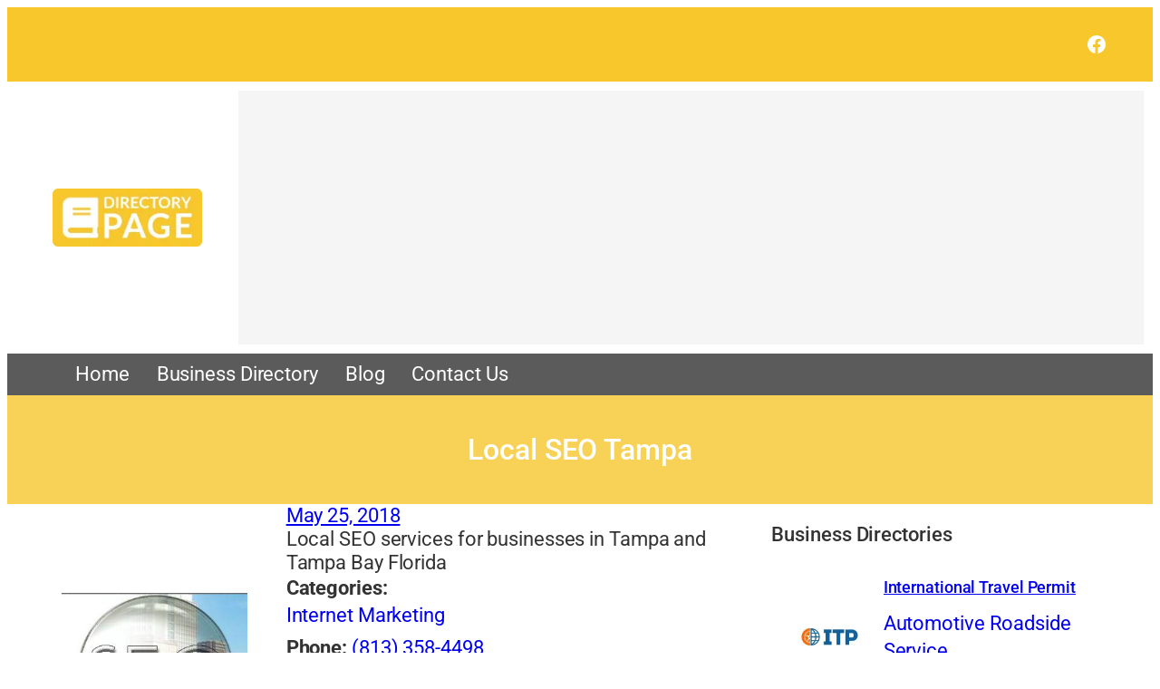

--- FILE ---
content_type: text/html; charset=UTF-8
request_url: https://directorypage.org/business-directory/local-seo-tampa/
body_size: 43490
content:
<!DOCTYPE html>
<html lang="en-US">
<head>
<meta charset="UTF-8" />
<meta name="viewport" content="width=device-width, initial-scale=1" />
<meta name='robots' content='index, follow, max-image-preview:large, max-snippet:-1, max-video-preview:-1' />
<!-- This site is optimized with the Yoast SEO plugin v26.7 - https://yoast.com/wordpress/plugins/seo/ -->
<link rel="canonical" href="https://directorypage.org/business-directory/local-seo-tampa/" />
<script type="application/ld+json" class="yoast-schema-graph">{"@context":"https://schema.org","@graph":[{"@type":"WebPage","@id":"https://directorypage.org/business-directory/local-seo-tampa/","url":"https://directorypage.org/business-directory/local-seo-tampa/","name":"Local SEO Tampa - Directory Page","isPartOf":{"@id":"https://directorypage.org/#website"},"primaryImageOfPage":{"@id":"https://directorypage.org/business-directory/local-seo-tampa/#primaryimage"},"image":{"@id":"https://directorypage.org/business-directory/local-seo-tampa/#primaryimage"},"thumbnailUrl":"https://directorypage.org/wp-content/uploads/2018/05/386120_315596111800450_1266995579_n-1.jpg","datePublished":"2018-05-25T17:11:03+00:00","breadcrumb":{"@id":"https://directorypage.org/business-directory/local-seo-tampa/#breadcrumb"},"inLanguage":"en-US","potentialAction":[{"@type":"ReadAction","target":["https://directorypage.org/business-directory/local-seo-tampa/"]}]},{"@type":"ImageObject","inLanguage":"en-US","@id":"https://directorypage.org/business-directory/local-seo-tampa/#primaryimage","url":"https://directorypage.org/wp-content/uploads/2018/05/386120_315596111800450_1266995579_n-1.jpg","contentUrl":"https://directorypage.org/wp-content/uploads/2018/05/386120_315596111800450_1266995579_n-1.jpg","width":300,"height":282},{"@type":"BreadcrumbList","@id":"https://directorypage.org/business-directory/local-seo-tampa/#breadcrumb","itemListElement":[{"@type":"ListItem","position":1,"name":"Home","item":"https://directorypage.org/"},{"@type":"ListItem","position":2,"name":"Business Directories","item":"https://directorypage.org/business-directory/"},{"@type":"ListItem","position":3,"name":"Local SEO Tampa"}]},{"@type":"WebSite","@id":"https://directorypage.org/#website","url":"https://directorypage.org/","name":"Directory Page","description":"","potentialAction":[{"@type":"SearchAction","target":{"@type":"EntryPoint","urlTemplate":"https://directorypage.org/?s={search_term_string}"},"query-input":{"@type":"PropertyValueSpecification","valueRequired":true,"valueName":"search_term_string"}}],"inLanguage":"en-US"}]}</script>
<!-- / Yoast SEO plugin. -->
<title>Local SEO Tampa - Directory Page</title>
<link rel='dns-prefetch' href='//maps.googleapis.com' />
<link rel='dns-prefetch' href='//www.googletagmanager.com' />
<link rel="alternate" type="application/rss+xml" title="Directory Page &raquo; Feed" href="https://directorypage.org/feed/" />
<link rel="alternate" title="oEmbed (JSON)" type="application/json+oembed" href="https://directorypage.org/wp-json/oembed/1.0/embed?url=https%3A%2F%2Fdirectorypage.org%2Fbusiness-directory%2Flocal-seo-tampa%2F" />
<link rel="alternate" title="oEmbed (XML)" type="text/xml+oembed" href="https://directorypage.org/wp-json/oembed/1.0/embed?url=https%3A%2F%2Fdirectorypage.org%2Fbusiness-directory%2Flocal-seo-tampa%2F&#038;format=xml" />
<style id='wp-img-auto-sizes-contain-inline-css'>
img:is([sizes=auto i],[sizes^="auto," i]){contain-intrinsic-size:3000px 1500px}
/*# sourceURL=wp-img-auto-sizes-contain-inline-css */
</style>
<!-- <link rel='stylesheet' id='ib-rating-style-css' href='https://directorypage.org/wp-content/plugins/wp-ib-directory/assets/rating.css?ver=1.0.0' media='all' /> -->
<link rel="stylesheet" type="text/css" href="//directorypage.org/wp-content/cache/wpfc-minified/q7efrhkr/4awkc.css" media="all"/>
<style id='wp-block-group-inline-css'>
.wp-block-group{box-sizing:border-box}:where(.wp-block-group.wp-block-group-is-layout-constrained){position:relative}
/*# sourceURL=https://directorypage.org/wp-includes/blocks/group/style.min.css */
</style>
<!-- <link rel='stylesheet' id='wp-block-social-links-css' href='https://directorypage.org/wp-includes/blocks/social-links/style.min.css?ver=a357fed07284a885325f6246070c0aee' media='all' /> -->
<link rel="stylesheet" type="text/css" href="//directorypage.org/wp-content/cache/wpfc-minified/6je6c31c/4awkc.css" media="all"/>
<style id='wp-block-image-inline-css'>
.wp-block-image>a,.wp-block-image>figure>a{display:inline-block}.wp-block-image img{box-sizing:border-box;height:auto;max-width:100%;vertical-align:bottom}@media not (prefers-reduced-motion){.wp-block-image img.hide{visibility:hidden}.wp-block-image img.show{animation:show-content-image .4s}}.wp-block-image[style*=border-radius] img,.wp-block-image[style*=border-radius]>a{border-radius:inherit}.wp-block-image.has-custom-border img{box-sizing:border-box}.wp-block-image.aligncenter{text-align:center}.wp-block-image.alignfull>a,.wp-block-image.alignwide>a{width:100%}.wp-block-image.alignfull img,.wp-block-image.alignwide img{height:auto;width:100%}.wp-block-image .aligncenter,.wp-block-image .alignleft,.wp-block-image .alignright,.wp-block-image.aligncenter,.wp-block-image.alignleft,.wp-block-image.alignright{display:table}.wp-block-image .aligncenter>figcaption,.wp-block-image .alignleft>figcaption,.wp-block-image .alignright>figcaption,.wp-block-image.aligncenter>figcaption,.wp-block-image.alignleft>figcaption,.wp-block-image.alignright>figcaption{caption-side:bottom;display:table-caption}.wp-block-image .alignleft{float:left;margin:.5em 1em .5em 0}.wp-block-image .alignright{float:right;margin:.5em 0 .5em 1em}.wp-block-image .aligncenter{margin-left:auto;margin-right:auto}.wp-block-image :where(figcaption){margin-bottom:1em;margin-top:.5em}.wp-block-image.is-style-circle-mask img{border-radius:9999px}@supports ((-webkit-mask-image:none) or (mask-image:none)) or (-webkit-mask-image:none){.wp-block-image.is-style-circle-mask img{border-radius:0;-webkit-mask-image:url('data:image/svg+xml;utf8,<svg viewBox="0 0 100 100" xmlns="http://www.w3.org/2000/svg"><circle cx="50" cy="50" r="50"/></svg>');mask-image:url('data:image/svg+xml;utf8,<svg viewBox="0 0 100 100" xmlns="http://www.w3.org/2000/svg"><circle cx="50" cy="50" r="50"/></svg>');mask-mode:alpha;-webkit-mask-position:center;mask-position:center;-webkit-mask-repeat:no-repeat;mask-repeat:no-repeat;-webkit-mask-size:contain;mask-size:contain}}:root :where(.wp-block-image.is-style-rounded img,.wp-block-image .is-style-rounded img){border-radius:9999px}.wp-block-image figure{margin:0}.wp-lightbox-container{display:flex;flex-direction:column;position:relative}.wp-lightbox-container img{cursor:zoom-in}.wp-lightbox-container img:hover+button{opacity:1}.wp-lightbox-container button{align-items:center;backdrop-filter:blur(16px) saturate(180%);background-color:#5a5a5a40;border:none;border-radius:4px;cursor:zoom-in;display:flex;height:20px;justify-content:center;opacity:0;padding:0;position:absolute;right:16px;text-align:center;top:16px;width:20px;z-index:100}@media not (prefers-reduced-motion){.wp-lightbox-container button{transition:opacity .2s ease}}.wp-lightbox-container button:focus-visible{outline:3px auto #5a5a5a40;outline:3px auto -webkit-focus-ring-color;outline-offset:3px}.wp-lightbox-container button:hover{cursor:pointer;opacity:1}.wp-lightbox-container button:focus{opacity:1}.wp-lightbox-container button:focus,.wp-lightbox-container button:hover,.wp-lightbox-container button:not(:hover):not(:active):not(.has-background){background-color:#5a5a5a40;border:none}.wp-lightbox-overlay{box-sizing:border-box;cursor:zoom-out;height:100vh;left:0;overflow:hidden;position:fixed;top:0;visibility:hidden;width:100%;z-index:100000}.wp-lightbox-overlay .close-button{align-items:center;cursor:pointer;display:flex;justify-content:center;min-height:40px;min-width:40px;padding:0;position:absolute;right:calc(env(safe-area-inset-right) + 16px);top:calc(env(safe-area-inset-top) + 16px);z-index:5000000}.wp-lightbox-overlay .close-button:focus,.wp-lightbox-overlay .close-button:hover,.wp-lightbox-overlay .close-button:not(:hover):not(:active):not(.has-background){background:none;border:none}.wp-lightbox-overlay .lightbox-image-container{height:var(--wp--lightbox-container-height);left:50%;overflow:hidden;position:absolute;top:50%;transform:translate(-50%,-50%);transform-origin:top left;width:var(--wp--lightbox-container-width);z-index:9999999999}.wp-lightbox-overlay .wp-block-image{align-items:center;box-sizing:border-box;display:flex;height:100%;justify-content:center;margin:0;position:relative;transform-origin:0 0;width:100%;z-index:3000000}.wp-lightbox-overlay .wp-block-image img{height:var(--wp--lightbox-image-height);min-height:var(--wp--lightbox-image-height);min-width:var(--wp--lightbox-image-width);width:var(--wp--lightbox-image-width)}.wp-lightbox-overlay .wp-block-image figcaption{display:none}.wp-lightbox-overlay button{background:none;border:none}.wp-lightbox-overlay .scrim{background-color:#fff;height:100%;opacity:.9;position:absolute;width:100%;z-index:2000000}.wp-lightbox-overlay.active{visibility:visible}@media not (prefers-reduced-motion){.wp-lightbox-overlay.active{animation:turn-on-visibility .25s both}.wp-lightbox-overlay.active img{animation:turn-on-visibility .35s both}.wp-lightbox-overlay.show-closing-animation:not(.active){animation:turn-off-visibility .35s both}.wp-lightbox-overlay.show-closing-animation:not(.active) img{animation:turn-off-visibility .25s both}.wp-lightbox-overlay.zoom.active{animation:none;opacity:1;visibility:visible}.wp-lightbox-overlay.zoom.active .lightbox-image-container{animation:lightbox-zoom-in .4s}.wp-lightbox-overlay.zoom.active .lightbox-image-container img{animation:none}.wp-lightbox-overlay.zoom.active .scrim{animation:turn-on-visibility .4s forwards}.wp-lightbox-overlay.zoom.show-closing-animation:not(.active){animation:none}.wp-lightbox-overlay.zoom.show-closing-animation:not(.active) .lightbox-image-container{animation:lightbox-zoom-out .4s}.wp-lightbox-overlay.zoom.show-closing-animation:not(.active) .lightbox-image-container img{animation:none}.wp-lightbox-overlay.zoom.show-closing-animation:not(.active) .scrim{animation:turn-off-visibility .4s forwards}}@keyframes show-content-image{0%{visibility:hidden}99%{visibility:hidden}to{visibility:visible}}@keyframes turn-on-visibility{0%{opacity:0}to{opacity:1}}@keyframes turn-off-visibility{0%{opacity:1;visibility:visible}99%{opacity:0;visibility:visible}to{opacity:0;visibility:hidden}}@keyframes lightbox-zoom-in{0%{transform:translate(calc((-100vw + var(--wp--lightbox-scrollbar-width))/2 + var(--wp--lightbox-initial-left-position)),calc(-50vh + var(--wp--lightbox-initial-top-position))) scale(var(--wp--lightbox-scale))}to{transform:translate(-50%,-50%) scale(1)}}@keyframes lightbox-zoom-out{0%{transform:translate(-50%,-50%) scale(1);visibility:visible}99%{visibility:visible}to{transform:translate(calc((-100vw + var(--wp--lightbox-scrollbar-width))/2 + var(--wp--lightbox-initial-left-position)),calc(-50vh + var(--wp--lightbox-initial-top-position))) scale(var(--wp--lightbox-scale));visibility:hidden}}
/*# sourceURL=https://directorypage.org/wp-includes/blocks/image/style.min.css */
</style>
<style id='wp-block-navigation-link-inline-css'>
.wp-block-navigation .wp-block-navigation-item__label{overflow-wrap:break-word}.wp-block-navigation .wp-block-navigation-item__description{display:none}.link-ui-tools{outline:1px solid #f0f0f0;padding:8px}.link-ui-block-inserter{padding-top:8px}.link-ui-block-inserter__back{margin-left:8px;text-transform:uppercase}
/*# sourceURL=https://directorypage.org/wp-includes/blocks/navigation-link/style.min.css */
</style>
<!-- <link rel='stylesheet' id='wp-block-navigation-css' href='https://directorypage.org/wp-includes/blocks/navigation/style.min.css?ver=a357fed07284a885325f6246070c0aee' media='all' /> -->
<link rel="stylesheet" type="text/css" href="//directorypage.org/wp-content/cache/wpfc-minified/g2vx0tly/4awjt.css" media="all"/>
<style id='wp-block-post-title-inline-css'>
.wp-block-post-title{box-sizing:border-box;word-break:break-word}.wp-block-post-title :where(a){display:inline-block;font-family:inherit;font-size:inherit;font-style:inherit;font-weight:inherit;letter-spacing:inherit;line-height:inherit;text-decoration:inherit}
/*# sourceURL=https://directorypage.org/wp-includes/blocks/post-title/style.min.css */
</style>
<!-- <link rel='stylesheet' id='wp-block-cover-css' href='https://directorypage.org/wp-includes/blocks/cover/style.min.css?ver=a357fed07284a885325f6246070c0aee' media='all' /> -->
<link rel="stylesheet" type="text/css" href="//directorypage.org/wp-content/cache/wpfc-minified/7boluwa9/4awjt.css" media="all"/>
<style id='wp-block-post-date-inline-css'>
.wp-block-post-date{box-sizing:border-box}
/*# sourceURL=https://directorypage.org/wp-includes/blocks/post-date/style.min.css */
</style>
<style id='wp-block-button-inline-css'>
.wp-block-button__link{align-content:center;box-sizing:border-box;cursor:pointer;display:inline-block;height:100%;text-align:center;word-break:break-word}.wp-block-button__link.aligncenter{text-align:center}.wp-block-button__link.alignright{text-align:right}:where(.wp-block-button__link){border-radius:9999px;box-shadow:none;padding:calc(.667em + 2px) calc(1.333em + 2px);text-decoration:none}.wp-block-button[style*=text-decoration] .wp-block-button__link{text-decoration:inherit}.wp-block-buttons>.wp-block-button.has-custom-width{max-width:none}.wp-block-buttons>.wp-block-button.has-custom-width .wp-block-button__link{width:100%}.wp-block-buttons>.wp-block-button.has-custom-font-size .wp-block-button__link{font-size:inherit}.wp-block-buttons>.wp-block-button.wp-block-button__width-25{width:calc(25% - var(--wp--style--block-gap, .5em)*.75)}.wp-block-buttons>.wp-block-button.wp-block-button__width-50{width:calc(50% - var(--wp--style--block-gap, .5em)*.5)}.wp-block-buttons>.wp-block-button.wp-block-button__width-75{width:calc(75% - var(--wp--style--block-gap, .5em)*.25)}.wp-block-buttons>.wp-block-button.wp-block-button__width-100{flex-basis:100%;width:100%}.wp-block-buttons.is-vertical>.wp-block-button.wp-block-button__width-25{width:25%}.wp-block-buttons.is-vertical>.wp-block-button.wp-block-button__width-50{width:50%}.wp-block-buttons.is-vertical>.wp-block-button.wp-block-button__width-75{width:75%}.wp-block-button.is-style-squared,.wp-block-button__link.wp-block-button.is-style-squared{border-radius:0}.wp-block-button.no-border-radius,.wp-block-button__link.no-border-radius{border-radius:0!important}:root :where(.wp-block-button .wp-block-button__link.is-style-outline),:root :where(.wp-block-button.is-style-outline>.wp-block-button__link){border:2px solid;padding:.667em 1.333em}:root :where(.wp-block-button .wp-block-button__link.is-style-outline:not(.has-text-color)),:root :where(.wp-block-button.is-style-outline>.wp-block-button__link:not(.has-text-color)){color:currentColor}:root :where(.wp-block-button .wp-block-button__link.is-style-outline:not(.has-background)),:root :where(.wp-block-button.is-style-outline>.wp-block-button__link:not(.has-background)){background-color:initial;background-image:none}
/*# sourceURL=https://directorypage.org/wp-includes/blocks/button/style.min.css */
</style>
<style id='wp-block-buttons-inline-css'>
.wp-block-buttons{box-sizing:border-box}.wp-block-buttons.is-vertical{flex-direction:column}.wp-block-buttons.is-vertical>.wp-block-button:last-child{margin-bottom:0}.wp-block-buttons>.wp-block-button{display:inline-block;margin:0}.wp-block-buttons.is-content-justification-left{justify-content:flex-start}.wp-block-buttons.is-content-justification-left.is-vertical{align-items:flex-start}.wp-block-buttons.is-content-justification-center{justify-content:center}.wp-block-buttons.is-content-justification-center.is-vertical{align-items:center}.wp-block-buttons.is-content-justification-right{justify-content:flex-end}.wp-block-buttons.is-content-justification-right.is-vertical{align-items:flex-end}.wp-block-buttons.is-content-justification-space-between{justify-content:space-between}.wp-block-buttons.aligncenter{text-align:center}.wp-block-buttons:not(.is-content-justification-space-between,.is-content-justification-right,.is-content-justification-left,.is-content-justification-center) .wp-block-button.aligncenter{margin-left:auto;margin-right:auto;width:100%}.wp-block-buttons[style*=text-decoration] .wp-block-button,.wp-block-buttons[style*=text-decoration] .wp-block-button__link{text-decoration:inherit}.wp-block-buttons.has-custom-font-size .wp-block-button__link{font-size:inherit}.wp-block-buttons .wp-block-button__link{width:100%}.wp-block-button.aligncenter{text-align:center}
/*# sourceURL=https://directorypage.org/wp-includes/blocks/buttons/style.min.css */
</style>
<style id='wp-block-post-excerpt-inline-css'>
:where(.wp-block-post-excerpt){box-sizing:border-box;margin-bottom:var(--wp--style--block-gap);margin-top:var(--wp--style--block-gap)}.wp-block-post-excerpt__excerpt{margin-bottom:0;margin-top:0}.wp-block-post-excerpt__more-text{margin-bottom:0;margin-top:var(--wp--style--block-gap)}.wp-block-post-excerpt__more-link{display:inline-block}
/*# sourceURL=https://directorypage.org/wp-includes/blocks/post-excerpt/style.min.css */
</style>
<style id='ib-business-directory-fields-style-inline-css'>
/* Business Directory Fields Block Styles */
/* Rating Stars Display */
.wp-block-ib-business-directory-fields .ib-star-rating {
display: inline-flex;
align-items: center;
gap: 2px;
margin: 5px 0;
}
.wp-block-ib-business-directory-fields .ib-star {
font-size: 24px;
color: #e0e0e0;
display: inline-block;
position: relative;
line-height: 1;
}
.wp-block-ib-business-directory-fields .ib-star-full {
color: #FBB202;
}
.wp-block-ib-business-directory-fields .ib-star-half {
background: linear-gradient(90deg, #FBB202 50%, #e0e0e0 50%);
-webkit-background-clip: text;
-webkit-text-fill-color: transparent;
background-clip: text;
}
.wp-block-ib-business-directory-fields .ib-star-partial {
-webkit-background-clip: text;
-webkit-text-fill-color: transparent;
background-clip: text;
}
.wp-block-ib-business-directory-fields .ib-star-empty {
color: #e0e0e0;
}
.wp-block-ib-business-directory-fields .ib-rating-text {
font-size: 14px;
color: #666;
margin-left: 8px;
}
/* Business rating summary in blocks */
.wp-block-ib-business-directory-fields .ib-business-rating-summary {
display: inline-flex;
align-items: center;
gap: 8px;
}
.wp-block-ib-business-directory-fields .ib-rating-count {
font-size: 12px;
color: #666;
}
/* Business rating display from wpib_display_business_rating function */
.wp-block-ib-business-directory-fields .wpib-business-rating {
display: inline-flex;
align-items: center;
gap: 8px;
}
.wp-block-ib-business-directory-fields .wpib-rating-number {
font-size: 14px;
color: #666;
}
.wp-block-ib-business-directory-fields .wpib-rating-number small {
font-size: 12px;
color: #999;
margin-left: 4px;
}
/* Business fields list */
.wpib-business-fields {
list-style: none;
padding: 0;
margin: 0;
}
.wpib-business-fields .wpib-field {
margin-bottom: 0;
}
.wpib-business-fields .wpib-field-label {
font-weight: 600;
color: #333;
}
.wpib-business-fields .wpib-field-value {
color: #555;
}
.wpib-business-fields .wpib-field-value a {
text-decoration: none;
}
.wpib-business-fields .wpib-field-value a:hover {
text-decoration: underline;
}
/* Rating field specific styling */
.wpib-business-fields .wpib-field-rating .wpib-field-value {
display: inline-flex;
align-items: center;
}
/* Tags field with scroll for many tags */
.wpib-business-fields .wpib-field-tags .wpib-field-value,
.wpib-business-fields .wpib-field-categories .wpib-field-value {
display: block;
max-height: 120px;
overflow-y: auto;
padding-right: 5px;
}
/* Custom scrollbar for tags */
.wpib-business-fields .wpib-field-tags .wpib-field-value::-webkit-scrollbar,
.wpib-business-fields .wpib-field-categories .wpib-field-value::-webkit-scrollbar {
width: 6px;
}
.wpib-business-fields .wpib-field-tags .wpib-field-value::-webkit-scrollbar-track,
.wpib-business-fields .wpib-field-categories .wpib-field-value::-webkit-scrollbar-track {
background: #f1f1f1;
border-radius: 3px;
}
.wpib-business-fields .wpib-field-tags .wpib-field-value::-webkit-scrollbar-thumb,
.wpib-business-fields .wpib-field-categories .wpib-field-value::-webkit-scrollbar-thumb {
background: #c1c1c1;
border-radius: 3px;
}
.wpib-business-fields .wpib-field-tags .wpib-field-value::-webkit-scrollbar-thumb:hover,
.wpib-business-fields .wpib-field-categories .wpib-field-value::-webkit-scrollbar-thumb:hover {
background: #a1a1a1;
}
/* Responsive adjustments */
@media (max-width: 768px) {
.wp-block-ib-business-directory-fields .ib-star {
font-size: 14px;
}
.wp-block-ib-business-directory-fields .ib-rating-text {
font-size: 12px;
}
}
/*# sourceURL=https://directorypage.org/wp-content/plugins/wp-ib-directory/blocks/business-directory-fields-block/style.css */
</style>
<style id='wp-block-library-inline-css'>
:root{--wp-block-synced-color:#7a00df;--wp-block-synced-color--rgb:122,0,223;--wp-bound-block-color:var(--wp-block-synced-color);--wp-editor-canvas-background:#ddd;--wp-admin-theme-color:#007cba;--wp-admin-theme-color--rgb:0,124,186;--wp-admin-theme-color-darker-10:#006ba1;--wp-admin-theme-color-darker-10--rgb:0,107,160.5;--wp-admin-theme-color-darker-20:#005a87;--wp-admin-theme-color-darker-20--rgb:0,90,135;--wp-admin-border-width-focus:2px}@media (min-resolution:192dpi){:root{--wp-admin-border-width-focus:1.5px}}.wp-element-button{cursor:pointer}:root .has-very-light-gray-background-color{background-color:#eee}:root .has-very-dark-gray-background-color{background-color:#313131}:root .has-very-light-gray-color{color:#eee}:root .has-very-dark-gray-color{color:#313131}:root .has-vivid-green-cyan-to-vivid-cyan-blue-gradient-background{background:linear-gradient(135deg,#00d084,#0693e3)}:root .has-purple-crush-gradient-background{background:linear-gradient(135deg,#34e2e4,#4721fb 50%,#ab1dfe)}:root .has-hazy-dawn-gradient-background{background:linear-gradient(135deg,#faaca8,#dad0ec)}:root .has-subdued-olive-gradient-background{background:linear-gradient(135deg,#fafae1,#67a671)}:root .has-atomic-cream-gradient-background{background:linear-gradient(135deg,#fdd79a,#004a59)}:root .has-nightshade-gradient-background{background:linear-gradient(135deg,#330968,#31cdcf)}:root .has-midnight-gradient-background{background:linear-gradient(135deg,#020381,#2874fc)}:root{--wp--preset--font-size--normal:16px;--wp--preset--font-size--huge:42px}.has-regular-font-size{font-size:1em}.has-larger-font-size{font-size:2.625em}.has-normal-font-size{font-size:var(--wp--preset--font-size--normal)}.has-huge-font-size{font-size:var(--wp--preset--font-size--huge)}.has-text-align-center{text-align:center}.has-text-align-left{text-align:left}.has-text-align-right{text-align:right}.has-fit-text{white-space:nowrap!important}#end-resizable-editor-section{display:none}.aligncenter{clear:both}.items-justified-left{justify-content:flex-start}.items-justified-center{justify-content:center}.items-justified-right{justify-content:flex-end}.items-justified-space-between{justify-content:space-between}.screen-reader-text{border:0;clip-path:inset(50%);height:1px;margin:-1px;overflow:hidden;padding:0;position:absolute;width:1px;word-wrap:normal!important}.screen-reader-text:focus{background-color:#ddd;clip-path:none;color:#444;display:block;font-size:1em;height:auto;left:5px;line-height:normal;padding:15px 23px 14px;text-decoration:none;top:5px;width:auto;z-index:100000}html :where(.has-border-color){border-style:solid}html :where([style*=border-top-color]){border-top-style:solid}html :where([style*=border-right-color]){border-right-style:solid}html :where([style*=border-bottom-color]){border-bottom-style:solid}html :where([style*=border-left-color]){border-left-style:solid}html :where([style*=border-width]){border-style:solid}html :where([style*=border-top-width]){border-top-style:solid}html :where([style*=border-right-width]){border-right-style:solid}html :where([style*=border-bottom-width]){border-bottom-style:solid}html :where([style*=border-left-width]){border-left-style:solid}html :where(img[class*=wp-image-]){height:auto;max-width:100%}:where(figure){margin:0 0 1em}html :where(.is-position-sticky){--wp-admin--admin-bar--position-offset:var(--wp-admin--admin-bar--height,0px)}@media screen and (max-width:600px){html :where(.is-position-sticky){--wp-admin--admin-bar--position-offset:0px}}
/*# sourceURL=/wp-includes/css/dist/block-library/common.min.css */
</style>
<style id='wp-block-media-text-inline-css'>
.wp-block-media-text{box-sizing:border-box;
/*!rtl:begin:ignore*/direction:ltr;
/*!rtl:end:ignore*/display:grid;grid-template-columns:50% 1fr;grid-template-rows:auto}.wp-block-media-text.has-media-on-the-right{grid-template-columns:1fr 50%}.wp-block-media-text.is-vertically-aligned-top>.wp-block-media-text__content,.wp-block-media-text.is-vertically-aligned-top>.wp-block-media-text__media{align-self:start}.wp-block-media-text.is-vertically-aligned-center>.wp-block-media-text__content,.wp-block-media-text.is-vertically-aligned-center>.wp-block-media-text__media,.wp-block-media-text>.wp-block-media-text__content,.wp-block-media-text>.wp-block-media-text__media{align-self:center}.wp-block-media-text.is-vertically-aligned-bottom>.wp-block-media-text__content,.wp-block-media-text.is-vertically-aligned-bottom>.wp-block-media-text__media{align-self:end}.wp-block-media-text>.wp-block-media-text__media{
/*!rtl:begin:ignore*/grid-column:1;grid-row:1;
/*!rtl:end:ignore*/margin:0}.wp-block-media-text>.wp-block-media-text__content{direction:ltr;
/*!rtl:begin:ignore*/grid-column:2;grid-row:1;
/*!rtl:end:ignore*/padding:0 8%;word-break:break-word}.wp-block-media-text.has-media-on-the-right>.wp-block-media-text__media{
/*!rtl:begin:ignore*/grid-column:2;grid-row:1
/*!rtl:end:ignore*/}.wp-block-media-text.has-media-on-the-right>.wp-block-media-text__content{
/*!rtl:begin:ignore*/grid-column:1;grid-row:1
/*!rtl:end:ignore*/}.wp-block-media-text__media a{display:block}.wp-block-media-text__media img,.wp-block-media-text__media video{height:auto;max-width:unset;vertical-align:middle;width:100%}.wp-block-media-text.is-image-fill>.wp-block-media-text__media{background-size:cover;height:100%;min-height:250px}.wp-block-media-text.is-image-fill>.wp-block-media-text__media>a{display:block;height:100%}.wp-block-media-text.is-image-fill>.wp-block-media-text__media img{height:1px;margin:-1px;overflow:hidden;padding:0;position:absolute;width:1px;clip:rect(0,0,0,0);border:0}.wp-block-media-text.is-image-fill-element>.wp-block-media-text__media{height:100%;min-height:250px}.wp-block-media-text.is-image-fill-element>.wp-block-media-text__media>a{display:block;height:100%}.wp-block-media-text.is-image-fill-element>.wp-block-media-text__media img{height:100%;object-fit:cover;width:100%}@media (max-width:600px){.wp-block-media-text.is-stacked-on-mobile{grid-template-columns:100%!important}.wp-block-media-text.is-stacked-on-mobile>.wp-block-media-text__media{grid-column:1;grid-row:1}.wp-block-media-text.is-stacked-on-mobile>.wp-block-media-text__content{grid-column:1;grid-row:2}}
/*# sourceURL=https://directorypage.org/wp-includes/blocks/media-text/style.min.css */
</style>
<style id='wp-block-post-content-inline-css'>
.wp-block-post-content{display:flow-root}
/*# sourceURL=https://directorypage.org/wp-includes/blocks/post-content/style.min.css */
</style>
<style id='wp-block-heading-inline-css'>
h1:where(.wp-block-heading).has-background,h2:where(.wp-block-heading).has-background,h3:where(.wp-block-heading).has-background,h4:where(.wp-block-heading).has-background,h5:where(.wp-block-heading).has-background,h6:where(.wp-block-heading).has-background{padding:1.25em 2.375em}h1.has-text-align-left[style*=writing-mode]:where([style*=vertical-lr]),h1.has-text-align-right[style*=writing-mode]:where([style*=vertical-rl]),h2.has-text-align-left[style*=writing-mode]:where([style*=vertical-lr]),h2.has-text-align-right[style*=writing-mode]:where([style*=vertical-rl]),h3.has-text-align-left[style*=writing-mode]:where([style*=vertical-lr]),h3.has-text-align-right[style*=writing-mode]:where([style*=vertical-rl]),h4.has-text-align-left[style*=writing-mode]:where([style*=vertical-lr]),h4.has-text-align-right[style*=writing-mode]:where([style*=vertical-rl]),h5.has-text-align-left[style*=writing-mode]:where([style*=vertical-lr]),h5.has-text-align-right[style*=writing-mode]:where([style*=vertical-rl]),h6.has-text-align-left[style*=writing-mode]:where([style*=vertical-lr]),h6.has-text-align-right[style*=writing-mode]:where([style*=vertical-rl]){rotate:180deg}
/*# sourceURL=https://directorypage.org/wp-includes/blocks/heading/style.min.css */
</style>
<style id='wp-block-post-featured-image-inline-css'>
.wp-block-post-featured-image{margin-left:0;margin-right:0}.wp-block-post-featured-image a{display:block;height:100%}.wp-block-post-featured-image :where(img){box-sizing:border-box;height:auto;max-width:100%;vertical-align:bottom;width:100%}.wp-block-post-featured-image.alignfull img,.wp-block-post-featured-image.alignwide img{width:100%}.wp-block-post-featured-image .wp-block-post-featured-image__overlay.has-background-dim{background-color:#000;inset:0;position:absolute}.wp-block-post-featured-image{position:relative}.wp-block-post-featured-image .wp-block-post-featured-image__overlay.has-background-gradient{background-color:initial}.wp-block-post-featured-image .wp-block-post-featured-image__overlay.has-background-dim-0{opacity:0}.wp-block-post-featured-image .wp-block-post-featured-image__overlay.has-background-dim-10{opacity:.1}.wp-block-post-featured-image .wp-block-post-featured-image__overlay.has-background-dim-20{opacity:.2}.wp-block-post-featured-image .wp-block-post-featured-image__overlay.has-background-dim-30{opacity:.3}.wp-block-post-featured-image .wp-block-post-featured-image__overlay.has-background-dim-40{opacity:.4}.wp-block-post-featured-image .wp-block-post-featured-image__overlay.has-background-dim-50{opacity:.5}.wp-block-post-featured-image .wp-block-post-featured-image__overlay.has-background-dim-60{opacity:.6}.wp-block-post-featured-image .wp-block-post-featured-image__overlay.has-background-dim-70{opacity:.7}.wp-block-post-featured-image .wp-block-post-featured-image__overlay.has-background-dim-80{opacity:.8}.wp-block-post-featured-image .wp-block-post-featured-image__overlay.has-background-dim-90{opacity:.9}.wp-block-post-featured-image .wp-block-post-featured-image__overlay.has-background-dim-100{opacity:1}.wp-block-post-featured-image:where(.alignleft,.alignright){width:100%}
/*# sourceURL=https://directorypage.org/wp-includes/blocks/post-featured-image/style.min.css */
</style>
<style id='wp-block-columns-inline-css'>
.wp-block-columns{box-sizing:border-box;display:flex;flex-wrap:wrap!important}@media (min-width:782px){.wp-block-columns{flex-wrap:nowrap!important}}.wp-block-columns{align-items:normal!important}.wp-block-columns.are-vertically-aligned-top{align-items:flex-start}.wp-block-columns.are-vertically-aligned-center{align-items:center}.wp-block-columns.are-vertically-aligned-bottom{align-items:flex-end}@media (max-width:781px){.wp-block-columns:not(.is-not-stacked-on-mobile)>.wp-block-column{flex-basis:100%!important}}@media (min-width:782px){.wp-block-columns:not(.is-not-stacked-on-mobile)>.wp-block-column{flex-basis:0;flex-grow:1}.wp-block-columns:not(.is-not-stacked-on-mobile)>.wp-block-column[style*=flex-basis]{flex-grow:0}}.wp-block-columns.is-not-stacked-on-mobile{flex-wrap:nowrap!important}.wp-block-columns.is-not-stacked-on-mobile>.wp-block-column{flex-basis:0;flex-grow:1}.wp-block-columns.is-not-stacked-on-mobile>.wp-block-column[style*=flex-basis]{flex-grow:0}:where(.wp-block-columns){margin-bottom:1.75em}:where(.wp-block-columns.has-background){padding:1.25em 2.375em}.wp-block-column{flex-grow:1;min-width:0;overflow-wrap:break-word;word-break:break-word}.wp-block-column.is-vertically-aligned-top{align-self:flex-start}.wp-block-column.is-vertically-aligned-center{align-self:center}.wp-block-column.is-vertically-aligned-bottom{align-self:flex-end}.wp-block-column.is-vertically-aligned-stretch{align-self:stretch}.wp-block-column.is-vertically-aligned-bottom,.wp-block-column.is-vertically-aligned-center,.wp-block-column.is-vertically-aligned-top{width:100%}
/*# sourceURL=https://directorypage.org/wp-includes/blocks/columns/style.min.css */
</style>
<style id='wp-block-separator-inline-css'>
@charset "UTF-8";.wp-block-separator{border:none;border-top:2px solid}:root :where(.wp-block-separator.is-style-dots){height:auto;line-height:1;text-align:center}:root :where(.wp-block-separator.is-style-dots):before{color:currentColor;content:"···";font-family:serif;font-size:1.5em;letter-spacing:2em;padding-left:2em}.wp-block-separator.is-style-dots{background:none!important;border:none!important}
/*# sourceURL=https://directorypage.org/wp-includes/blocks/separator/style.min.css */
</style>
<style id='wp-block-post-template-inline-css'>
.wp-block-post-template{box-sizing:border-box;list-style:none;margin-bottom:0;margin-top:0;max-width:100%;padding:0}.wp-block-post-template.is-flex-container{display:flex;flex-direction:row;flex-wrap:wrap;gap:1.25em}.wp-block-post-template.is-flex-container>li{margin:0;width:100%}@media (min-width:600px){.wp-block-post-template.is-flex-container.is-flex-container.columns-2>li{width:calc(50% - .625em)}.wp-block-post-template.is-flex-container.is-flex-container.columns-3>li{width:calc(33.33333% - .83333em)}.wp-block-post-template.is-flex-container.is-flex-container.columns-4>li{width:calc(25% - .9375em)}.wp-block-post-template.is-flex-container.is-flex-container.columns-5>li{width:calc(20% - 1em)}.wp-block-post-template.is-flex-container.is-flex-container.columns-6>li{width:calc(16.66667% - 1.04167em)}}@media (max-width:600px){.wp-block-post-template-is-layout-grid.wp-block-post-template-is-layout-grid.wp-block-post-template-is-layout-grid.wp-block-post-template-is-layout-grid{grid-template-columns:1fr}}.wp-block-post-template-is-layout-constrained>li>.alignright,.wp-block-post-template-is-layout-flow>li>.alignright{float:right;margin-inline-end:0;margin-inline-start:2em}.wp-block-post-template-is-layout-constrained>li>.alignleft,.wp-block-post-template-is-layout-flow>li>.alignleft{float:left;margin-inline-end:2em;margin-inline-start:0}.wp-block-post-template-is-layout-constrained>li>.aligncenter,.wp-block-post-template-is-layout-flow>li>.aligncenter{margin-inline-end:auto;margin-inline-start:auto}
/*# sourceURL=https://directorypage.org/wp-includes/blocks/post-template/style.min.css */
</style>
<style id='wp-block-paragraph-inline-css'>
.is-small-text{font-size:.875em}.is-regular-text{font-size:1em}.is-large-text{font-size:2.25em}.is-larger-text{font-size:3em}.has-drop-cap:not(:focus):first-letter{float:left;font-size:8.4em;font-style:normal;font-weight:100;line-height:.68;margin:.05em .1em 0 0;text-transform:uppercase}body.rtl .has-drop-cap:not(:focus):first-letter{float:none;margin-left:.1em}p.has-drop-cap.has-background{overflow:hidden}:root :where(p.has-background){padding:1.25em 2.375em}:where(p.has-text-color:not(.has-link-color)) a{color:inherit}p.has-text-align-left[style*="writing-mode:vertical-lr"],p.has-text-align-right[style*="writing-mode:vertical-rl"]{rotate:180deg}
/*# sourceURL=https://directorypage.org/wp-includes/blocks/paragraph/style.min.css */
</style>
<style id='wp-block-post-navigation-link-inline-css'>
.wp-block-post-navigation-link .wp-block-post-navigation-link__arrow-previous{display:inline-block;margin-right:1ch}.wp-block-post-navigation-link .wp-block-post-navigation-link__arrow-previous:not(.is-arrow-chevron){transform:scaleX(1)}.wp-block-post-navigation-link .wp-block-post-navigation-link__arrow-next{display:inline-block;margin-left:1ch}.wp-block-post-navigation-link .wp-block-post-navigation-link__arrow-next:not(.is-arrow-chevron){transform:scaleX(1)}.wp-block-post-navigation-link.has-text-align-left[style*="writing-mode: vertical-lr"],.wp-block-post-navigation-link.has-text-align-right[style*="writing-mode: vertical-rl"]{rotate:180deg}
/*# sourceURL=https://directorypage.org/wp-includes/blocks/post-navigation-link/style.min.css */
</style>
<style id='wp-block-categories-inline-css'>
.wp-block-categories{box-sizing:border-box}.wp-block-categories.alignleft{margin-right:2em}.wp-block-categories.alignright{margin-left:2em}.wp-block-categories.wp-block-categories-dropdown.aligncenter{text-align:center}.wp-block-categories .wp-block-categories__label{display:block;width:100%}
/*# sourceURL=https://directorypage.org/wp-includes/blocks/categories/style.min.css */
</style>
<style id='wp-block-spacer-inline-css'>
.wp-block-spacer{clear:both}
/*# sourceURL=https://directorypage.org/wp-includes/blocks/spacer/style.min.css */
</style>
<style id='global-styles-inline-css'>
:root{--wp--preset--aspect-ratio--square: 1;--wp--preset--aspect-ratio--4-3: 4/3;--wp--preset--aspect-ratio--3-4: 3/4;--wp--preset--aspect-ratio--3-2: 3/2;--wp--preset--aspect-ratio--2-3: 2/3;--wp--preset--aspect-ratio--16-9: 16/9;--wp--preset--aspect-ratio--9-16: 9/16;--wp--preset--color--black: #000000;--wp--preset--color--cyan-bluish-gray: #abb8c3;--wp--preset--color--white: #FFFFFF;--wp--preset--color--pale-pink: #f78da7;--wp--preset--color--vivid-red: #cf2e2e;--wp--preset--color--luminous-vivid-orange: #ff6900;--wp--preset--color--luminous-vivid-amber: #fcb900;--wp--preset--color--light-green-cyan: #7bdcb5;--wp--preset--color--vivid-green-cyan: #00d084;--wp--preset--color--pale-cyan-blue: #8ed1fc;--wp--preset--color--vivid-cyan-blue: #0693e3;--wp--preset--color--vivid-purple: #9b51e0;--wp--preset--color--primary: #f7c72c;--wp--preset--color--contrast: #333333;--wp--preset--color--secondary: #5b5b5b;--wp--preset--color--fixed-menu-bg: #5b5b5b;--wp--preset--color--gray: #e0e0e0;--wp--preset--color--gray-light: #f7f7f7;--wp--preset--color--blue-dark: #023749;--wp--preset--gradient--vivid-cyan-blue-to-vivid-purple: linear-gradient(135deg,rgb(6,147,227) 0%,rgb(155,81,224) 100%);--wp--preset--gradient--light-green-cyan-to-vivid-green-cyan: linear-gradient(135deg,rgb(122,220,180) 0%,rgb(0,208,130) 100%);--wp--preset--gradient--luminous-vivid-amber-to-luminous-vivid-orange: linear-gradient(135deg,rgb(252,185,0) 0%,rgb(255,105,0) 100%);--wp--preset--gradient--luminous-vivid-orange-to-vivid-red: linear-gradient(135deg,rgb(255,105,0) 0%,rgb(207,46,46) 100%);--wp--preset--gradient--very-light-gray-to-cyan-bluish-gray: linear-gradient(135deg,rgb(238,238,238) 0%,rgb(169,184,195) 100%);--wp--preset--gradient--cool-to-warm-spectrum: linear-gradient(135deg,rgb(74,234,220) 0%,rgb(151,120,209) 20%,rgb(207,42,186) 40%,rgb(238,44,130) 60%,rgb(251,105,98) 80%,rgb(254,248,76) 100%);--wp--preset--gradient--blush-light-purple: linear-gradient(135deg,rgb(255,206,236) 0%,rgb(152,150,240) 100%);--wp--preset--gradient--blush-bordeaux: linear-gradient(135deg,rgb(254,205,165) 0%,rgb(254,45,45) 50%,rgb(107,0,62) 100%);--wp--preset--gradient--luminous-dusk: linear-gradient(135deg,rgb(255,203,112) 0%,rgb(199,81,192) 50%,rgb(65,88,208) 100%);--wp--preset--gradient--pale-ocean: linear-gradient(135deg,rgb(255,245,203) 0%,rgb(182,227,212) 50%,rgb(51,167,181) 100%);--wp--preset--gradient--electric-grass: linear-gradient(135deg,rgb(202,248,128) 0%,rgb(113,206,126) 100%);--wp--preset--gradient--midnight: linear-gradient(135deg,rgb(2,3,129) 0%,rgb(40,116,252) 100%);--wp--preset--font-size--small: 0.875rem;--wp--preset--font-size--medium: clamp(1rem, 1rem + ((1vw - 0.2rem) * 0.185), 1.125rem);--wp--preset--font-size--large: clamp(1.125rem, 1.125rem + ((1vw - 0.2rem) * 0.37), 1.375rem);--wp--preset--font-size--x-large: clamp(1.75rem, 1.75rem + ((1vw - 0.2rem) * 0.37), 2rem);--wp--preset--font-size--xx-large: clamp(2.15rem, 2.15rem + ((1vw - 0.2rem) * 1.259), 3rem);--wp--preset--font-size--custom-1: clamp(1.125rem, 1.125rem + ((1vw - 0.2rem) * 0.185), 1.25rem);--wp--preset--font-size--custom-2: clamp(1.688rem, 1.688rem + ((1vw - 0.2rem) * 3.333), 3.938rem);--wp--preset--font-size--custom-3: clamp(2.0rem, 2rem + ((1vw - 0.2rem) * 3.519), 4.375rem);--wp--preset--font-size--custom-4: clamp(1.375rem, 1.375rem + ((1vw - 0.2rem) * 1.204), 2.188rem);--wp--preset--font-size--custom-5: clamp(1.875rem, 1.875rem + ((1vw - 0.2rem) * 1.852), 3.125rem);--wp--preset--font-size--custom-6: clamp(2.188rem, 2.188rem + ((1vw - 0.2rem) * 1.852), 3.438rem);--wp--preset--font-family--roboto: Roboto, sans-serif;--wp--preset--spacing--20: 10px;--wp--preset--spacing--30: 20px;--wp--preset--spacing--40: 30px;--wp--preset--spacing--50: clamp(30px, 5vw, 50px);--wp--preset--spacing--60: clamp(30px, 7vw, 70px);--wp--preset--spacing--70: clamp(50px, 7vw, 90px);--wp--preset--spacing--80: clamp(70px, 10vw, 140px);--wp--preset--shadow--natural: 6px 6px 9px rgba(0, 0, 0, 0.2);--wp--preset--shadow--deep: 12px 12px 50px rgba(0, 0, 0, 0.4);--wp--preset--shadow--sharp: 6px 6px 0px rgba(0, 0, 0, 0.2);--wp--preset--shadow--outlined: 6px 6px 0px -3px rgb(255, 255, 255), 6px 6px rgb(0, 0, 0);--wp--preset--shadow--crisp: 6px 6px 0px rgb(0, 0, 0);}:root { --wp--style--global--content-size: 1400px;--wp--style--global--wide-size: 1400px; }:where(body) { margin: 0; }.wp-site-blocks { padding-top: var(--wp--style--root--padding-top); padding-bottom: var(--wp--style--root--padding-bottom); }.has-global-padding { padding-right: var(--wp--style--root--padding-right); padding-left: var(--wp--style--root--padding-left); }.has-global-padding > .alignfull { margin-right: calc(var(--wp--style--root--padding-right) * -1); margin-left: calc(var(--wp--style--root--padding-left) * -1); }.has-global-padding :where(:not(.alignfull.is-layout-flow) > .has-global-padding:not(.wp-block-block, .alignfull)) { padding-right: 0; padding-left: 0; }.has-global-padding :where(:not(.alignfull.is-layout-flow) > .has-global-padding:not(.wp-block-block, .alignfull)) > .alignfull { margin-left: 0; margin-right: 0; }.wp-site-blocks > .alignleft { float: left; margin-right: 2em; }.wp-site-blocks > .alignright { float: right; margin-left: 2em; }.wp-site-blocks > .aligncenter { justify-content: center; margin-left: auto; margin-right: auto; }:where(.wp-site-blocks) > * { margin-block-start: 1.2rem; margin-block-end: 0; }:where(.wp-site-blocks) > :first-child { margin-block-start: 0; }:where(.wp-site-blocks) > :last-child { margin-block-end: 0; }:root { --wp--style--block-gap: 1.2rem; }:root :where(.is-layout-flow) > :first-child{margin-block-start: 0;}:root :where(.is-layout-flow) > :last-child{margin-block-end: 0;}:root :where(.is-layout-flow) > *{margin-block-start: 1.2rem;margin-block-end: 0;}:root :where(.is-layout-constrained) > :first-child{margin-block-start: 0;}:root :where(.is-layout-constrained) > :last-child{margin-block-end: 0;}:root :where(.is-layout-constrained) > *{margin-block-start: 1.2rem;margin-block-end: 0;}:root :where(.is-layout-flex){gap: 1.2rem;}:root :where(.is-layout-grid){gap: 1.2rem;}.is-layout-flow > .alignleft{float: left;margin-inline-start: 0;margin-inline-end: 2em;}.is-layout-flow > .alignright{float: right;margin-inline-start: 2em;margin-inline-end: 0;}.is-layout-flow > .aligncenter{margin-left: auto !important;margin-right: auto !important;}.is-layout-constrained > .alignleft{float: left;margin-inline-start: 0;margin-inline-end: 2em;}.is-layout-constrained > .alignright{float: right;margin-inline-start: 2em;margin-inline-end: 0;}.is-layout-constrained > .aligncenter{margin-left: auto !important;margin-right: auto !important;}.is-layout-constrained > :where(:not(.alignleft):not(.alignright):not(.alignfull)){max-width: var(--wp--style--global--content-size);margin-left: auto !important;margin-right: auto !important;}.is-layout-constrained > .alignwide{max-width: var(--wp--style--global--wide-size);}body .is-layout-flex{display: flex;}.is-layout-flex{flex-wrap: wrap;align-items: center;}.is-layout-flex > :is(*, div){margin: 0;}body .is-layout-grid{display: grid;}.is-layout-grid > :is(*, div){margin: 0;}body{background-color: var(--wp--preset--color--base);color: var(--wp--preset--color--contrast);font-family: var(--wp--preset--font-family--roboto);font-size: var(--wp--preset--font-size--large);font-style: normal;font-weight: 400;letter-spacing: -0.1px;line-height: 1.25;--wp--style--root--padding-top: 0px;--wp--style--root--padding-right: var(--wp--preset--spacing--50);--wp--style--root--padding-bottom: 0px;--wp--style--root--padding-left: var(--wp--preset--spacing--50);}a:where(:not(.wp-element-button)){color: var(--wp--preset--color--primary);font-family: var(--wp--preset--font-family--roboto);text-decoration: underline;}:root :where(a:where(:not(.wp-element-button)):hover){color: var(--wp--preset--color--blue-dark);text-decoration: none;}h1, h2, h3, h4, h5, h6{font-family: var(--wp--preset--font-family--roboto);font-style: normal;font-weight: 400;letter-spacing: -0.1px;line-height: 1.125;}h1{font-size: var(--wp--preset--font-size--xx-large);}h2{font-size: var(--wp--preset--font-size--x-large);}h3{font-size: var(--wp--preset--font-size--large);}h4{font-size: var(--wp--preset--font-size--medium);}h5{font-size: var(--wp--preset--font-size--small);letter-spacing: 0.5px;}h6{font-size: var(--wp--preset--font-size--small);font-weight: 700;letter-spacing: 1.4px;text-transform: uppercase;}:root :where(.wp-element-button, .wp-block-button__link){background-color: var(--wp--preset--color--primary);border-width: 0;color: var(--wp--preset--color--white);font-family: inherit;font-size: var(--wp--preset--font-size--medium);font-style: inherit;font-weight: inherit;letter-spacing: inherit;line-height: inherit;padding-top: 1rem;padding-right: 2.25rem;padding-bottom: 1rem;padding-left: 2.25rem;text-decoration: none;text-transform: inherit;}:root :where(.wp-element-button:hover, .wp-block-button__link:hover){background-color: color-mix(in srgb, var(--wp--preset--color--contrast) 85%, transparent);border-color: transparent;color: var(--wp--preset--color--base);}:root :where(.wp-element-button:focus, .wp-block-button__link:focus){outline-color: var(--wp--preset--color--accent-4);outline-offset: 2px;}:root :where(.wp-element-caption, .wp-block-audio figcaption, .wp-block-embed figcaption, .wp-block-gallery figcaption, .wp-block-image figcaption, .wp-block-table figcaption, .wp-block-video figcaption){font-family: var(--wp--preset--font-family--roboto);font-size: var(--wp--preset--font-size--small);line-height: 1.4;}.has-black-color{color: var(--wp--preset--color--black) !important;}.has-cyan-bluish-gray-color{color: var(--wp--preset--color--cyan-bluish-gray) !important;}.has-white-color{color: var(--wp--preset--color--white) !important;}.has-pale-pink-color{color: var(--wp--preset--color--pale-pink) !important;}.has-vivid-red-color{color: var(--wp--preset--color--vivid-red) !important;}.has-luminous-vivid-orange-color{color: var(--wp--preset--color--luminous-vivid-orange) !important;}.has-luminous-vivid-amber-color{color: var(--wp--preset--color--luminous-vivid-amber) !important;}.has-light-green-cyan-color{color: var(--wp--preset--color--light-green-cyan) !important;}.has-vivid-green-cyan-color{color: var(--wp--preset--color--vivid-green-cyan) !important;}.has-pale-cyan-blue-color{color: var(--wp--preset--color--pale-cyan-blue) !important;}.has-vivid-cyan-blue-color{color: var(--wp--preset--color--vivid-cyan-blue) !important;}.has-vivid-purple-color{color: var(--wp--preset--color--vivid-purple) !important;}.has-primary-color{color: var(--wp--preset--color--primary) !important;}.has-contrast-color{color: var(--wp--preset--color--contrast) !important;}.has-secondary-color{color: var(--wp--preset--color--secondary) !important;}.has-fixed-menu-bg-color{color: var(--wp--preset--color--fixed-menu-bg) !important;}.has-gray-color{color: var(--wp--preset--color--gray) !important;}.has-gray-light-color{color: var(--wp--preset--color--gray-light) !important;}.has-blue-dark-color{color: var(--wp--preset--color--blue-dark) !important;}.has-black-background-color{background-color: var(--wp--preset--color--black) !important;}.has-cyan-bluish-gray-background-color{background-color: var(--wp--preset--color--cyan-bluish-gray) !important;}.has-white-background-color{background-color: var(--wp--preset--color--white) !important;}.has-pale-pink-background-color{background-color: var(--wp--preset--color--pale-pink) !important;}.has-vivid-red-background-color{background-color: var(--wp--preset--color--vivid-red) !important;}.has-luminous-vivid-orange-background-color{background-color: var(--wp--preset--color--luminous-vivid-orange) !important;}.has-luminous-vivid-amber-background-color{background-color: var(--wp--preset--color--luminous-vivid-amber) !important;}.has-light-green-cyan-background-color{background-color: var(--wp--preset--color--light-green-cyan) !important;}.has-vivid-green-cyan-background-color{background-color: var(--wp--preset--color--vivid-green-cyan) !important;}.has-pale-cyan-blue-background-color{background-color: var(--wp--preset--color--pale-cyan-blue) !important;}.has-vivid-cyan-blue-background-color{background-color: var(--wp--preset--color--vivid-cyan-blue) !important;}.has-vivid-purple-background-color{background-color: var(--wp--preset--color--vivid-purple) !important;}.has-primary-background-color{background-color: var(--wp--preset--color--primary) !important;}.has-contrast-background-color{background-color: var(--wp--preset--color--contrast) !important;}.has-secondary-background-color{background-color: var(--wp--preset--color--secondary) !important;}.has-fixed-menu-bg-background-color{background-color: var(--wp--preset--color--fixed-menu-bg) !important;}.has-gray-background-color{background-color: var(--wp--preset--color--gray) !important;}.has-gray-light-background-color{background-color: var(--wp--preset--color--gray-light) !important;}.has-blue-dark-background-color{background-color: var(--wp--preset--color--blue-dark) !important;}.has-black-border-color{border-color: var(--wp--preset--color--black) !important;}.has-cyan-bluish-gray-border-color{border-color: var(--wp--preset--color--cyan-bluish-gray) !important;}.has-white-border-color{border-color: var(--wp--preset--color--white) !important;}.has-pale-pink-border-color{border-color: var(--wp--preset--color--pale-pink) !important;}.has-vivid-red-border-color{border-color: var(--wp--preset--color--vivid-red) !important;}.has-luminous-vivid-orange-border-color{border-color: var(--wp--preset--color--luminous-vivid-orange) !important;}.has-luminous-vivid-amber-border-color{border-color: var(--wp--preset--color--luminous-vivid-amber) !important;}.has-light-green-cyan-border-color{border-color: var(--wp--preset--color--light-green-cyan) !important;}.has-vivid-green-cyan-border-color{border-color: var(--wp--preset--color--vivid-green-cyan) !important;}.has-pale-cyan-blue-border-color{border-color: var(--wp--preset--color--pale-cyan-blue) !important;}.has-vivid-cyan-blue-border-color{border-color: var(--wp--preset--color--vivid-cyan-blue) !important;}.has-vivid-purple-border-color{border-color: var(--wp--preset--color--vivid-purple) !important;}.has-primary-border-color{border-color: var(--wp--preset--color--primary) !important;}.has-contrast-border-color{border-color: var(--wp--preset--color--contrast) !important;}.has-secondary-border-color{border-color: var(--wp--preset--color--secondary) !important;}.has-fixed-menu-bg-border-color{border-color: var(--wp--preset--color--fixed-menu-bg) !important;}.has-gray-border-color{border-color: var(--wp--preset--color--gray) !important;}.has-gray-light-border-color{border-color: var(--wp--preset--color--gray-light) !important;}.has-blue-dark-border-color{border-color: var(--wp--preset--color--blue-dark) !important;}.has-vivid-cyan-blue-to-vivid-purple-gradient-background{background: var(--wp--preset--gradient--vivid-cyan-blue-to-vivid-purple) !important;}.has-light-green-cyan-to-vivid-green-cyan-gradient-background{background: var(--wp--preset--gradient--light-green-cyan-to-vivid-green-cyan) !important;}.has-luminous-vivid-amber-to-luminous-vivid-orange-gradient-background{background: var(--wp--preset--gradient--luminous-vivid-amber-to-luminous-vivid-orange) !important;}.has-luminous-vivid-orange-to-vivid-red-gradient-background{background: var(--wp--preset--gradient--luminous-vivid-orange-to-vivid-red) !important;}.has-very-light-gray-to-cyan-bluish-gray-gradient-background{background: var(--wp--preset--gradient--very-light-gray-to-cyan-bluish-gray) !important;}.has-cool-to-warm-spectrum-gradient-background{background: var(--wp--preset--gradient--cool-to-warm-spectrum) !important;}.has-blush-light-purple-gradient-background{background: var(--wp--preset--gradient--blush-light-purple) !important;}.has-blush-bordeaux-gradient-background{background: var(--wp--preset--gradient--blush-bordeaux) !important;}.has-luminous-dusk-gradient-background{background: var(--wp--preset--gradient--luminous-dusk) !important;}.has-pale-ocean-gradient-background{background: var(--wp--preset--gradient--pale-ocean) !important;}.has-electric-grass-gradient-background{background: var(--wp--preset--gradient--electric-grass) !important;}.has-midnight-gradient-background{background: var(--wp--preset--gradient--midnight) !important;}.has-small-font-size{font-size: var(--wp--preset--font-size--small) !important;}.has-medium-font-size{font-size: var(--wp--preset--font-size--medium) !important;}.has-large-font-size{font-size: var(--wp--preset--font-size--large) !important;}.has-x-large-font-size{font-size: var(--wp--preset--font-size--x-large) !important;}.has-xx-large-font-size{font-size: var(--wp--preset--font-size--xx-large) !important;}.has-custom-1-font-size{font-size: var(--wp--preset--font-size--custom-1) !important;}.has-custom-2-font-size{font-size: var(--wp--preset--font-size--custom-2) !important;}.has-custom-3-font-size{font-size: var(--wp--preset--font-size--custom-3) !important;}.has-custom-4-font-size{font-size: var(--wp--preset--font-size--custom-4) !important;}.has-custom-5-font-size{font-size: var(--wp--preset--font-size--custom-5) !important;}.has-custom-6-font-size{font-size: var(--wp--preset--font-size--custom-6) !important;}.has-roboto-font-family{font-family: var(--wp--preset--font-family--roboto) !important;}
:root :where(.wp-block-button .wp-block-button__link){background-color: var(--wp--preset--color--primary);border-top-left-radius: 5px;border-top-right-radius: 5px;border-bottom-left-radius: 5px;border-bottom-right-radius: 5px;color: var(--wp--preset--color--white);}
:root :where(.wp-block-button .wp-block-button__link a:where(:not(.wp-element-button))){color: var(--wp--preset--color--white);}
:root :where(.wp-block-columns-is-layout-flow) > :first-child{margin-block-start: 0;}:root :where(.wp-block-columns-is-layout-flow) > :last-child{margin-block-end: 0;}:root :where(.wp-block-columns-is-layout-flow) > *{margin-block-start: var(--wp--preset--spacing--50);margin-block-end: 0;}:root :where(.wp-block-columns-is-layout-constrained) > :first-child{margin-block-start: 0;}:root :where(.wp-block-columns-is-layout-constrained) > :last-child{margin-block-end: 0;}:root :where(.wp-block-columns-is-layout-constrained) > *{margin-block-start: var(--wp--preset--spacing--50);margin-block-end: 0;}:root :where(.wp-block-columns-is-layout-flex){gap: var(--wp--preset--spacing--50);}:root :where(.wp-block-columns-is-layout-grid){gap: var(--wp--preset--spacing--50);}
:root :where(.wp-block-buttons-is-layout-flow) > :first-child{margin-block-start: 0;}:root :where(.wp-block-buttons-is-layout-flow) > :last-child{margin-block-end: 0;}:root :where(.wp-block-buttons-is-layout-flow) > *{margin-block-start: 16px;margin-block-end: 0;}:root :where(.wp-block-buttons-is-layout-constrained) > :first-child{margin-block-start: 0;}:root :where(.wp-block-buttons-is-layout-constrained) > :last-child{margin-block-end: 0;}:root :where(.wp-block-buttons-is-layout-constrained) > *{margin-block-start: 16px;margin-block-end: 0;}:root :where(.wp-block-buttons-is-layout-flex){gap: 16px;}:root :where(.wp-block-buttons-is-layout-grid){gap: 16px;}
:root :where(.wp-block-post-date){color: var(--wp--preset--color--accent-4);font-size: var(--wp--preset--font-size--small);}
:root :where(.wp-block-post-date a:where(:not(.wp-element-button))){color: var(--wp--preset--color--accent-4);text-decoration: none;}
:root :where(.wp-block-post-date a:where(:not(.wp-element-button)):hover){text-decoration: underline;}
:root :where(.wp-block-post-navigation-link){font-size: var(--wp--preset--font-size--medium);}
:root :where(.wp-block-post-title a:where(:not(.wp-element-button))){text-decoration: none;}
:root :where(.wp-block-post-title a:where(:not(.wp-element-button)):hover){text-decoration: underline;}
:root :where(.wp-block-separator){border-color: currentColor;border-width: 0 0 1px 0;border-style: solid;color: var(--wp--preset--color--accent-6);}
:root :where(.wp-block-navigation){font-size: var(--wp--preset--font-size--medium);}
:root :where(.wp-block-navigation a:where(:not(.wp-element-button))){text-decoration: none;}
:root :where(.wp-block-navigation a:where(:not(.wp-element-button)):hover){text-decoration: underline;}
/*# sourceURL=global-styles-inline-css */
</style>
<style id='block-style-variation-styles-inline-css'>
:root :where(.wp-block-separator.is-style-wide--3){}:root :where(.wp-block-separator.is-style-wide--3:not(.alignfull)){max-width: var(--wp--style--global--wide-size) !important;}
:root :where(.wp-block-separator.is-style-wide--4){}:root :where(.wp-block-separator.is-style-wide--4:not(.alignfull)){max-width: var(--wp--style--global--wide-size) !important;}
:root :where(.wp-block-separator.is-style-wide--5){}:root :where(.wp-block-separator.is-style-wide--5:not(.alignfull)){max-width: var(--wp--style--global--wide-size) !important;}
:root :where(.wp-block-separator.is-style-wide--6){}:root :where(.wp-block-separator.is-style-wide--6:not(.alignfull)){max-width: var(--wp--style--global--wide-size) !important;}
:root :where(.wp-block-separator.is-style-wide--7){}:root :where(.wp-block-separator.is-style-wide--7:not(.alignfull)){max-width: var(--wp--style--global--wide-size) !important;}
:root :where(.wp-block-separator.is-style-wide--8){}:root :where(.wp-block-separator.is-style-wide--8:not(.alignfull)){max-width: var(--wp--style--global--wide-size) !important;}
:root :where(.wp-block-separator.is-style-wide--9){}:root :where(.wp-block-separator.is-style-wide--9:not(.alignfull)){max-width: var(--wp--style--global--wide-size) !important;}
:root :where(.wp-block-separator.is-style-wide--10){}:root :where(.wp-block-separator.is-style-wide--10:not(.alignfull)){max-width: var(--wp--style--global--wide-size) !important;}
:root :where(.wp-block-separator.is-style-wide--11){}:root :where(.wp-block-separator.is-style-wide--11:not(.alignfull)){max-width: var(--wp--style--global--wide-size) !important;}
:root :where(.wp-block-separator.is-style-wide--12){}:root :where(.wp-block-separator.is-style-wide--12:not(.alignfull)){max-width: var(--wp--style--global--wide-size) !important;}
:root :where(.wp-block-separator.is-style-wide--13){}:root :where(.wp-block-separator.is-style-wide--13:not(.alignfull)){max-width: var(--wp--style--global--wide-size) !important;}
:root :where(.wp-block-separator.is-style-wide--14){}:root :where(.wp-block-separator.is-style-wide--14:not(.alignfull)){max-width: var(--wp--style--global--wide-size) !important;}
:root :where(.wp-block-separator.is-style-wide--15){}:root :where(.wp-block-separator.is-style-wide--15:not(.alignfull)){max-width: var(--wp--style--global--wide-size) !important;}
/*# sourceURL=block-style-variation-styles-inline-css */
</style>
<style id='core-block-supports-inline-css'>
.wp-elements-9e324d77c13adfe4b9882f647c1bb9d2 a:where(:not(.wp-element-button)){color:var(--wp--preset--color--white);}.wp-container-core-group-is-layout-96879c38{flex-wrap:nowrap;gap:5px;align-items:center;}.wp-container-core-group-is-layout-2c471116{gap:var(--wp--preset--spacing--20);justify-content:center;}.wp-container-core-social-links-is-layout-5cd8b12a{flex-wrap:nowrap;gap:0.5em var(--wp--preset--spacing--20);justify-content:flex-end;}.wp-container-core-group-is-layout-872f66b8{justify-content:space-between;}.wp-container-core-group-is-layout-5062c751{flex-wrap:nowrap;flex-direction:column;align-items:center;}.wp-container-core-group-is-layout-f3eb13a0 > .alignfull{margin-right:calc(var(--wp--preset--spacing--20) * -1);margin-left:calc(var(--wp--preset--spacing--20) * -1);}.wp-elements-907f38733c39396236176b7d5a466c5b a:where(:not(.wp-element-button)){color:var(--wp--preset--color--white);}.wp-elements-a2ec41698716f8895774933d094af08a a:where(:not(.wp-element-button)){color:var(--wp--preset--color--white);}.wp-elements-a2ec41698716f8895774933d094af08a a:where(:not(.wp-element-button)):hover{color:var(--wp--preset--color--white);}.wp-container-core-group-is-layout-c0dd7891{flex-wrap:nowrap;justify-content:space-between;align-items:center;}.wp-elements-4eba5bab6eee8b52127fe40f113bdaea a:where(:not(.wp-element-button)){color:var(--wp--preset--color--white);}.wp-container-core-group-is-layout-64ec6e8c > :where(:not(.alignleft):not(.alignright):not(.alignfull)){max-width:950px;margin-left:auto !important;margin-right:auto !important;}.wp-container-core-group-is-layout-64ec6e8c > .alignwide{max-width:950px;}.wp-container-core-group-is-layout-64ec6e8c .alignfull{max-width:none;}.wp-container-core-group-is-layout-eeb91d56{flex-wrap:nowrap;justify-content:space-between;}.wp-elements-76cd22c6c006ccb29362f34fe41b77c8 a:where(:not(.wp-element-button)){color:var(--wp--preset--color--primary);}.wp-elements-76cd22c6c006ccb29362f34fe41b77c8 a:where(:not(.wp-element-button)):hover{color:var(--wp--preset--color--black);}.wp-elements-079af1762a0e57be8f0582d15e0e0c26 a:where(:not(.wp-element-button)){color:var(--wp--preset--color--208-cf-7);}.wp-elements-079af1762a0e57be8f0582d15e0e0c26 a:where(:not(.wp-element-button)):hover{color:var(--wp--preset--color--contrast-2);}.wp-elements-a901399b0b6b9bda5a6336956e1b37a0 a:where(:not(.wp-element-button)){color:var(--wp--preset--color--primary);}.wp-elements-a901399b0b6b9bda5a6336956e1b37a0 a:where(:not(.wp-element-button)):hover{color:var(--wp--preset--color--blue-dark);}.wp-container-core-group-is-layout-98bb686d{gap:var(--wp--preset--spacing--20);flex-direction:column;align-items:flex-start;}.wp-container-core-columns-is-layout-978d172d{flex-wrap:nowrap;gap:2em var(--wp--preset--spacing--30);}.wp-container-core-post-template-is-layout-721a299e{grid-template-columns:repeat(1, minmax(0, 1fr));gap:var(--wp--preset--spacing--20);}.wp-container-core-columns-is-layout-28f84493{flex-wrap:nowrap;}.wp-container-core-group-is-layout-4baa305b > .alignfull{margin-right:calc(var(--wp--preset--spacing--20) * -1);margin-left:calc(var(--wp--preset--spacing--20) * -1);}.wp-container-core-group-is-layout-de58d13f{flex-wrap:nowrap;justify-content:space-between;}.wp-container-core-group-is-layout-8ce8799c{flex-wrap:nowrap;gap:var(--wp--preset--spacing--20);flex-direction:column;align-items:flex-start;}.wp-container-core-group-is-layout-721e666c{gap:var(--wp--preset--spacing--50);justify-content:center;align-items:center;}.wp-container-core-group-is-layout-815df0e7 > .alignfull{margin-right:calc(var(--wp--preset--spacing--30) * -1);margin-left:calc(var(--wp--preset--spacing--30) * -1);}.wp-container-core-group-is-layout-815df0e7 > *{margin-block-start:0;margin-block-end:0;}.wp-container-core-group-is-layout-815df0e7 > * + *{margin-block-start:0;margin-block-end:0;}.wp-elements-630e4e4dd884125976957ea2676184ec a:where(:not(.wp-element-button)){color:var(--wp--preset--color--white);}.wp-elements-630e4e4dd884125976957ea2676184ec a:where(:not(.wp-element-button)):hover{color:var(--wp--preset--color--secondary);}.wp-elements-add3a159e56378c09683f7a28233e292 a:where(:not(.wp-element-button)){color:var(--wp--preset--color--base-2);}.wp-container-core-group-is-layout-dcab3d09 > .alignfull{margin-right:calc(var(--wp--preset--spacing--30) * -1);margin-left:calc(var(--wp--preset--spacing--30) * -1);}.wp-container-core-group-is-layout-dcab3d09 > *{margin-block-start:0;margin-block-end:0;}.wp-container-core-group-is-layout-dcab3d09 > * + *{margin-block-start:0;margin-block-end:0;}
/*# sourceURL=core-block-supports-inline-css */
</style>
<style id='wp-block-template-skip-link-inline-css'>
.skip-link.screen-reader-text {
border: 0;
clip-path: inset(50%);
height: 1px;
margin: -1px;
overflow: hidden;
padding: 0;
position: absolute !important;
width: 1px;
word-wrap: normal !important;
}
.skip-link.screen-reader-text:focus {
background-color: #eee;
clip-path: none;
color: #444;
display: block;
font-size: 1em;
height: auto;
left: 5px;
line-height: normal;
padding: 15px 23px 14px;
text-decoration: none;
top: 5px;
width: auto;
z-index: 100000;
}
/*# sourceURL=wp-block-template-skip-link-inline-css */
</style>
<!-- <link rel='stylesheet' id='contact-form-7-css' href='https://directorypage.org/wp-content/plugins/contact-form-7/includes/css/styles.css?ver=6.1.4' media='all' /> -->
<!-- <link rel='stylesheet' id='wpcf7-email-verification-css' href='https://directorypage.org/wp-content/plugins/wp-cforms-spam-protect/library/email-verification/assets/email-verification.css?ver=1.0.0' media='all' /> -->
<!-- <link rel='stylesheet' id='wpcf7_ext_css-css' href='https://directorypage.org/wp-content/plugins/wp-cforms-spam-protect/css/styles.css?ver=a357fed07284a885325f6246070c0aee' media='all' /> -->
<!-- <link rel='stylesheet' id='wp-ib-directory-frontend-css' href='https://directorypage.org/wp-content/plugins/wp-ib-directory/assets/style.css?ver=1.0.0' media='all' /> -->
<!-- <link rel='stylesheet' id='wps-slider-style-css' href='https://directorypage.org/wp-content/plugins/wp-ib-widgets/modules/ibslider/wps-slider.css?ver=a357fed07284a885325f6246070c0aee' media='all' /> -->
<!-- <link rel='stylesheet' id='ch-styles-css' href='https://directorypage.org/wp-content/themes/wpi-magazine/assets/css/style.min.css?ver=a357fed07284a885325f6246070c0aee' media='all' /> -->
<link rel="stylesheet" type="text/css" href="//directorypage.org/wp-content/cache/wpfc-minified/efi4ehbe/4awjt.css" media="all"/>
<style id='twentytwentyfive-style-inline-css'>
a{text-decoration-thickness:1px!important;text-underline-offset:.1em}:where(.wp-site-blocks :focus){outline-style:solid;outline-width:2px}.wp-block-navigation .wp-block-navigation-submenu .wp-block-navigation-item:not(:last-child){margin-bottom:3px}.wp-block-navigation .wp-block-navigation-item .wp-block-navigation-item__content{outline-offset:4px}.wp-block-navigation .wp-block-navigation-item ul.wp-block-navigation__submenu-container .wp-block-navigation-item__content{outline-offset:0}blockquote,caption,figcaption,h1,h2,h3,h4,h5,h6,p{text-wrap:pretty}.more-link{display:block}:where(pre){overflow-x:auto}
/*# sourceURL=https://directorypage.org/wp-content/themes/twentytwentyfive/style.min.css */
</style>
<!-- <link rel='stylesheet' id='ib-post-authors-list-css' href='https://directorypage.org/wp-content/plugins/wp-ib-widgets/widgets/../css/post-authors-list.css?ver=a357fed07284a885325f6246070c0aee' media='all' /> -->
<link rel="stylesheet" type="text/css" href="//directorypage.org/wp-content/cache/wpfc-minified/6v3kx1zh/4awjt.css" media="all"/>
<script type="text/javascript">
window._nslDOMReady = (function () {
const executedCallbacks = new Set();
return function (callback) {
/**
* Third parties might dispatch DOMContentLoaded events, so we need to ensure that we only run our callback once!
*/
if (executedCallbacks.has(callback)) return;
const wrappedCallback = function () {
if (executedCallbacks.has(callback)) return;
executedCallbacks.add(callback);
callback();
};
if (document.readyState === "complete" || document.readyState === "interactive") {
wrappedCallback();
} else {
document.addEventListener("DOMContentLoaded", wrappedCallback);
}
};
})();
</script><script src="https://directorypage.org/wp-content/plugins/wp-cforms-spam-protect/js/script.js?ver=a357fed07284a885325f6246070c0aee" id="wpcf7_ext_js-js"></script>
<script src="https://directorypage.org/wp-content/plugins/wp-ib-widgets/modules/ibslider/wps-slider.js?ver=a357fed07284a885325f6246070c0aee" id="wps-slider-js-js"></script>
<!-- Google tag (gtag.js) snippet added by Site Kit -->
<!-- Google Analytics snippet added by Site Kit -->
<script src="https://www.googletagmanager.com/gtag/js?id=GT-NN6NPL3" id="google_gtagjs-js" async></script>
<script id="google_gtagjs-js-after">
window.dataLayer = window.dataLayer || [];function gtag(){dataLayer.push(arguments);}
gtag("set","linker",{"domains":["directorypage.org"]});
gtag("js", new Date());
gtag("set", "developer_id.dZTNiMT", true);
gtag("config", "GT-NN6NPL3");
//# sourceURL=google_gtagjs-js-after
</script>
<link rel="https://api.w.org/" href="https://directorypage.org/wp-json/" /><link rel="alternate" title="JSON" type="application/json" href="https://directorypage.org/wp-json/wp/v2/ib-directory/4400" /><link rel="EditURI" type="application/rsd+xml" title="RSD" href="https://directorypage.org/xmlrpc.php?rsd" />
<link rel='shortlink' href='https://directorypage.org/?p=4400' />
<!-- GA Google Analytics @ https://m0n.co/ga -->
<script>
(function(i,s,o,g,r,a,m){i['GoogleAnalyticsObject']=r;i[r]=i[r]||function(){
(i[r].q=i[r].q||[]).push(arguments)},i[r].l=1*new Date();a=s.createElement(o),
m=s.getElementsByTagName(o)[0];a.async=1;a.src=g;m.parentNode.insertBefore(a,m)
})(window,document,'script','https://www.google-analytics.com/analytics.js','ga');
ga('create', 'UA-38370254-10', 'auto');
ga('send', 'pageview');
</script>
<meta name="generator" content="Site Kit by Google 1.170.0" /><script type="importmap" id="wp-importmap">
{"imports":{"@wordpress/interactivity":"https://directorypage.org/wp-includes/js/dist/script-modules/interactivity/index.min.js?ver=8964710565a1d258501f"}}
</script>
<link rel="modulepreload" href="https://directorypage.org/wp-includes/js/dist/script-modules/interactivity/index.min.js?ver=8964710565a1d258501f" id="@wordpress/interactivity-js-modulepreload" fetchpriority="low">
<style class='wp-fonts-local'>
@font-face{font-family:Roboto;font-style:normal;font-weight:400;font-display:fallback;src:url('https://directorypage.org/wp-content/uploads/fonts/KFOMCnqEu92Fr1ME7kSn66aGLdTylUAMQXC89YmC2DPNWubEbWmWggvWl0Qn.woff2') format('woff2');}
@font-face{font-family:Roboto;font-style:normal;font-weight:500;font-display:fallback;src:url('https://directorypage.org/wp-content/uploads/fonts/KFOMCnqEu92Fr1ME7kSn66aGLdTylUAMQXC89YmC2DPNWub2bWmWggvWl0Qn.woff2') format('woff2');}
@font-face{font-family:Roboto;font-style:normal;font-weight:700;font-display:fallback;src:url('https://directorypage.org/wp-content/uploads/fonts/KFOMCnqEu92Fr1ME7kSn66aGLdTylUAMQXC89YmC2DPNWuYjammWggvWl0Qn.woff2') format('woff2');}
</style>
<link rel="icon" href="https://directorypage.org/wp-content/uploads/2025/12/cropped-DP_logo-150x150.webp" sizes="32x32" />
<link rel="icon" href="https://directorypage.org/wp-content/uploads/2025/12/cropped-DP_logo-300x300.webp" sizes="192x192" />
<link rel="apple-touch-icon" href="https://directorypage.org/wp-content/uploads/2025/12/cropped-DP_logo-300x300.webp" />
<meta name="msapplication-TileImage" content="https://directorypage.org/wp-content/uploads/2025/12/cropped-DP_logo-300x300.webp" />
<style type="text/css">div.nsl-container[data-align="left"] {
text-align: left;
}
div.nsl-container[data-align="center"] {
text-align: center;
}
div.nsl-container[data-align="right"] {
text-align: right;
}
div.nsl-container div.nsl-container-buttons a[data-plugin="nsl"] {
text-decoration: none;
box-shadow: none;
border: 0;
}
div.nsl-container .nsl-container-buttons {
display: flex;
padding: 5px 0;
}
div.nsl-container.nsl-container-block .nsl-container-buttons {
display: inline-grid;
grid-template-columns: minmax(145px, auto);
}
div.nsl-container-block-fullwidth .nsl-container-buttons {
flex-flow: column;
align-items: center;
}
div.nsl-container-block-fullwidth .nsl-container-buttons a,
div.nsl-container-block .nsl-container-buttons a {
flex: 1 1 auto;
display: block;
margin: 5px 0;
width: 100%;
}
div.nsl-container-inline {
margin: -5px;
text-align: left;
}
div.nsl-container-inline .nsl-container-buttons {
justify-content: center;
flex-wrap: wrap;
}
div.nsl-container-inline .nsl-container-buttons a {
margin: 5px;
display: inline-block;
}
div.nsl-container-grid .nsl-container-buttons {
flex-flow: row;
align-items: center;
flex-wrap: wrap;
}
div.nsl-container-grid .nsl-container-buttons a {
flex: 1 1 auto;
display: block;
margin: 5px;
max-width: 280px;
width: 100%;
}
@media only screen and (min-width: 650px) {
div.nsl-container-grid .nsl-container-buttons a {
width: auto;
}
}
div.nsl-container .nsl-button {
cursor: pointer;
vertical-align: top;
border-radius: 4px;
}
div.nsl-container .nsl-button-default {
color: #fff;
display: flex;
}
div.nsl-container .nsl-button-icon {
display: inline-block;
}
div.nsl-container .nsl-button-svg-container {
flex: 0 0 auto;
padding: 8px;
display: flex;
align-items: center;
}
div.nsl-container svg {
height: 24px;
width: 24px;
vertical-align: top;
}
div.nsl-container .nsl-button-default div.nsl-button-label-container {
margin: 0 24px 0 12px;
padding: 10px 0;
font-family: Helvetica, Arial, sans-serif;
font-size: 16px;
line-height: 20px;
letter-spacing: .25px;
overflow: hidden;
text-align: center;
text-overflow: clip;
white-space: nowrap;
flex: 1 1 auto;
-webkit-font-smoothing: antialiased;
-moz-osx-font-smoothing: grayscale;
text-transform: none;
display: inline-block;
}
div.nsl-container .nsl-button-google[data-skin="light"] {
box-shadow: inset 0 0 0 1px #747775;
color: #1f1f1f;
}
div.nsl-container .nsl-button-google[data-skin="dark"] {
box-shadow: inset 0 0 0 1px #8E918F;
color: #E3E3E3;
}
div.nsl-container .nsl-button-google[data-skin="neutral"] {
color: #1F1F1F;
}
div.nsl-container .nsl-button-google div.nsl-button-label-container {
font-family: "Roboto Medium", Roboto, Helvetica, Arial, sans-serif;
}
div.nsl-container .nsl-button-apple .nsl-button-svg-container {
padding: 0 6px;
}
div.nsl-container .nsl-button-apple .nsl-button-svg-container svg {
height: 40px;
width: auto;
}
div.nsl-container .nsl-button-apple[data-skin="light"] {
color: #000;
box-shadow: 0 0 0 1px #000;
}
div.nsl-container .nsl-button-facebook[data-skin="white"] {
color: #000;
box-shadow: inset 0 0 0 1px #000;
}
div.nsl-container .nsl-button-facebook[data-skin="light"] {
color: #1877F2;
box-shadow: inset 0 0 0 1px #1877F2;
}
div.nsl-container .nsl-button-spotify[data-skin="white"] {
color: #191414;
box-shadow: inset 0 0 0 1px #191414;
}
div.nsl-container .nsl-button-apple div.nsl-button-label-container {
font-size: 17px;
font-family: -apple-system, BlinkMacSystemFont, "Segoe UI", Roboto, Helvetica, Arial, sans-serif, "Apple Color Emoji", "Segoe UI Emoji", "Segoe UI Symbol";
}
div.nsl-container .nsl-button-slack div.nsl-button-label-container {
font-size: 17px;
font-family: -apple-system, BlinkMacSystemFont, "Segoe UI", Roboto, Helvetica, Arial, sans-serif, "Apple Color Emoji", "Segoe UI Emoji", "Segoe UI Symbol";
}
div.nsl-container .nsl-button-slack[data-skin="light"] {
color: #000000;
box-shadow: inset 0 0 0 1px #DDDDDD;
}
div.nsl-container .nsl-button-tiktok[data-skin="light"] {
color: #161823;
box-shadow: 0 0 0 1px rgba(22, 24, 35, 0.12);
}
div.nsl-container .nsl-button-kakao {
color: rgba(0, 0, 0, 0.85);
}
.nsl-clear {
clear: both;
}
.nsl-container {
clear: both;
}
.nsl-disabled-provider .nsl-button {
filter: grayscale(1);
opacity: 0.8;
}
/*Button align start*/
div.nsl-container-inline[data-align="left"] .nsl-container-buttons {
justify-content: flex-start;
}
div.nsl-container-inline[data-align="center"] .nsl-container-buttons {
justify-content: center;
}
div.nsl-container-inline[data-align="right"] .nsl-container-buttons {
justify-content: flex-end;
}
div.nsl-container-grid[data-align="left"] .nsl-container-buttons {
justify-content: flex-start;
}
div.nsl-container-grid[data-align="center"] .nsl-container-buttons {
justify-content: center;
}
div.nsl-container-grid[data-align="right"] .nsl-container-buttons {
justify-content: flex-end;
}
div.nsl-container-grid[data-align="space-around"] .nsl-container-buttons {
justify-content: space-around;
}
div.nsl-container-grid[data-align="space-between"] .nsl-container-buttons {
justify-content: space-between;
}
/* Button align end*/
/* Redirect */
#nsl-redirect-overlay {
display: flex;
flex-direction: column;
justify-content: center;
align-items: center;
position: fixed;
z-index: 1000000;
left: 0;
top: 0;
width: 100%;
height: 100%;
backdrop-filter: blur(1px);
background-color: RGBA(0, 0, 0, .32);;
}
#nsl-redirect-overlay-container {
display: flex;
flex-direction: column;
justify-content: center;
align-items: center;
background-color: white;
padding: 30px;
border-radius: 10px;
}
#nsl-redirect-overlay-spinner {
content: '';
display: block;
margin: 20px;
border: 9px solid RGBA(0, 0, 0, .6);
border-top: 9px solid #fff;
border-radius: 50%;
box-shadow: inset 0 0 0 1px RGBA(0, 0, 0, .6), 0 0 0 1px RGBA(0, 0, 0, .6);
width: 40px;
height: 40px;
animation: nsl-loader-spin 2s linear infinite;
}
@keyframes nsl-loader-spin {
0% {
transform: rotate(0deg)
}
to {
transform: rotate(360deg)
}
}
#nsl-redirect-overlay-title {
font-family: -apple-system, BlinkMacSystemFont, "Segoe UI", Roboto, Oxygen-Sans, Ubuntu, Cantarell, "Helvetica Neue", sans-serif;
font-size: 18px;
font-weight: bold;
color: #3C434A;
}
#nsl-redirect-overlay-text {
font-family: -apple-system, BlinkMacSystemFont, "Segoe UI", Roboto, Oxygen-Sans, Ubuntu, Cantarell, "Helvetica Neue", sans-serif;
text-align: center;
font-size: 14px;
color: #3C434A;
}
/* Redirect END*/</style><style type="text/css">/* Notice fallback */
#nsl-notices-fallback {
position: fixed;
right: 10px;
top: 10px;
z-index: 10000;
}
.admin-bar #nsl-notices-fallback {
top: 42px;
}
#nsl-notices-fallback > div {
position: relative;
background: #fff;
border-left: 4px solid #fff;
box-shadow: 0 1px 1px 0 rgba(0, 0, 0, .1);
margin: 5px 15px 2px;
padding: 1px 20px;
}
#nsl-notices-fallback > div.error {
display: block;
border-left-color: #dc3232;
}
#nsl-notices-fallback > div.updated {
display: block;
border-left-color: #46b450;
}
#nsl-notices-fallback p {
margin: .5em 0;
padding: 2px;
}
#nsl-notices-fallback > div:after {
position: absolute;
right: 5px;
top: 5px;
content: '\00d7';
display: block;
height: 16px;
width: 16px;
line-height: 16px;
text-align: center;
font-size: 20px;
cursor: pointer;
}</style></head>
<body class="wp-singular ib-directory-template-default single single-ib-directory postid-4400 wp-embed-responsive wp-theme-twentytwentyfive wp-child-theme-wpi-magazine">
<div class="wp-site-blocks"><header class="wp-block-template-part">
<div class="wp-block-group alignfull has-white-color has-primary-background-color has-text-color has-background has-link-color wp-elements-9e324d77c13adfe4b9882f647c1bb9d2 has-global-padding is-layout-constrained wp-block-group-is-layout-constrained" style="padding-top:0;padding-bottom:0">
<div class="wp-block-group alignwide header-top-line is-content-justification-space-between is-layout-flex wp-container-core-group-is-layout-872f66b8 wp-block-group-is-layout-flex" style="padding-top:5px;padding-bottom:5px">
<div class="wp-block-group is-content-justification-center is-layout-flex wp-container-core-group-is-layout-2c471116 wp-block-group-is-layout-flex">
<div class="wp-block-group is-nowrap is-layout-flex wp-container-core-group-is-layout-96879c38 wp-block-group-is-layout-flex"></div>
</div>
<ul class="wp-block-social-links has-normal-icon-size has-icon-color is-style-logos-only is-content-justification-right is-nowrap is-layout-flex wp-container-core-social-links-is-layout-5cd8b12a wp-block-social-links-is-layout-flex"><li style="color:#FFFFFF;" class="wp-social-link wp-social-link-facebook has-white-color wp-block-social-link"><a rel="noopener nofollow" target="_blank" href="https://www.facebook.com/profile.php?id=61574896629951&#038;notif_id=1744134971027365&#038;notif_t=profile_plus_admin_invite&#038;ref=notif" class="wp-block-social-link-anchor"><svg width="24" height="24" viewBox="0 0 24 24" version="1.1" xmlns="http://www.w3.org/2000/svg" aria-hidden="true" focusable="false"><path d="M12 2C6.5 2 2 6.5 2 12c0 5 3.7 9.1 8.4 9.9v-7H7.9V12h2.5V9.8c0-2.5 1.5-3.9 3.8-3.9 1.1 0 2.2.2 2.2.2v2.5h-1.3c-1.2 0-1.6.8-1.6 1.6V12h2.8l-.4 2.9h-2.3v7C18.3 21.1 22 17 22 12c0-5.5-4.5-10-10-10z"></path></svg><span class="wp-block-social-link-label screen-reader-text">Facebook</span></a></li></ul>
</div>
</div>
<div class="wp-block-group alignfull has-global-padding is-layout-constrained wp-container-core-group-is-layout-f3eb13a0 wp-block-group-is-layout-constrained" style="padding-top:var(--wp--preset--spacing--20);padding-right:var(--wp--preset--spacing--20);padding-bottom:var(--wp--preset--spacing--20);padding-left:var(--wp--preset--spacing--20)">
<div class="wp-block-group alignwide header-wrap is-vertical is-content-justification-center is-nowrap is-layout-flex wp-container-core-group-is-layout-5062c751 wp-block-group-is-layout-flex" style="margin-top:0;margin-bottom:0;padding-top:0;padding-right:0;padding-bottom:0;padding-left:0">
<figure class="wp-block-image size-full"><a href="/"><img decoding="async" width="206" height="80" src="https://directorypage.org/wp-content/uploads/2025/12/logo.webp" alt="Free Local Small Business Directory | Local listings worldwide" class="wp-image-4368" style="object-fit:cover"/></a></figure>
<div id="header-ads-wrapper" class="wp-block-group header-ads-wrapper has-global-padding is-layout-constrained wp-block-group-is-layout-constrained" style="min-height:50px">
<script async src="//pagead2.googlesyndication.com/pagead/js/adsbygoogle.js"></script>
<!-- Responsive -->
<ins class="adsbygoogle" style="display: block;width:100%;height:100%;" data-ad-client="ca-pub-7797635900350555" data-ad-slot="5913957625" data-ad-format="auto"></ins>
<script>
(adsbygoogle = window.adsbygoogle || []).push({});
</script>
</div>
</div>
</div>
<div class="wp-block-group alignfull fixed-nav-wrap has-white-color has-secondary-background-color has-text-color has-background has-link-color wp-elements-907f38733c39396236176b7d5a466c5b is-layout-flow wp-block-group-is-layout-flow" style="padding-top:0;padding-right:var(--wp--preset--spacing--20);padding-bottom:0;padding-left:var(--wp--preset--spacing--20)">
<div class="wp-block-group main-menu has-global-padding is-layout-constrained wp-block-group-is-layout-constrained">
<div class="wp-block-group has-link-color wp-elements-a2ec41698716f8895774933d094af08a is-content-justification-space-between is-nowrap is-layout-flex wp-container-core-group-is-layout-c0dd7891 wp-block-group-is-layout-flex">
<figure class="wp-block-image size-full is-resized d-none" style="margin-top:2px;margin-bottom:2px"><a href="/"><img decoding="async" width="93" height="36" src="https://directorypage.org/wp-content/uploads/2025/12/DP_logo-36.webp" alt="Free Local Small Business Directory | Local listings worldwide" class="wp-image-4361" style="width:auto;height:40px"/></a></figure>
<nav class="is-responsive main-menu-nav wp-block-navigation is-layout-flex wp-block-navigation-is-layout-flex" aria-label="Top Menu" 
data-wp-interactive="core/navigation" data-wp-context='{"overlayOpenedBy":{"click":false,"hover":false,"focus":false},"type":"overlay","roleAttribute":"","ariaLabel":"Menu"}'><button aria-haspopup="dialog" aria-label="Open menu" class="wp-block-navigation__responsive-container-open" 
data-wp-on--click="actions.openMenuOnClick"
data-wp-on--keydown="actions.handleMenuKeydown"
><svg width="24" height="24" xmlns="http://www.w3.org/2000/svg" viewBox="0 0 24 24"><path d="M5 5v1.5h14V5H5z"></path><path d="M5 12.8h14v-1.5H5v1.5z"></path><path d="M5 19h14v-1.5H5V19z"></path></svg></button>
<div class="wp-block-navigation__responsive-container"  id="modal-1" 
data-wp-class--has-modal-open="state.isMenuOpen"
data-wp-class--is-menu-open="state.isMenuOpen"
data-wp-watch="callbacks.initMenu"
data-wp-on--keydown="actions.handleMenuKeydown"
data-wp-on--focusout="actions.handleMenuFocusout"
tabindex="-1"
>
<div class="wp-block-navigation__responsive-close" tabindex="-1">
<div class="wp-block-navigation__responsive-dialog" 
data-wp-bind--aria-modal="state.ariaModal"
data-wp-bind--aria-label="state.ariaLabel"
data-wp-bind--role="state.roleAttribute"
>
<button aria-label="Close menu" class="wp-block-navigation__responsive-container-close" 
data-wp-on--click="actions.closeMenuOnClick"
><svg xmlns="http://www.w3.org/2000/svg" viewBox="0 0 24 24" width="24" height="24" aria-hidden="true" focusable="false"><path d="m13.06 12 6.47-6.47-1.06-1.06L12 10.94 5.53 4.47 4.47 5.53 10.94 12l-6.47 6.47 1.06 1.06L12 13.06l6.47 6.47 1.06-1.06L13.06 12Z"></path></svg></button>
<div class="wp-block-navigation__responsive-container-content" 
data-wp-watch="callbacks.focusFirstElement"
id="modal-1-content">
<ul class="wp-block-navigation__container is-responsive main-menu-nav wp-block-navigation"><li class=" wp-block-navigation-item wp-block-navigation-link"><a class="wp-block-navigation-item__content"  href="https://directorypage.org/"><span class="wp-block-navigation-item__label">Home</span></a></li><li class=" wp-block-navigation-item wp-block-navigation-link"><a class="wp-block-navigation-item__content"  href="https://directorypage.org/business-directory/"><span class="wp-block-navigation-item__label">Business Directory</span></a></li><li class=" wp-block-navigation-item wp-block-navigation-link"><a class="wp-block-navigation-item__content"  href="https://directorypage.org/blog/"><span class="wp-block-navigation-item__label">Blog</span></a></li><li class=" wp-block-navigation-item wp-block-navigation-link"><a class="wp-block-navigation-item__content"  href="https://directorypage.org/contact/"><span class="wp-block-navigation-item__label">Contact Us</span></a></li></ul>
</div>
</div>
</div>
</div></nav></div>
</div>
</div>
</header>
<main class="wp-block-group is-layout-flow wp-block-group-is-layout-flow" style="margin-top:0">
<div class="wp-block-cover is-light" style="margin-top:0;margin-bottom:0;min-height:50px;aspect-ratio:unset;"><span aria-hidden="true" class="wp-block-cover__background has-primary-background-color has-background-dim-80 has-background-dim"></span><div class="wp-block-cover__inner-container is-layout-flow wp-block-cover-is-layout-flow">
<div class="wp-block-group has-global-padding is-layout-constrained wp-container-core-group-is-layout-64ec6e8c wp-block-group-is-layout-constrained"><h1 style="font-style:normal;font-weight:500; padding-top:0;padding-bottom:0;" class="has-text-align-center has-link-color wp-elements-4eba5bab6eee8b52127fe40f113bdaea wp-block-post-title has-text-color has-white-color has-x-large-font-size">Local SEO Tampa</h1></div>
</div></div>
<div class="wp-block-group alignfull has-global-padding is-layout-constrained wp-container-core-group-is-layout-4baa305b wp-block-group-is-layout-constrained" style="padding-right:var(--wp--preset--spacing--20);padding-left:var(--wp--preset--spacing--20)">
<div class="wp-block-columns is-layout-flex wp-container-core-columns-is-layout-28f84493 wp-block-columns-is-layout-flex">
<div class="wp-block-column is-layout-flow wp-block-column-is-layout-flow">
<div class="wp-block-group alignwide has-global-padding is-layout-constrained wp-block-group-is-layout-constrained">
<div class="wp-block-media-text alignwide is-stacked-on-mobile is-vertically-aligned-center" style="grid-template-columns:28% auto"><figure  class="wp-block-media-text__media"><img width="300" height="282" alt="" src="https://directorypage.org/wp-content/uploads/2018/05/386120_315596111800450_1266995579_n-1.jpg" class="wp-image-42 size-full" srcset="https://directorypage.org/wp-content/uploads/2018/05/386120_315596111800450_1266995579_n-1.jpg 300w, https://directorypage.org/wp-content/uploads/2018/05/386120_315596111800450_1266995579_n-1-150x141.jpg 150w" sizes="(max-width: 300px) 100vw, 300px" /></figure><div class="wp-block-media-text__content">
<div class="wp-block-group is-content-justification-space-between is-nowrap is-layout-flex wp-container-core-group-is-layout-eeb91d56 wp-block-group-is-layout-flex" style="margin-top:0;margin-bottom:0"><div class="wp-block-post-date has-x-small-font-size"><time datetime="2018-05-25T13:11:03-04:00"><a href="https://directorypage.org/business-directory/local-seo-tampa/">May 25, 2018</a></time></div>
<div class="wp-block-buttons is-layout-flex wp-block-buttons-is-layout-flex">
<div class="wp-block-button my-bd-manage"><a class="wp-block-button__link wp-element-button" href="/my-business-directory-listings/" style="border-radius:5px;padding-top:4px;padding-right:var(--wp--preset--spacing--20);padding-bottom:4px;padding-left:var(--wp--preset--spacing--20)">Manage</a></div>
</div>
</div>
<div class="wp-block-post-excerpt"><p class="wp-block-post-excerpt__excerpt">Local SEO services for businesses in Tampa and Tampa Bay Florida </p></div>
<div class="wp-elements-76cd22c6c006ccb29362f34fe41b77c8 wp-block-ib-business-directory-fields"><ul class="wpib-business-fields"><li class="wpib-field wpib-field-categories"><span class="wpib-field-label">Categories:</span> <span class="wpib-field-value"><a href="https://directorypage.org/business-directory-category/internet-marketing/">Internet Marketing</a></span></li><li class="wpib-field wpib-field-phone"><span class="wpib-field-label">Phone:</span> <span class="wpib-field-value"><a href="tel:+18133584498">(813) 358-4498</a></span></li><li class="wpib-field wpib-field-website"><span class="wpib-field-label">Website:</span> <span class="wpib-field-value"><a href="https://www.localseotampa.com" target="_blank" rel="noopener">localseotampa.com</a></span></li><li class="wpib-field wpib-field-address"><span class="wpib-field-label">Address:</span> <span class="wpib-field-value">3030 North Rocky Point Drive West, #150, Tampa, FL, 33607, United States</span></li><li class="wpib-field wpib-field-tags"><span class="wpib-field-label">Tags:</span> <span class="wpib-field-value"><a href="https://directorypage.org/business-directory-tag/local-seo/">local SEO</a>, <a href="https://directorypage.org/business-directory-tag/online-marketing/">online marketing</a>, <a href="https://directorypage.org/business-directory-tag/seo/">SEO</a></span></li><li class="wpib-field wpib-field-rating"><span class="wpib-field-label">Rating:</span> <span class="wpib-field-value"><a href="https://directorypage.org/business-directory/local-seo-tampa/#ib-business-ratings-container" data-business-id="4400"><div class="wpib-business-rating"><div class="ib-star-rating" data-rating="0"><span class="ib-star ib-star-empty">★</span><span class="ib-star ib-star-empty">★</span><span class="ib-star ib-star-empty">★</span><span class="ib-star ib-star-empty">★</span><span class="ib-star ib-star-empty">★</span></div> <span class="wpib-rating-number"></span></div></a></span></li></ul></div></div></div>
<div class="entry-content alignwide mt-0 wp-elements-079af1762a0e57be8f0582d15e0e0c26 wp-block-post-content is-layout-flow wp-block-post-content-is-layout-flow"><p>Local SEO Tampa Company offers a wide range of services to boost your website’s rankings including: local SEO, organic SEO, PPC, AdWords, Social Media Marketing, Negative SEO remediation, content management and website design and maintenance</p>
</div>
<div class="wpib-map-container">
<div id="wpib-map-696dc8ada01d3" class="wpib-google-map" style="height: 400px; width: 100%;"></div>
</p></div>
<p>        <script type="text/javascript">
document.addEventListener('DOMContentLoaded', function() {
if (typeof wpibInitMap === 'function') {
wpibInitMap('wpib-map-696dc8ada01d3', wpib_maps_wpib_map_696dc8ada01d3);
}
});
</script></p>
<div id="ib-business-ratings-container" class="ib-business-ratings-container ib-ratings-loading" 
data-post-id="4400" 
data-show-form="1" 
data-show-average="1" 
data-show-list="1" 
data-limit="10"
data-shortcode-key="4400_9d1ac4487e6bf1724c5af095ccbe75ae"></p>
<div class="ib-ratings-loader">
<p>Loading ratings&#8230;</p>
</p></div>
</p></div>
</div>
</div>
<div class="wp-block-column is-layout-flow wp-block-column-is-layout-flow" style="flex-basis:33%">
<h3 class="wp-block-heading has-large-font-size" style="font-style:normal;font-weight:500">Business Directories</h3>
<div class="wp-block-query alignwide is-layout-flow wp-block-query-is-layout-flow"><ul class="columns-1 alignfull wp-block-post-template is-layout-grid wp-container-core-post-template-is-layout-721a299e wp-block-post-template-is-layout-grid"><li class="wp-block-post post-5488 ib-directory type-ib-directory status-publish has-post-thumbnail hentry ib-category-automotive-roadside-service ib-tag-general-contractor">
<div class="wp-block-columns is-not-stacked-on-mobile is-layout-flex wp-container-core-columns-is-layout-978d172d wp-block-columns-is-layout-flex" style="margin-top:0;margin-bottom:0">
<div class="wp-block-column is-layout-flow wp-block-column-is-layout-flow" style="flex-basis:30%"><figure style="aspect-ratio:3/2;" class="img-contain wp-block-post-featured-image"><a href="https://directorypage.org/business-directory/international-travel-permit/" target="_self"  ><img width="400" height="400" src="https://directorypage.org/wp-content/uploads/2026/01/logo-jpeg.webp" class="attachment-post-thumbnail size-post-thumbnail wp-post-image" alt="International Travel Permit" style="width:100%;height:100%;object-fit:cover;" decoding="async" fetchpriority="high" srcset="https://directorypage.org/wp-content/uploads/2026/01/logo-jpeg.webp 400w, https://directorypage.org/wp-content/uploads/2026/01/logo-jpeg-150x150.webp 150w" sizes="(max-width: 400px) 100vw, 400px" /></a></figure></div>
<div class="wp-block-column is-layout-flow wp-block-column-is-layout-flow" style="flex-basis:70%">
<div class="wp-block-group is-vertical is-layout-flex wp-container-core-group-is-layout-98bb686d wp-block-group-is-layout-flex"><h2 style="font-style:normal;font-weight:500;" class="wp-block-post-title has-medium-font-size"><a href="https://directorypage.org/business-directory/international-travel-permit/" target="_self" >International Travel Permit</a></h2>
<div class="wp-elements-a901399b0b6b9bda5a6336956e1b37a0 wp-block-ib-business-directory-fields"><ul class="wpib-business-fields"><li class="wpib-field wpib-field-categories"><span class="wpib-field-value"><a href="https://directorypage.org/business-directory-category/automotive-roadside-service/">Automotive Roadside Service</a></span></li></ul></div></div>
</div>
</div>
<hr class="wp-block-separator has-text-color has-gray-color has-alpha-channel-opacity has-gray-background-color has-background is-style-wide is-style-wide--3" style="margin-top:var(--wp--preset--spacing--20);margin-bottom:0"/>
</li><li class="wp-block-post post-5472 ib-directory type-ib-directory status-publish has-post-thumbnail hentry ib-category-general">
<div class="wp-block-columns is-not-stacked-on-mobile is-layout-flex wp-container-core-columns-is-layout-978d172d wp-block-columns-is-layout-flex" style="margin-top:0;margin-bottom:0">
<div class="wp-block-column is-layout-flow wp-block-column-is-layout-flow" style="flex-basis:30%"><figure style="aspect-ratio:3/2;" class="img-contain wp-block-post-featured-image"><a href="https://directorypage.org/business-directory/thomas-kinkade-studios/" target="_self"  ><img width="400" height="400" src="https://directorypage.org/wp-content/uploads/2025/12/Thomas-Kinkade-Studios-Logo.webp" class="attachment-post-thumbnail size-post-thumbnail wp-post-image" alt="Thomas Kinkade Studios" style="width:100%;height:100%;object-fit:cover;" decoding="async" srcset="https://directorypage.org/wp-content/uploads/2025/12/Thomas-Kinkade-Studios-Logo.webp 400w, https://directorypage.org/wp-content/uploads/2025/12/Thomas-Kinkade-Studios-Logo-150x150.webp 150w" sizes="(max-width: 400px) 100vw, 400px" /></a></figure></div>
<div class="wp-block-column is-layout-flow wp-block-column-is-layout-flow" style="flex-basis:70%">
<div class="wp-block-group is-vertical is-layout-flex wp-container-core-group-is-layout-98bb686d wp-block-group-is-layout-flex"><h2 style="font-style:normal;font-weight:500;" class="wp-block-post-title has-medium-font-size"><a href="https://directorypage.org/business-directory/thomas-kinkade-studios/" target="_self" >Thomas Kinkade Studios</a></h2>
<div class="wp-elements-a901399b0b6b9bda5a6336956e1b37a0 wp-block-ib-business-directory-fields"><ul class="wpib-business-fields"><li class="wpib-field wpib-field-categories"><span class="wpib-field-value"><a href="https://directorypage.org/business-directory-category/general/">General</a></span></li></ul></div></div>
</div>
</div>
<hr class="wp-block-separator has-text-color has-gray-color has-alpha-channel-opacity has-gray-background-color has-background is-style-wide is-style-wide--4" style="margin-top:var(--wp--preset--spacing--20);margin-bottom:0"/>
</li><li class="wp-block-post post-5469 ib-directory type-ib-directory status-publish has-post-thumbnail hentry ib-category-air-conditioning-contractor">
<div class="wp-block-columns is-not-stacked-on-mobile is-layout-flex wp-container-core-columns-is-layout-978d172d wp-block-columns-is-layout-flex" style="margin-top:0;margin-bottom:0">
<div class="wp-block-column is-layout-flow wp-block-column-is-layout-flow" style="flex-basis:30%"><figure style="aspect-ratio:3/2;" class="img-contain wp-block-post-featured-image"><a href="https://directorypage.org/business-directory/simply-cooling-heating-plumbing/" target="_self"  ><img width="300" height="300" src="https://directorypage.org/wp-content/uploads/2025/12/SImply-AC-Logo.webp" class="attachment-post-thumbnail size-post-thumbnail wp-post-image" alt="Simply Cooling, Heating &amp; Plumbing" style="width:100%;height:100%;object-fit:cover;" decoding="async" srcset="https://directorypage.org/wp-content/uploads/2025/12/SImply-AC-Logo.webp 300w, https://directorypage.org/wp-content/uploads/2025/12/SImply-AC-Logo-150x150.webp 150w" sizes="(max-width: 300px) 100vw, 300px" /></a></figure></div>
<div class="wp-block-column is-layout-flow wp-block-column-is-layout-flow" style="flex-basis:70%">
<div class="wp-block-group is-vertical is-layout-flex wp-container-core-group-is-layout-98bb686d wp-block-group-is-layout-flex"><h2 style="font-style:normal;font-weight:500;" class="wp-block-post-title has-medium-font-size"><a href="https://directorypage.org/business-directory/simply-cooling-heating-plumbing/" target="_self" >Simply Cooling, Heating &amp; Plumbing</a></h2>
<div class="wp-elements-a901399b0b6b9bda5a6336956e1b37a0 wp-block-ib-business-directory-fields"><ul class="wpib-business-fields"><li class="wpib-field wpib-field-categories"><span class="wpib-field-value"><a href="https://directorypage.org/business-directory-category/air-conditioning-contractor/">Air Conditioning Contractor</a></span></li></ul></div></div>
</div>
</div>
<hr class="wp-block-separator has-text-color has-gray-color has-alpha-channel-opacity has-gray-background-color has-background is-style-wide is-style-wide--5" style="margin-top:var(--wp--preset--spacing--20);margin-bottom:0"/>
</li><li class="wp-block-post post-5462 ib-directory type-ib-directory status-publish has-post-thumbnail hentry ib-category-home-improvements ib-tag-commercial-landscaping ib-tag-landscape-design ib-tag-residential-landscaping">
<div class="wp-block-columns is-not-stacked-on-mobile is-layout-flex wp-container-core-columns-is-layout-978d172d wp-block-columns-is-layout-flex" style="margin-top:0;margin-bottom:0">
<div class="wp-block-column is-layout-flow wp-block-column-is-layout-flow" style="flex-basis:30%"><figure style="aspect-ratio:3/2;" class="img-contain wp-block-post-featured-image"><a href="https://directorypage.org/business-directory/advantage-landscape/" target="_self"  ><img width="400" height="400" src="https://directorypage.org/wp-content/uploads/2025/12/Advantage-Landscape.webp" class="attachment-post-thumbnail size-post-thumbnail wp-post-image" alt="Advantage Landscape" style="width:100%;height:100%;object-fit:cover;" decoding="async" loading="lazy" srcset="https://directorypage.org/wp-content/uploads/2025/12/Advantage-Landscape.webp 400w, https://directorypage.org/wp-content/uploads/2025/12/Advantage-Landscape-150x150.webp 150w, https://directorypage.org/wp-content/uploads/2025/12/Advantage-Landscape-300x300.webp 300w" sizes="auto, (max-width: 400px) 100vw, 400px" /></a></figure></div>
<div class="wp-block-column is-layout-flow wp-block-column-is-layout-flow" style="flex-basis:70%">
<div class="wp-block-group is-vertical is-layout-flex wp-container-core-group-is-layout-98bb686d wp-block-group-is-layout-flex"><h2 style="font-style:normal;font-weight:500;" class="wp-block-post-title has-medium-font-size"><a href="https://directorypage.org/business-directory/advantage-landscape/" target="_self" >Advantage Landscape</a></h2>
<div class="wp-elements-a901399b0b6b9bda5a6336956e1b37a0 wp-block-ib-business-directory-fields"><ul class="wpib-business-fields"><li class="wpib-field wpib-field-categories"><span class="wpib-field-value"><a href="https://directorypage.org/business-directory-category/home-improvements/">Home Improvements</a></span></li><li class="wpib-field wpib-field-phone"><span class="wpib-field-value"><a href="tel:+17028732401">(702) 873-2401</a></span></li></ul></div></div>
</div>
</div>
<hr class="wp-block-separator has-text-color has-gray-color has-alpha-channel-opacity has-gray-background-color has-background is-style-wide is-style-wide--6" style="margin-top:var(--wp--preset--spacing--20);margin-bottom:0"/>
</li><li class="wp-block-post post-5460 ib-directory type-ib-directory status-publish has-post-thumbnail hentry ib-category-contractors-equipment-supplies">
<div class="wp-block-columns is-not-stacked-on-mobile is-layout-flex wp-container-core-columns-is-layout-978d172d wp-block-columns-is-layout-flex" style="margin-top:0;margin-bottom:0">
<div class="wp-block-column is-layout-flow wp-block-column-is-layout-flow" style="flex-basis:30%"><figure style="aspect-ratio:3/2;" class="img-contain wp-block-post-featured-image"><a href="https://directorypage.org/business-directory/dataforma/" target="_self"  ><img width="300" height="300" src="https://directorypage.org/wp-content/uploads/2025/12/Dataforma-Logo.webp" class="attachment-post-thumbnail size-post-thumbnail wp-post-image" alt="Dataforma" style="width:100%;height:100%;object-fit:cover;" decoding="async" loading="lazy" srcset="https://directorypage.org/wp-content/uploads/2025/12/Dataforma-Logo.webp 300w, https://directorypage.org/wp-content/uploads/2025/12/Dataforma-Logo-150x150.webp 150w" sizes="auto, (max-width: 300px) 100vw, 300px" /></a></figure></div>
<div class="wp-block-column is-layout-flow wp-block-column-is-layout-flow" style="flex-basis:70%">
<div class="wp-block-group is-vertical is-layout-flex wp-container-core-group-is-layout-98bb686d wp-block-group-is-layout-flex"><h2 style="font-style:normal;font-weight:500;" class="wp-block-post-title has-medium-font-size"><a href="https://directorypage.org/business-directory/dataforma/" target="_self" >Dataforma</a></h2>
<div class="wp-elements-a901399b0b6b9bda5a6336956e1b37a0 wp-block-ib-business-directory-fields"><ul class="wpib-business-fields"><li class="wpib-field wpib-field-categories"><span class="wpib-field-value"><a href="https://directorypage.org/business-directory-category/contractors-equipment-supplies/">Contractors Equipment &amp; Supplies</a></span></li><li class="wpib-field wpib-field-phone"><span class="wpib-field-value"><a href="tel:+14158453440">(415) 845-3440</a></span></li></ul></div></div>
</div>
</div>
<hr class="wp-block-separator has-text-color has-gray-color has-alpha-channel-opacity has-gray-background-color has-background is-style-wide is-style-wide--7" style="margin-top:var(--wp--preset--spacing--20);margin-bottom:0"/>
</li><li class="wp-block-post post-5459 ib-directory type-ib-directory status-publish has-post-thumbnail hentry ib-category-floor-coverings ib-tag-cement-overlays ib-tag-concrete-stains-sealers ib-tag-decorative-concrete-finishes ib-tag-epoxies ib-tag-floor-coatings ib-tag-urethane-floor-coatings">
<div class="wp-block-columns is-not-stacked-on-mobile is-layout-flex wp-container-core-columns-is-layout-978d172d wp-block-columns-is-layout-flex" style="margin-top:0;margin-bottom:0">
<div class="wp-block-column is-layout-flow wp-block-column-is-layout-flow" style="flex-basis:30%"><figure style="aspect-ratio:3/2;" class="img-contain wp-block-post-featured-image"><a href="https://directorypage.org/business-directory/coatings-hub-norcal/" target="_self"  ><img width="250" height="250" src="https://directorypage.org/wp-content/uploads/2025/12/Coating-Hub-Logo.webp" class="attachment-post-thumbnail size-post-thumbnail wp-post-image" alt="Coatings Hub NorCal" style="width:100%;height:100%;object-fit:cover;" decoding="async" loading="lazy" srcset="https://directorypage.org/wp-content/uploads/2025/12/Coating-Hub-Logo.webp 250w, https://directorypage.org/wp-content/uploads/2025/12/Coating-Hub-Logo-150x150.webp 150w" sizes="auto, (max-width: 250px) 100vw, 250px" /></a></figure></div>
<div class="wp-block-column is-layout-flow wp-block-column-is-layout-flow" style="flex-basis:70%">
<div class="wp-block-group is-vertical is-layout-flex wp-container-core-group-is-layout-98bb686d wp-block-group-is-layout-flex"><h2 style="font-style:normal;font-weight:500;" class="wp-block-post-title has-medium-font-size"><a href="https://directorypage.org/business-directory/coatings-hub-norcal/" target="_self" >Coatings Hub NorCal</a></h2>
<div class="wp-elements-a901399b0b6b9bda5a6336956e1b37a0 wp-block-ib-business-directory-fields"><ul class="wpib-business-fields"><li class="wpib-field wpib-field-categories"><span class="wpib-field-value"><a href="https://directorypage.org/business-directory-category/floor-coverings/">Floor Coverings</a></span></li><li class="wpib-field wpib-field-phone"><span class="wpib-field-value"><a href="tel:+14089006001">(408) 900-6001</a></span></li></ul></div></div>
</div>
</div>
<hr class="wp-block-separator has-text-color has-gray-color has-alpha-channel-opacity has-gray-background-color has-background is-style-wide is-style-wide--8" style="margin-top:var(--wp--preset--spacing--20);margin-bottom:0"/>
</li></ul></div>
<h3 class="wp-block-heading has-large-font-size" style="font-style:normal;font-weight:500">Last Posts</h3>
<div class="wp-block-query alignwide is-layout-flow wp-block-query-is-layout-flow"><ul class="columns-1 alignfull wp-block-post-template is-layout-grid wp-container-core-post-template-is-layout-721a299e wp-block-post-template-is-layout-grid"><li class="wp-block-post post-5494 post type-post status-publish format-standard has-post-thumbnail hentry category-aging category-health category-lifestyle category-mental-health category-popular-posts category-well-being category-wellness tag-health tag-healthcare tag-home tag-mental-health tag-psychology tag-skin tag-tips tag-well-being">
<div class="wp-block-columns is-not-stacked-on-mobile is-layout-flex wp-container-core-columns-is-layout-978d172d wp-block-columns-is-layout-flex" style="margin-top:0;margin-bottom:0">
<div class="wp-block-column is-layout-flow wp-block-column-is-layout-flow" style="flex-basis:30%"><figure style="aspect-ratio:3/2;" class="img-contain wp-block-post-featured-image"><a href="https://directorypage.org/2026/01/12/why-healthy-skin-is-built-from-habits-not-products/" target="_self"  ><img width="1799" height="1200" src="https://directorypage.org/wp-content/uploads/2026/01/woman-home-applying-cream-mask.webp" class="attachment-post-thumbnail size-post-thumbnail wp-post-image" alt="Why Healthy Skin Is Built From Habits Not Products" style="width:100%;height:100%;object-fit:cover;" decoding="async" loading="lazy" srcset="https://directorypage.org/wp-content/uploads/2026/01/woman-home-applying-cream-mask.webp 1799w, https://directorypage.org/wp-content/uploads/2026/01/woman-home-applying-cream-mask-450x300.webp 450w, https://directorypage.org/wp-content/uploads/2026/01/woman-home-applying-cream-mask-1619x1080.webp 1619w, https://directorypage.org/wp-content/uploads/2026/01/woman-home-applying-cream-mask-768x512.webp 768w, https://directorypage.org/wp-content/uploads/2026/01/woman-home-applying-cream-mask-1536x1025.webp 1536w" sizes="auto, (max-width: 1799px) 100vw, 1799px" /></a></figure></div>
<div class="wp-block-column is-layout-flow wp-block-column-is-layout-flow" style="flex-basis:70%">
<div class="wp-block-group is-vertical is-layout-flex wp-container-core-group-is-layout-98bb686d wp-block-group-is-layout-flex"><h2 style="font-style:normal;font-weight:500;" class="wp-block-post-title has-medium-font-size"><a href="https://directorypage.org/2026/01/12/why-healthy-skin-is-built-from-habits-not-products/" target="_self" >Why Healthy Skin Is Built From Habits Not Products</a></h2>
<div class="wp-block-post-excerpt"><p class="wp-block-post-excerpt__excerpt">Skin care is often framed as a search for the right product. In reality, skin reflects how you live far more than what you apply&#8230;. </p></div></div>
</div>
</div>
<hr class="wp-block-separator has-text-color has-gray-color has-alpha-channel-opacity has-gray-background-color has-background is-style-wide is-style-wide--9" style="margin-top:var(--wp--preset--spacing--20);margin-bottom:0"/>
</li><li class="wp-block-post post-5491 post type-post status-publish format-standard has-post-thumbnail hentry category-bathroom category-furniture category-home-improvement category-home-renovation category-home category-house-support category-interior category-kitchen category-popular-posts category-tips tag-cozy-home tag-electricity tag-home tag-home-improvement tag-house tag-tips">
<div class="wp-block-columns is-not-stacked-on-mobile is-layout-flex wp-container-core-columns-is-layout-978d172d wp-block-columns-is-layout-flex" style="margin-top:0;margin-bottom:0">
<div class="wp-block-column is-layout-flow wp-block-column-is-layout-flow" style="flex-basis:30%"><figure style="aspect-ratio:3/2;" class="img-contain wp-block-post-featured-image"><a href="https://directorypage.org/2026/01/07/the-electrical-upgrades-people-dont-think-about/" target="_self"  ><img width="752" height="510" src="https://directorypage.org/wp-content/uploads/2026/01/Screenshot-2026-01-07-154948.webp" class="attachment-post-thumbnail size-post-thumbnail wp-post-image" alt="The Electrical Upgrades People Don’t Think About" style="width:100%;height:100%;object-fit:cover;" decoding="async" loading="lazy" srcset="https://directorypage.org/wp-content/uploads/2026/01/Screenshot-2026-01-07-154948.webp 752w, https://directorypage.org/wp-content/uploads/2026/01/Screenshot-2026-01-07-154948-450x305.webp 450w" sizes="auto, (max-width: 752px) 100vw, 752px" /></a></figure></div>
<div class="wp-block-column is-layout-flow wp-block-column-is-layout-flow" style="flex-basis:70%">
<div class="wp-block-group is-vertical is-layout-flex wp-container-core-group-is-layout-98bb686d wp-block-group-is-layout-flex"><h2 style="font-style:normal;font-weight:500;" class="wp-block-post-title has-medium-font-size"><a href="https://directorypage.org/2026/01/07/the-electrical-upgrades-people-dont-think-about/" target="_self" >The Electrical Upgrades People Don’t Think About</a></h2>
<div class="wp-block-post-excerpt"><p class="wp-block-post-excerpt__excerpt">Most renovations focus on what you can see. Cabinets, floors, paint, fixtures. Electrical work usually stays invisible, so it gets pushed to the bottom of&#8230; </p></div></div>
</div>
</div>
<hr class="wp-block-separator has-text-color has-gray-color has-alpha-channel-opacity has-gray-background-color has-background is-style-wide is-style-wide--10" style="margin-top:var(--wp--preset--spacing--20);margin-bottom:0"/>
</li><li class="wp-block-post post-5475 post type-post status-publish format-standard has-post-thumbnail hentry category-bathroom category-floor category-furniture category-health category-home-improvement category-home-renovation category-home category-house-support category-interior category-kitchen category-lifestyle tag-cozy-home tag-health tag-home tag-home-improvement tag-mindfulness tag-tips">
<div class="wp-block-columns is-not-stacked-on-mobile is-layout-flex wp-container-core-columns-is-layout-978d172d wp-block-columns-is-layout-flex" style="margin-top:0;margin-bottom:0">
<div class="wp-block-column is-layout-flow wp-block-column-is-layout-flow" style="flex-basis:30%"><figure style="aspect-ratio:3/2;" class="img-contain wp-block-post-featured-image"><a href="https://directorypage.org/2025/12/22/why-home-becomes-a-place-of-power/" target="_self"  ><img width="1799" height="1200" src="https://directorypage.org/wp-content/uploads/2025/12/interior-design-with-photoframe-table.webp" class="attachment-post-thumbnail size-post-thumbnail wp-post-image" alt="Why Home Becomes a Place of Power" style="width:100%;height:100%;object-fit:cover;" decoding="async" loading="lazy" srcset="https://directorypage.org/wp-content/uploads/2025/12/interior-design-with-photoframe-table.webp 1799w, https://directorypage.org/wp-content/uploads/2025/12/interior-design-with-photoframe-table-450x300.webp 450w, https://directorypage.org/wp-content/uploads/2025/12/interior-design-with-photoframe-table-1619x1080.webp 1619w, https://directorypage.org/wp-content/uploads/2025/12/interior-design-with-photoframe-table-768x512.webp 768w, https://directorypage.org/wp-content/uploads/2025/12/interior-design-with-photoframe-table-1536x1025.webp 1536w" sizes="auto, (max-width: 1799px) 100vw, 1799px" /></a></figure></div>
<div class="wp-block-column is-layout-flow wp-block-column-is-layout-flow" style="flex-basis:70%">
<div class="wp-block-group is-vertical is-layout-flex wp-container-core-group-is-layout-98bb686d wp-block-group-is-layout-flex"><h2 style="font-style:normal;font-weight:500;" class="wp-block-post-title has-medium-font-size"><a href="https://directorypage.org/2025/12/22/why-home-becomes-a-place-of-power/" target="_self" >Why Home Becomes a Place of Power</a></h2>
<div class="wp-block-post-excerpt"><p class="wp-block-post-excerpt__excerpt">A home is more than walls, furniture, and square footage. It’s the place where your nervous system finally exhales. Where you recover from noise, pressure,&#8230; </p></div></div>
</div>
</div>
<hr class="wp-block-separator has-text-color has-gray-color has-alpha-channel-opacity has-gray-background-color has-background is-style-wide is-style-wide--11" style="margin-top:var(--wp--preset--spacing--20);margin-bottom:0"/>
</li><li class="wp-block-post post-4244 post type-post status-publish format-standard has-post-thumbnail hentry category-cleaning category-furniture category-home-improvement category-home-renovation category-home category-house-support category-interior category-kitchen tag-cozy-home tag-furniture tag-home tag-interior tag-kitchen tag-tips tag-well-being">
<div class="wp-block-columns is-not-stacked-on-mobile is-layout-flex wp-container-core-columns-is-layout-978d172d wp-block-columns-is-layout-flex" style="margin-top:0;margin-bottom:0">
<div class="wp-block-column is-layout-flow wp-block-column-is-layout-flow" style="flex-basis:30%"><figure style="aspect-ratio:3/2;" class="img-contain wp-block-post-featured-image"><a href="https://directorypage.org/2025/12/03/why-kitchen-hardware-matters-more-than-you-think/" target="_self"  ><img width="805" height="531" src="https://directorypage.org/wp-content/uploads/2025/12/Screenshot-2025-12-03-124043.webp" class="attachment-post-thumbnail size-post-thumbnail wp-post-image" alt="Why Kitchen Hardware Matters More Than You Think" style="width:100%;height:100%;object-fit:cover;" decoding="async" loading="lazy" srcset="https://directorypage.org/wp-content/uploads/2025/12/Screenshot-2025-12-03-124043.webp 805w, https://directorypage.org/wp-content/uploads/2025/12/Screenshot-2025-12-03-124043-300x198.webp 300w, https://directorypage.org/wp-content/uploads/2025/12/Screenshot-2025-12-03-124043-104x69.webp 104w" sizes="auto, (max-width: 805px) 100vw, 805px" /></a></figure></div>
<div class="wp-block-column is-layout-flow wp-block-column-is-layout-flow" style="flex-basis:70%">
<div class="wp-block-group is-vertical is-layout-flex wp-container-core-group-is-layout-98bb686d wp-block-group-is-layout-flex"><h2 style="font-style:normal;font-weight:500;" class="wp-block-post-title has-medium-font-size"><a href="https://directorypage.org/2025/12/03/why-kitchen-hardware-matters-more-than-you-think/" target="_self" >Why Kitchen Hardware Matters More Than You Think</a></h2>
<div class="wp-block-post-excerpt"><p class="wp-block-post-excerpt__excerpt">Cabinets, drawers, doors — they don’t just shape how your kitchen looks. They shape how you live in it. The hinges, pulls, sliders and knobs&#8230; </p></div></div>
</div>
</div>
<hr class="wp-block-separator has-text-color has-gray-color has-alpha-channel-opacity has-gray-background-color has-background is-style-wide is-style-wide--12" style="margin-top:var(--wp--preset--spacing--20);margin-bottom:0"/>
</li><li class="wp-block-post post-4237 post type-post status-publish format-standard has-post-thumbnail hentry category-electricity category-furniture category-home-improvement category-home-renovation category-home category-house-support category-interior category-popular-posts tag-electricity tag-home tag-home-budget tag-home-improvement tag-house tag-tips">
<div class="wp-block-columns is-not-stacked-on-mobile is-layout-flex wp-container-core-columns-is-layout-978d172d wp-block-columns-is-layout-flex" style="margin-top:0;margin-bottom:0">
<div class="wp-block-column is-layout-flow wp-block-column-is-layout-flow" style="flex-basis:30%"><figure style="aspect-ratio:3/2;" class="img-contain wp-block-post-featured-image"><a href="https://directorypage.org/2025/11/29/why-your-homes-electrical-system-deserves-more-attention/" target="_self"  ><img width="1800" height="1200" src="https://directorypage.org/wp-content/uploads/2025/11/different-electrical-tools-wooden-background-flat-lay.webp" class="attachment-post-thumbnail size-post-thumbnail wp-post-image" alt="Why Your Home’s Electrical System Deserves More Attention" style="width:100%;height:100%;object-fit:cover;" decoding="async" loading="lazy" srcset="https://directorypage.org/wp-content/uploads/2025/11/different-electrical-tools-wooden-background-flat-lay.webp 1800w, https://directorypage.org/wp-content/uploads/2025/11/different-electrical-tools-wooden-background-flat-lay-300x200.webp 300w, https://directorypage.org/wp-content/uploads/2025/11/different-electrical-tools-wooden-background-flat-lay-1024x683.webp 1024w, https://directorypage.org/wp-content/uploads/2025/11/different-electrical-tools-wooden-background-flat-lay-104x69.webp 104w" sizes="auto, (max-width: 1800px) 100vw, 1800px" /></a></figure></div>
<div class="wp-block-column is-layout-flow wp-block-column-is-layout-flow" style="flex-basis:70%">
<div class="wp-block-group is-vertical is-layout-flex wp-container-core-group-is-layout-98bb686d wp-block-group-is-layout-flex"><h2 style="font-style:normal;font-weight:500;" class="wp-block-post-title has-medium-font-size"><a href="https://directorypage.org/2025/11/29/why-your-homes-electrical-system-deserves-more-attention/" target="_self" >Why Your Home’s Electrical System Deserves More Attention</a></h2>
<div class="wp-block-post-excerpt"><p class="wp-block-post-excerpt__excerpt">You don’t think about your wiring until something goes wrong. A flickering light, a warm outlet, a breaker that trips at the worst moment. Electricity&#8230; </p></div></div>
</div>
</div>
<hr class="wp-block-separator has-text-color has-gray-color has-alpha-channel-opacity has-gray-background-color has-background is-style-wide is-style-wide--13" style="margin-top:var(--wp--preset--spacing--20);margin-bottom:0"/>
</li><li class="wp-block-post post-4226 post type-post status-publish format-standard has-post-thumbnail hentry category-aging category-family category-health category-lifestyle category-mental-health category-nutrition category-personal-growth category-weight-loss category-well-being category-wellness tag-aging tag-health tag-home tag-mental-health tag-mindfulness tag-psychology tag-tips tag-well-being">
<div class="wp-block-columns is-not-stacked-on-mobile is-layout-flex wp-container-core-columns-is-layout-978d172d wp-block-columns-is-layout-flex" style="margin-top:0;margin-bottom:0">
<div class="wp-block-column is-layout-flow wp-block-column-is-layout-flow" style="flex-basis:30%"><figure style="aspect-ratio:3/2;" class="img-contain wp-block-post-featured-image"><a href="https://directorypage.org/2025/11/17/why-aging-isnt-the-enemy/" target="_self"  ><img width="1798" height="1200" src="https://directorypage.org/wp-content/uploads/2025/11/before-after-portrait-mature-woman-retouched.webp" class="attachment-post-thumbnail size-post-thumbnail wp-post-image" alt="Why Aging Isn’t the Enemy" style="width:100%;height:100%;object-fit:cover;" decoding="async" loading="lazy" srcset="https://directorypage.org/wp-content/uploads/2025/11/before-after-portrait-mature-woman-retouched.webp 1798w, https://directorypage.org/wp-content/uploads/2025/11/before-after-portrait-mature-woman-retouched-300x200.webp 300w, https://directorypage.org/wp-content/uploads/2025/11/before-after-portrait-mature-woman-retouched-1024x683.webp 1024w" sizes="auto, (max-width: 1798px) 100vw, 1798px" /></a></figure></div>
<div class="wp-block-column is-layout-flow wp-block-column-is-layout-flow" style="flex-basis:70%">
<div class="wp-block-group is-vertical is-layout-flex wp-container-core-group-is-layout-98bb686d wp-block-group-is-layout-flex"><h2 style="font-style:normal;font-weight:500;" class="wp-block-post-title has-medium-font-size"><a href="https://directorypage.org/2025/11/17/why-aging-isnt-the-enemy/" target="_self" >Why Aging Isn’t the Enemy</a></h2>
<div class="wp-block-post-excerpt"><p class="wp-block-post-excerpt__excerpt">Aging gets a bad reputation. People talk about it like it’s a crisis, something to hide or fight against. But aging isn’t a failure. It’s&#8230; </p></div></div>
</div>
</div>
<hr class="wp-block-separator has-text-color has-gray-color has-alpha-channel-opacity has-gray-background-color has-background is-style-wide is-style-wide--14" style="margin-top:var(--wp--preset--spacing--20);margin-bottom:0"/>
</li></ul></div>
</div>
</div>
</div>
<div class="wp-block-group clear-both has-global-padding is-layout-constrained wp-block-group-is-layout-constrained" style="margin-top:var(--wp--preset--spacing--40);padding-bottom:var(--wp--preset--spacing--50)">
<div class="wp-block-group has-global-padding is-layout-constrained wp-block-group-is-layout-constrained">
<hr class="wp-block-separator has-text-color has-f-8-f-4-ec-color has-alpha-channel-opacity has-f-8-f-4-ec-background-color has-background is-style-wide is-style-wide--15" style="margin-bottom:var(--wp--preset--spacing--10)"/>
<nav aria-label="Posts" class="wp-block-group is-content-justification-space-between is-nowrap is-layout-flex wp-container-core-group-is-layout-de58d13f wp-block-group-is-layout-flex" style="padding-top:0;padding-bottom:0"><div class="post-navigation-link-previous wp-block-post-navigation-link"><span class="wp-block-post-navigation-link__arrow-previous is-arrow-arrow" aria-hidden="true">←</span><a href="https://directorypage.org/business-directory/gina-rosato-law-firm-p-a/" rel="prev"><span class="post-navigation-link__label">Previous: </span> <span class="post-navigation-link__title">Gina Rosato Law Firm, P.A.</span></a></div>
<div class="post-navigation-link-next wp-block-post-navigation-link"><a href="https://directorypage.org/business-directory/home-services-at-the-home-depot/" rel="next"><span class="post-navigation-link__label">Next: </span> <span class="post-navigation-link__title">Home Services at The Home Depot</span></a><span class="wp-block-post-navigation-link__arrow-next is-arrow-arrow" aria-hidden="true">→</span></div></nav>
</div>
</div>
<div class="wp-block-group has-global-padding is-layout-constrained wp-block-group-is-layout-constrained">
<div class="wp-block-columns is-layout-flex wp-container-core-columns-is-layout-28f84493 wp-block-columns-is-layout-flex">
<div class="wp-block-column is-layout-flow wp-block-column-is-layout-flow" style="flex-basis:50%">
<div class="wp-block-group max-h-300-overflow has-small-font-size is-vertical is-nowrap is-layout-flex wp-container-core-group-is-layout-8ce8799c wp-block-group-is-layout-flex" style="margin-top:0;margin-bottom:0">
<h3 class="wp-block-heading has-medium-font-size" style="font-style:normal;font-weight:400">Tags</h3>
<ul style="padding-left:0;" class="wp-block-categories-list wpi-ul-tag-cloud wp-block-categories">	<li class="cat-item cat-item-2381"><a href="https://directorypage.org/business-directory-tag/aca-health-insurance/">ACA Health Insurance</a>
</li>
<li class="cat-item cat-item-2231"><a href="https://directorypage.org/business-directory-tag/affordable-cleaning-services/">affordable cleaning services</a>
</li>
<li class="cat-item cat-item-2271"><a href="https://directorypage.org/business-directory-tag/affordable-moving-company-chicago/">affordable moving company chicago</a>
</li>
<li class="cat-item cat-item-2358"><a href="https://directorypage.org/business-directory-tag/after-school/">After School</a>
</li>
<li class="cat-item cat-item-2462"><a href="https://directorypage.org/business-directory-tag/aging/">Aging</a>
</li>
<li class="cat-item cat-item-2311"><a href="https://directorypage.org/business-directory-tag/allergy-friendly/">Allergy-Friendly</a>
</li>
<li class="cat-item cat-item-2410"><a href="https://directorypage.org/business-directory-tag/anxiety/">Anxiety</a>
</li>
<li class="cat-item cat-item-2411"><a href="https://directorypage.org/business-directory-tag/anxiety-disorder/">anxiety disorder</a>
</li>
<li class="cat-item cat-item-2312"><a href="https://directorypage.org/business-directory-tag/artificial-grass/">Artificial Grass</a>
</li>
<li class="cat-item cat-item-2443"><a href="https://directorypage.org/business-directory-tag/artificial-grass-florida/">Artificial Grass Florida</a>
</li>
<li class="cat-item cat-item-2444"><a href="https://directorypage.org/business-directory-tag/artificial-grass-installation/">Artificial Grass Installation</a>
</li>
<li class="cat-item cat-item-2329"><a href="https://directorypage.org/business-directory-tag/artificial-green-walls/">artificial green walls</a>
</li>
<li class="cat-item cat-item-2313"><a href="https://directorypage.org/business-directory-tag/artificial-turf/">Artificial Turf</a>
</li>
<li class="cat-item cat-item-2625"><a href="https://directorypage.org/business-directory-tag/asbestos-testing/">Asbestos testing</a>
</li>
<li class="cat-item cat-item-2197"><a href="https://directorypage.org/business-directory-tag/automotive-locksmith-tampa/">automotive locksmith tampa</a>
</li>
<li class="cat-item cat-item-2369"><a href="https://directorypage.org/business-directory-tag/background-screening/">Background Screening</a>
</li>
<li class="cat-item cat-item-2626"><a href="https://directorypage.org/business-directory-tag/bacteria-testing/">bacteria testing</a>
</li>
<li class="cat-item cat-item-1844"><a href="https://directorypage.org/business-directory-tag/bankruptcy/">bankruptcy</a>
</li>
<li class="cat-item cat-item-1845"><a href="https://directorypage.org/business-directory-tag/bankruptcy-attorney/">bankruptcy attorney</a>
</li>
<li class="cat-item cat-item-1846"><a href="https://directorypage.org/business-directory-tag/bankruptcy-attorneys/">bankruptcy attorneys</a>
</li>
<li class="cat-item cat-item-1847"><a href="https://directorypage.org/business-directory-tag/bankruptcy-lawyer/">bankruptcy lawyer</a>
</li>
<li class="cat-item cat-item-1848"><a href="https://directorypage.org/business-directory-tag/bankruptcy-lawyers/">bankruptcy lawyers</a>
</li>
<li class="cat-item cat-item-2232"><a href="https://directorypage.org/business-directory-tag/basement-cleaning-services/">basement cleaning services</a>
</li>
<li class="cat-item cat-item-2391"><a href="https://directorypage.org/business-directory-tag/beach-wedding/">Beach Wedding</a>
</li>
<li class="cat-item cat-item-2424"><a href="https://directorypage.org/business-directory-tag/beautiful-communities/">Beautiful communities</a>
</li>
<li class="cat-item cat-item-2449"><a href="https://directorypage.org/business-directory-tag/benefits-of-rolfing/">Benefits of Rolfing</a>
</li>
<li class="cat-item cat-item-2425"><a href="https://directorypage.org/business-directory-tag/bespoke-floor-plans/">Bespoke floor plans</a>
</li>
<li class="cat-item cat-item-2233"><a href="https://directorypage.org/business-directory-tag/best-house-cleaning-service/">best house cleaning service</a>
</li>
<li class="cat-item cat-item-2272"><a href="https://directorypage.org/business-directory-tag/best-movers-in-chicago/">best movers in chicago</a>
</li>
<li class="cat-item cat-item-2517"><a href="https://directorypage.org/business-directory-tag/best-moving-companies-in-miami/">best moving companies in miami</a>
</li>
<li class="cat-item cat-item-2653"><a href="https://directorypage.org/business-directory-tag/best-performers/">best performers</a>
</li>
<li class="cat-item cat-item-2568"><a href="https://directorypage.org/business-directory-tag/best-storage-units-nyc/">best storage units nyc</a>
</li>
<li class="cat-item cat-item-2370"><a href="https://directorypage.org/business-directory-tag/biological-family-relationship-questions/">biological family relationship questions</a>
</li>
<li class="cat-item cat-item-2630"><a href="https://directorypage.org/business-directory-tag/blinds/">blinds</a>
</li>
<li class="cat-item cat-item-2330"><a href="https://directorypage.org/business-directory-tag/boxwood-hedge/">boxwood hedge</a>
</li>
<li class="cat-item cat-item-2359"><a href="https://directorypage.org/business-directory-tag/brazilian-jiu-jitsu/">Brazilian Jiu-Jitsu</a>
</li>
<li class="cat-item cat-item-2635"><a href="https://directorypage.org/business-directory-tag/brick-mortar-repair/">Brick &amp; Mortar Repair</a>
</li>
<li class="cat-item cat-item-2426"><a href="https://directorypage.org/business-directory-tag/builders/">Builders</a>
</li>
<li class="cat-item cat-item-2382"><a href="https://directorypage.org/business-directory-tag/cancer-policies/">Cancer Policies</a>
</li>
<li class="cat-item cat-item-2265"><a href="https://directorypage.org/business-directory-tag/car-accident-attorney/">car accident attorney</a>
</li>
<li class="cat-item cat-item-2198"><a href="https://directorypage.org/business-directory-tag/car-key-replacement-tampa/">car key replacement tampa</a>
</li>
<li class="cat-item cat-item-2199"><a href="https://directorypage.org/business-directory-tag/car-keys-auto-locksmith-tampa/">car keys auto locksmith tampa</a>
</li>
<li class="cat-item cat-item-2200"><a href="https://directorypage.org/business-directory-tag/car-locksmith-tampa/">car locksmith tampa</a>
</li>
<li class="cat-item cat-item-2300"><a href="https://directorypage.org/business-directory-tag/carpet-cleaning/">Carpet Cleaning</a>
</li>
<li class="cat-item cat-item-2234"><a href="https://directorypage.org/business-directory-tag/carpet-cleaning-companies/">carpet cleaning companies</a>
</li>
<li class="cat-item cat-item-2303"><a href="https://directorypage.org/business-directory-tag/carpet-cleaning-doral/">Carpet Cleaning Doral</a>
</li>
<li class="cat-item cat-item-2643"><a href="https://directorypage.org/business-directory-tag/cement-overlays/">Cement Overlays</a>
</li>
<li class="cat-item cat-item-2474"><a href="https://directorypage.org/business-directory-tag/chapter-11-bankruptcy/">Chapter 11 Bankruptcy</a>
</li>
<li class="cat-item cat-item-2475"><a href="https://directorypage.org/business-directory-tag/chapter-12-bankruptcy/">Chapter 12 Bankruptcy</a>
</li>
<li class="cat-item cat-item-1849"><a href="https://directorypage.org/business-directory-tag/chapter-13/">chapter 13</a>
</li>
<li class="cat-item cat-item-2476"><a href="https://directorypage.org/business-directory-tag/chapter-13-bankruptcy/">Chapter 13 Bankruptcy</a>
</li>
<li class="cat-item cat-item-1850"><a href="https://directorypage.org/business-directory-tag/chapter-7/">chapter 7</a>
</li>
<li class="cat-item cat-item-2477"><a href="https://directorypage.org/business-directory-tag/chapter-7-bankruptcy/">Chapter 7 Bankruptcy</a>
</li>
<li class="cat-item cat-item-2273"><a href="https://directorypage.org/business-directory-tag/cheap-movers-chicago/">cheap movers chicago</a>
</li>
<li class="cat-item cat-item-2636"><a href="https://directorypage.org/business-directory-tag/chimney-liner-repair-replacement/">Chimney Liner Repair &amp; Replacement</a>
</li>
<li class="cat-item cat-item-2637"><a href="https://directorypage.org/business-directory-tag/chimney-repair/">Chimney Repair</a>
</li>
<li class="cat-item cat-item-2638"><a href="https://directorypage.org/business-directory-tag/chimney-restoration-rebuilds/">Chimney Restoration &amp; Rebuilds</a>
</li>
<li class="cat-item cat-item-2639"><a href="https://directorypage.org/business-directory-tag/chimney-sweep-cleaning/">Chimney Sweep &amp; Cleaning</a>
</li>
<li class="cat-item cat-item-2229"><a href="https://directorypage.org/business-directory-tag/cleaning/">cleaning</a>
</li>
<li class="cat-item cat-item-2235"><a href="https://directorypage.org/business-directory-tag/cleaning-kitchen-cabinets/">cleaning kitchen cabinets</a>
</li>
<li class="cat-item cat-item-2304"><a href="https://directorypage.org/business-directory-tag/cleaning-retail-stores/">Cleaning Retail Stores</a>
</li>
<li class="cat-item cat-item-2230"><a href="https://directorypage.org/business-directory-tag/cleaning-services/">cleaning services</a>
</li>
<li class="cat-item cat-item-2305"><a href="https://directorypage.org/business-directory-tag/cleaning-services-miami-beach/">Cleaning Services Miami Beach</a>
</li>
<li class="cat-item cat-item-2412"><a href="https://directorypage.org/business-directory-tag/clearwater/">Clearwater</a>
</li>
<li class="cat-item cat-item-2127"><a href="https://directorypage.org/business-directory-tag/clearwater-roofing-company/">Clearwater roofing company</a>
</li>
<li class="cat-item cat-item-2569"><a href="https://directorypage.org/business-directory-tag/climate-controlled-storage-manhattan/">climate controlled storage manhattan</a>
</li>
<li class="cat-item cat-item-2570"><a href="https://directorypage.org/business-directory-tag/climate-controlled-storage-nyc/">climate controlled storage nyc</a>
</li>
<li class="cat-item cat-item-2621"><a href="https://directorypage.org/business-directory-tag/cobble-paving-setts/">cobble paving setts</a>
</li>
<li class="cat-item cat-item-2622"><a href="https://directorypage.org/business-directory-tag/cobble-sett-paving/">cobble sett paving</a>
</li>
<li class="cat-item cat-item-2623"><a href="https://directorypage.org/business-directory-tag/cobble-setts/">cobble setts</a>
</li>
<li class="cat-item cat-item-2624"><a href="https://directorypage.org/business-directory-tag/cobblestone-pavement/">cobblestone pavement</a>
</li>
<li class="cat-item cat-item-2478"><a href="https://directorypage.org/business-directory-tag/collection-violations/">Collection Violations</a>
</li>
<li class="cat-item cat-item-2501"><a href="https://directorypage.org/business-directory-tag/commercial-furniture-installers/">Commercial Furniture Installers</a>
</li>
<li class="cat-item cat-item-2236"><a href="https://directorypage.org/business-directory-tag/commercial-kitchen-cleaning-service/">commercial kitchen cleaning service</a>
</li>
<li class="cat-item cat-item-2650"><a href="https://directorypage.org/business-directory-tag/commercial-landscaping/">commercial landscaping</a>
</li>
<li class="cat-item cat-item-2274"><a href="https://directorypage.org/business-directory-tag/commercial-movers-chicago/">commercial movers chicago</a>
</li>
<li class="cat-item cat-item-2518"><a href="https://directorypage.org/business-directory-tag/commercial-movers-miami/">commercial movers miami</a>
</li>
<li class="cat-item cat-item-2400"><a href="https://directorypage.org/business-directory-tag/commercial-moving/">Commercial moving</a>
</li>
<li class="cat-item cat-item-2214"><a href="https://directorypage.org/business-directory-tag/commercial-tile-and-grout-cleaning-riverview/">Commercial Tile And Grout Cleaning Riverview</a>
</li>
<li class="cat-item cat-item-2644"><a href="https://directorypage.org/business-directory-tag/concrete-stains-sealers/">Concrete Stains &amp; Sealers</a>
</li>
<li class="cat-item cat-item-2262"><a href="https://directorypage.org/business-directory-tag/construction-fall-protection/">Construction Fall Protection</a>
</li>
<li class="cat-item cat-item-2519"><a href="https://directorypage.org/business-directory-tag/coral-springs-movers/">coral springs movers</a>
</li>
<li class="cat-item cat-item-2520"><a href="https://directorypage.org/business-directory-tag/coral-springs-moving-company/">coral springs moving company</a>
</li>
<li class="cat-item cat-item-2463"><a href="https://directorypage.org/business-directory-tag/countryside-hearing-aid-services/">Countryside Hearing Aid Services</a>
</li>
<li class="cat-item cat-item-2434"><a href="https://directorypage.org/business-directory-tag/courier-service/">Courier Service</a>
</li>
<li class="cat-item cat-item-2479"><a href="https://directorypage.org/business-directory-tag/credit-counseling/">Credit Counseling</a>
</li>
<li class="cat-item cat-item-2480"><a href="https://directorypage.org/business-directory-tag/credit-repair/">Credit Repair</a>
</li>
<li class="cat-item cat-item-2275"><a href="https://directorypage.org/business-directory-tag/cross-country-movers-chicago/">cross country movers chicago</a>
</li>
<li class="cat-item cat-item-2645"><a href="https://directorypage.org/business-directory-tag/decorative-concrete-finishes/">Decorative Concrete Finishes</a>
</li>
<li class="cat-item cat-item-2383"><a href="https://directorypage.org/business-directory-tag/dental-insurance/">Dental Insurance</a>
</li>
<li class="cat-item cat-item-2225"><a href="https://directorypage.org/business-directory-tag/deportation-defense/">deportation defense</a>
</li>
<li class="cat-item cat-item-2413"><a href="https://directorypage.org/business-directory-tag/depression/">depression</a>
</li>
<li class="cat-item cat-item-2414"><a href="https://directorypage.org/business-directory-tag/depression-and-anxiety/">Depression and Anxiety</a>
</li>
<li class="cat-item cat-item-2415"><a href="https://directorypage.org/business-directory-tag/depression-treatment/">Depression Treatment</a>
</li>
<li class="cat-item cat-item-2210"><a href="https://directorypage.org/business-directory-tag/diamond-buyer/">diamond buyer</a>
</li>
<li class="cat-item cat-item-2211"><a href="https://directorypage.org/business-directory-tag/diamond-buyers/">diamond buyers</a>
</li>
<li class="cat-item cat-item-2212"><a href="https://directorypage.org/business-directory-tag/diamond-factory/">Diamond Factory</a>
</li>
<li class="cat-item cat-item-2268"><a href="https://directorypage.org/business-directory-tag/discount-cabinets/">Discount Cabinets</a>
</li>
<li class="cat-item cat-item-2269"><a href="https://directorypage.org/business-directory-tag/discount-kitchen-cabinet/">Discount Kitchen Cabinet</a>
</li>
<li class="cat-item cat-item-2270"><a href="https://directorypage.org/business-directory-tag/discount-kitchen-cabinets/">Discount Kitchen Cabinets</a>
</li>
<li class="cat-item cat-item-2371"><a href="https://directorypage.org/business-directory-tag/dna-paternity-tests/">DNA-Paternity Tests</a>
</li>
<li class="cat-item cat-item-2372"><a href="https://directorypage.org/business-directory-tag/dot-drug-testing/">DOT Drug Testing</a>
</li>
<li class="cat-item cat-item-2490"><a href="https://directorypage.org/business-directory-tag/drainage/">Drainage</a>
</li>
<li class="cat-item cat-item-2491"><a href="https://directorypage.org/business-directory-tag/drainage-systems/">Drainage Systems</a>
</li>
<li class="cat-item cat-item-2492"><a href="https://directorypage.org/business-directory-tag/drainage-systems-channel/">Drainage Systems Channel</a>
</li>
<li class="cat-item cat-item-2373"><a href="https://directorypage.org/business-directory-tag/drug-testing/">Drug Testing</a>
</li>
<li class="cat-item cat-item-2260"><a href="https://directorypage.org/business-directory-tag/dry-cleaners/">dry cleaners</a>
</li>
<li class="cat-item cat-item-2261"><a href="https://directorypage.org/business-directory-tag/dry-cleaning/">dry cleaning</a>
</li>
<li class="cat-item cat-item-2640"><a href="https://directorypage.org/business-directory-tag/dryer-vent-cleaning/">Dryer Vent Cleaning</a>
</li>
<li class="cat-item cat-item-2314"><a href="https://directorypage.org/business-directory-tag/durability/">Durability</a>
</li>
<li class="cat-item cat-item-2616"><a href="https://directorypage.org/business-directory-tag/eco-clean-guardians/">Eco Clean Guardians</a>
</li>
<li class="cat-item cat-item-2342"><a href="https://directorypage.org/business-directory-tag/emergency-garage-door-repair/">Emergency Garage door repair</a>
</li>
<li class="cat-item cat-item-2401"><a href="https://directorypage.org/business-directory-tag/emergency-moving/">Emergency moving</a>
</li>
<li class="cat-item cat-item-2646"><a href="https://directorypage.org/business-directory-tag/epoxies/">Epoxies</a>
</li>
<li class="cat-item cat-item-2331"><a href="https://directorypage.org/business-directory-tag/expandable-fence/">expandable fence</a>
</li>
<li class="cat-item cat-item-2435"><a href="https://directorypage.org/business-directory-tag/expedited-delivery/">Expedited Delivery</a>
</li>
<li class="cat-item cat-item-2237"><a href="https://directorypage.org/business-directory-tag/express-house-cleaning/">Express house cleaning</a>
</li>
<li class="cat-item cat-item-2315"><a href="https://directorypage.org/business-directory-tag/exterior/">Exterior</a>
</li>
<li class="cat-item cat-item-2571"><a href="https://directorypage.org/business-directory-tag/extra-space-storage-nyc/">extra space storage nyc</a>
</li>
<li class="cat-item cat-item-2332"><a href="https://directorypage.org/business-directory-tag/fake-ivy-wall/">fake ivy wall</a>
</li>
<li class="cat-item cat-item-2263"><a href="https://directorypage.org/business-directory-tag/fall-protection-systems/">Fall Protection systems</a>
</li>
<li class="cat-item cat-item-2493"><a href="https://directorypage.org/business-directory-tag/fascia/">Fascia</a>
</li>
<li class="cat-item cat-item-2641"><a href="https://directorypage.org/business-directory-tag/fireplace-chimney-inspection/">Fireplace &amp; Chimney Inspection</a>
</li>
<li class="cat-item cat-item-2132"><a href="https://directorypage.org/business-directory-tag/fitness-club/">fitness club</a>
</li>
<li class="cat-item cat-item-2511"><a href="https://directorypage.org/business-directory-tag/fl/">FL</a>
</li>
<li class="cat-item cat-item-2647"><a href="https://directorypage.org/business-directory-tag/floor-coatings/">Floor Coatings</a>
</li>
<li class="cat-item cat-item-2215"><a href="https://directorypage.org/business-directory-tag/florida/">Florida</a>
</li>
<li class="cat-item cat-item-2392"><a href="https://directorypage.org/business-directory-tag/florida-beach-wedding/">Florida Beach Wedding</a>
</li>
<li class="cat-item cat-item-2220"><a href="https://directorypage.org/business-directory-tag/florida-grout-color-sealing-specialist-in-riverview-tile-grout-repair-services-in-riverview-stone-cleaning-services-in-riverview-commercial-tile-cleaning-service-in-riverview/">Florida Grout Color Sealing Specialist In Riverview Tile Grout Repair Services In Riverview Stone Cleaning Services In Riverview Commercial Tile Cleaning Service In Riverview</a>
</li>
<li class="cat-item cat-item-2366"><a href="https://directorypage.org/business-directory-tag/florida-home-builders/">Florida Home Builders</a>
</li>
<li class="cat-item cat-item-2427"><a href="https://directorypage.org/business-directory-tag/florida-lifestyle/">Florida lifestyle</a>
</li>
<li class="cat-item cat-item-2323"><a href="https://directorypage.org/business-directory-tag/florida-new-developments/">florida new developments</a>
</li>
<li class="cat-item cat-item-2221"><a href="https://directorypage.org/business-directory-tag/florida-tile-cleaning-riverview/">Florida Tile Cleaning Riverview</a>
</li>
<li class="cat-item cat-item-2481"><a href="https://directorypage.org/business-directory-tag/foreclosure-defense/">Foreclosure Defense</a>
</li>
<li class="cat-item cat-item-2276"><a href="https://directorypage.org/business-directory-tag/full-service-movers-chicago/">full service movers chicago</a>
</li>
<li class="cat-item cat-item-2572"><a href="https://directorypage.org/business-directory-tag/full-service-storage-nyc/">full service storage nyc</a>
</li>
<li class="cat-item cat-item-2642"><a href="https://directorypage.org/business-directory-tag/furnace-vent-cleaning/">Furnace Vent Cleaning</a>
</li>
<li class="cat-item cat-item-2502"><a href="https://directorypage.org/business-directory-tag/furniture-installers/">Furniture Installers</a>
</li>
<li class="cat-item cat-item-2277"><a href="https://directorypage.org/business-directory-tag/furniture-movers-chicago/">furniture movers chicago</a>
</li>
<li class="cat-item cat-item-2573"><a href="https://directorypage.org/business-directory-tag/furniture-storage-nyc/">furniture storage nyc</a>
</li>
<li class="cat-item cat-item-2343"><a href="https://directorypage.org/business-directory-tag/garage-door-installation/">garage door installation</a>
</li>
<li class="cat-item cat-item-2344"><a href="https://directorypage.org/business-directory-tag/garage-door-installation-service/">garage door installation service</a>
</li>
<li class="cat-item cat-item-2345"><a href="https://directorypage.org/business-directory-tag/garage-door-opener-repair/">garage door opener repair</a>
</li>
<li class="cat-item cat-item-2346"><a href="https://directorypage.org/business-directory-tag/garage-door-panel-repair/">garage door panel repair</a>
</li>
<li class="cat-item cat-item-2347"><a href="https://directorypage.org/business-directory-tag/garage-door-repair/">garage door repair</a>
</li>
<li class="cat-item cat-item-2348"><a href="https://directorypage.org/business-directory-tag/garage-door-repair-near-me/">Garage door repair near me</a>
</li>
<li class="cat-item cat-item-2349"><a href="https://directorypage.org/business-directory-tag/garage-door-repair-parts/">garage door repair parts</a>
</li>
<li class="cat-item cat-item-2350"><a href="https://directorypage.org/business-directory-tag/garage-door-repair-service/">Garage door repair service</a>
</li>
<li class="cat-item cat-item-2351"><a href="https://directorypage.org/business-directory-tag/garage-door-repairs/">garage door repairs</a>
</li>
<li class="cat-item cat-item-2352"><a href="https://directorypage.org/business-directory-tag/garage-door-replacement/">garage door replacement</a>
</li>
<li class="cat-item cat-item-2353"><a href="https://directorypage.org/business-directory-tag/garage-door-replacement-panels/">Garage door replacement panels</a>
</li>
<li class="cat-item cat-item-2354"><a href="https://directorypage.org/business-directory-tag/garage-door-spring/">garage door spring</a>
</li>
<li class="cat-item cat-item-2355"><a href="https://directorypage.org/business-directory-tag/garage-door-spring-repair/">Garage door spring repair</a>
</li>
<li class="cat-item cat-item-2356"><a href="https://directorypage.org/business-directory-tag/garage-door-torsion-spring-repair/">garage door torsion spring repair</a>
</li>
<li class="cat-item cat-item-2416"><a href="https://directorypage.org/business-directory-tag/general-anxiety/">general anxiety</a>
</li>
<li class="cat-item cat-item-2482"><a href="https://directorypage.org/business-directory-tag/general-bankruptcy/">General Bankruptcy</a>
</li>
<li class="cat-item cat-item-2307"><a href="https://directorypage.org/business-directory-tag/general-contractor/">general contractor</a>
</li>
<li class="cat-item cat-item-2417"><a href="https://directorypage.org/business-directory-tag/general-psychiatry/">general psychiatry</a>
</li>
<li class="cat-item cat-item-2226"><a href="https://directorypage.org/business-directory-tag/green-card/">green card</a>
</li>
<li class="cat-item cat-item-2316"><a href="https://directorypage.org/business-directory-tag/green-landscape/">green landscape</a>
</li>
<li class="cat-item cat-item-2317"><a href="https://directorypage.org/business-directory-tag/green-lawn/">green lawn</a>
</li>
<li class="cat-item cat-item-2318"><a href="https://directorypage.org/business-directory-tag/greenery/">Greenery</a>
</li>
<li class="cat-item cat-item-2216"><a href="https://directorypage.org/business-directory-tag/grout-cleaning-fl/">Grout Cleaning FL</a>
</li>
<li class="cat-item cat-item-2494"><a href="https://directorypage.org/business-directory-tag/gutters/">Gutters</a>
</li>
<li class="cat-item cat-item-2133"><a href="https://directorypage.org/business-directory-tag/gym/">gym</a>
</li>
<li class="cat-item cat-item-2374"><a href="https://directorypage.org/business-directory-tag/hair-follicle-testing/">Hair Follicle Testing</a>
</li>
<li class="cat-item cat-item-2196"><a href="https://directorypage.org/business-directory-tag/hampton-court-flower-show-2019-dates/">Hampton Court Flower Show 2019 Dates</a>
</li>
<li class="cat-item cat-item-2450"><a href="https://directorypage.org/business-directory-tag/headache/">Headache</a>
</li>
<li class="cat-item cat-item-2464"><a href="https://directorypage.org/business-directory-tag/healthy-aging/">Healthy Aging</a>
</li>
<li class="cat-item cat-item-2465"><a href="https://directorypage.org/business-directory-tag/healthy-ears/">Healthy Ears</a>
</li>
<li class="cat-item cat-item-2466"><a href="https://directorypage.org/business-directory-tag/hearing/">Hearing</a>
</li>
<li class="cat-item cat-item-2467"><a href="https://directorypage.org/business-directory-tag/hearing-aids/">hearing aids</a>
</li>
<li class="cat-item cat-item-2468"><a href="https://directorypage.org/business-directory-tag/hearing-loss/">Hearing Loss</a>
</li>
<li class="cat-item cat-item-2469"><a href="https://directorypage.org/business-directory-tag/hearing-loss-treatment/">Hearing Loss Treatment</a>
</li>
<li class="cat-item cat-item-2470"><a href="https://directorypage.org/business-directory-tag/hearing-tests/">Hearing Tests</a>
</li>
<li class="cat-item cat-item-2206"><a href="https://directorypage.org/business-directory-tag/heating-and-ac-tampa/">heating and ac Tampa</a>
</li>
<li class="cat-item cat-item-2207"><a href="https://directorypage.org/business-directory-tag/heating-and-ac-wesley-chapel/">heating and ac Wesley Chapel</a>
</li>
<li class="cat-item cat-item-2208"><a href="https://directorypage.org/business-directory-tag/heating-and-air-conditioning/">heating and air conditioning.</a>
</li>
<li class="cat-item cat-item-2521"><a href="https://directorypage.org/business-directory-tag/hialeah-movers/">hialeah movers</a>
</li>
<li class="cat-item cat-item-2631"><a href="https://directorypage.org/business-directory-tag/home-automation/">Home Automation</a>
</li>
<li class="cat-item cat-item-2428"><a href="https://directorypage.org/business-directory-tag/home-builders/">Home Builders</a>
</li>
<li class="cat-item cat-item-2238"><a href="https://directorypage.org/business-directory-tag/home-carpet-cleaning/">home carpet cleaning</a>
</li>
<li class="cat-item cat-item-2239"><a href="https://directorypage.org/business-directory-tag/home-cleaning/">Home cleaning</a>
</li>
<li class="cat-item cat-item-2445"><a href="https://directorypage.org/business-directory-tag/home-putting-green/">Home Putting Green</a>
</li>
<li class="cat-item cat-item-2308"><a href="https://directorypage.org/business-directory-tag/home-remodeling/">home remodeling</a>
</li>
<li class="cat-item cat-item-2309"><a href="https://directorypage.org/business-directory-tag/home-renovation/">Home Renovation</a>
</li>
<li class="cat-item cat-item-2429"><a href="https://directorypage.org/business-directory-tag/home-renovations/">Home renovations</a>
</li>
<li class="cat-item cat-item-2301"><a href="https://directorypage.org/business-directory-tag/hot-tub/">Hot Tub</a>
</li>
<li class="cat-item cat-item-2240"><a href="https://directorypage.org/business-directory-tag/house-cleaning-companies/">house cleaning companies</a>
</li>
<li class="cat-item cat-item-2241"><a href="https://directorypage.org/business-directory-tag/house-power-washing/">house power washing</a>
</li>
<li class="cat-item cat-item-2242"><a href="https://directorypage.org/business-directory-tag/housecleaning-services/">housecleaning services</a>
</li>
<li class="cat-item cat-item-2243"><a href="https://directorypage.org/business-directory-tag/housekeeping-services/">Housekeeping services</a>
</li>
<li class="cat-item cat-item-2278"><a href="https://directorypage.org/business-directory-tag/illinois-movers/">illinois movers</a>
</li>
<li class="cat-item cat-item-2227"><a href="https://directorypage.org/business-directory-tag/immigration/">immigration</a>
</li>
<li class="cat-item cat-item-2402"><a href="https://directorypage.org/business-directory-tag/in-house-moves/">In-house moves</a>
</li>
<li class="cat-item cat-item-2627"><a href="https://directorypage.org/business-directory-tag/indoor-air-quality-testing/">Indoor Air Quality Testing</a>
</li>
<li class="cat-item cat-item-2202"><a href="https://directorypage.org/business-directory-tag/injury-attorney/">Injury Attorney</a>
</li>
<li class="cat-item cat-item-2279"><a href="https://directorypage.org/business-directory-tag/international-movers-chicago/">international movers chicago</a>
</li>
<li class="cat-item cat-item-2436"><a href="https://directorypage.org/business-directory-tag/interstate-courier-service/">Interstate Courier Service</a>
</li>
<li class="cat-item cat-item-2280"><a href="https://directorypage.org/business-directory-tag/interstate-movers-chicago/">interstate movers chicago</a>
</li>
<li class="cat-item cat-item-2522"><a href="https://directorypage.org/business-directory-tag/interstate-moving-companies-miami/">interstate moving companies miami</a>
</li>
<li class="cat-item cat-item-2403"><a href="https://directorypage.org/business-directory-tag/intra-building-moves/">Intra-building moves</a>
</li>
<li class="cat-item cat-item-2483"><a href="https://directorypage.org/business-directory-tag/jay-weller/">Jay Weller</a>
</li>
<li class="cat-item cat-item-2484"><a href="https://directorypage.org/business-directory-tag/jay-weller-legal-group/">Jay Weller Legal Group</a>
</li>
<li class="cat-item cat-item-2335"><a href="https://directorypage.org/business-directory-tag/jjb-pools-and-spas/">JJB Pools and Spas</a>
</li>
<li class="cat-item cat-item-2244"><a href="https://directorypage.org/business-directory-tag/kitchen-exhaust-cleaning/">kitchen exhaust cleaning</a>
</li>
<li class="cat-item cat-item-2451"><a href="https://directorypage.org/business-directory-tag/knee-pain/">Knee Pain</a>
</li>
<li class="cat-item cat-item-2404"><a href="https://directorypage.org/business-directory-tag/labor-only/">Labor only</a>
</li>
<li class="cat-item cat-item-2485"><a href="https://directorypage.org/business-directory-tag/lakeland/">Lakeland</a>
</li>
<li class="cat-item cat-item-2651"><a href="https://directorypage.org/business-directory-tag/landscape-design/">landscape design</a>
</li>
<li class="cat-item cat-item-2319"><a href="https://directorypage.org/business-directory-tag/landscape-maintenance/">Landscape maintenance</a>
</li>
<li class="cat-item cat-item-2203"><a href="https://directorypage.org/business-directory-tag/law/">Law</a>
</li>
<li class="cat-item cat-item-2204"><a href="https://directorypage.org/business-directory-tag/law-firm/">Law Firm</a>
</li>
<li class="cat-item cat-item-2205"><a href="https://directorypage.org/business-directory-tag/lawyer/">Lawyer</a>
</li>
<li class="cat-item cat-item-1837"><a href="https://directorypage.org/business-directory-tag/led-police-light-bars/">Led Police Light Bars</a>
</li>
<li class="cat-item cat-item-1838"><a href="https://directorypage.org/business-directory-tag/led-police-lights/">Led Police Lights</a>
</li>
<li class="cat-item cat-item-2437"><a href="https://directorypage.org/business-directory-tag/legal-documents/">Legal Documents</a>
</li>
<li class="cat-item cat-item-2384"><a href="https://directorypage.org/business-directory-tag/life-insurance/">Life Insurance</a>
</li>
<li class="cat-item cat-item-2438"><a href="https://directorypage.org/business-directory-tag/live-animals/">Live Animals</a>
</li>
<li class="cat-item cat-item-2486"><a href="https://directorypage.org/business-directory-tag/loan-modification/">Loan Modification</a>
</li>
<li class="cat-item cat-item-2281"><a href="https://directorypage.org/business-directory-tag/local-movers-chicago/">local movers chicago</a>
</li>
<li class="cat-item cat-item-2523"><a href="https://directorypage.org/business-directory-tag/local-movers-florida/">local movers florida</a>
</li>
<li class="cat-item cat-item-2524"><a href="https://directorypage.org/business-directory-tag/local-movers-miami/">local movers miami</a>
</li>
<li class="cat-item cat-item-1852"><a href="https://directorypage.org/business-directory-tag/local-seo/">local SEO</a>
</li>
<li class="cat-item cat-item-2512"><a href="https://directorypage.org/business-directory-tag/local-seo-services/">Local SEO Services</a>
</li>
<li class="cat-item cat-item-2513"><a href="https://directorypage.org/business-directory-tag/local-seo-tampa/">Local SEO Tampa</a>
</li>
<li class="cat-item cat-item-2191"><a href="https://directorypage.org/business-directory-tag/lock-services/">Lock Services</a>
</li>
<li class="cat-item cat-item-2193"><a href="https://directorypage.org/business-directory-tag/locksmith/">locksmith</a>
</li>
<li class="cat-item cat-item-2328"><a href="https://directorypage.org/business-directory-tag/locksmith-in-tampa/">Locksmith in Tampa</a>
</li>
<li class="cat-item cat-item-2192"><a href="https://directorypage.org/business-directory-tag/locksmith-services/">Locksmith Services</a>
</li>
<li class="cat-item cat-item-2201"><a href="https://directorypage.org/business-directory-tag/locksmith-tampa/">locksmith tampa</a>
</li>
<li class="cat-item cat-item-2282"><a href="https://directorypage.org/business-directory-tag/long-distance-movers-chicago/">long distance movers chicago</a>
</li>
<li class="cat-item cat-item-2525"><a href="https://directorypage.org/business-directory-tag/long-distance-movers-florida/">long distance movers florida</a>
</li>
<li class="cat-item cat-item-2526"><a href="https://directorypage.org/business-directory-tag/long-distance-movers-miami/">long distance movers miami</a>
</li>
<li class="cat-item cat-item-2574"><a href="https://directorypage.org/business-directory-tag/long-term-storage-nyc/">long term storage nyc</a>
</li>
<li class="cat-item cat-item-2245"><a href="https://directorypage.org/business-directory-tag/maids-in-san-diego/">Maids in san diego</a>
</li>
<li class="cat-item cat-item-2575"><a href="https://directorypage.org/business-directory-tag/manhattan-storage-nyc/">manhattan storage nyc</a>
</li>
<li class="cat-item cat-item-2452"><a href="https://directorypage.org/business-directory-tag/manual-medicine/">Manual Medicine</a>
</li>
<li class="cat-item cat-item-2360"><a href="https://directorypage.org/business-directory-tag/martial-arts/">Martial Arts</a>
</li>
<li class="cat-item cat-item-2361"><a href="https://directorypage.org/business-directory-tag/martial-arts-programs/">Martial Arts Programs</a>
</li>
<li class="cat-item cat-item-2362"><a href="https://directorypage.org/business-directory-tag/martial-arts-tampa/">Martial Arts Tampa</a>
</li>
<li class="cat-item cat-item-2495"><a href="https://directorypage.org/business-directory-tag/md-seamless-gutters/">MD Seamless Gutters</a>
</li>
<li class="cat-item cat-item-2439"><a href="https://directorypage.org/business-directory-tag/medical-specimens/">Medical Specimens</a>
</li>
<li class="cat-item cat-item-2385"><a href="https://directorypage.org/business-directory-tag/medicare/">Medicare</a>
</li>
<li class="cat-item cat-item-2418"><a href="https://directorypage.org/business-directory-tag/mental-health/">mental health</a>
</li>
<li class="cat-item cat-item-2419"><a href="https://directorypage.org/business-directory-tag/mental-health-conditions/">mental health conditions</a>
</li>
<li class="cat-item cat-item-2420"><a href="https://directorypage.org/business-directory-tag/mental-health-crises/">Mental Health Crises</a>
</li>
<li class="cat-item cat-item-2421"><a href="https://directorypage.org/business-directory-tag/mental-health-support/">Mental Health Support</a>
</li>
<li class="cat-item cat-item-2422"><a href="https://directorypage.org/business-directory-tag/mental-illness/">mental illness</a>
</li>
<li class="cat-item cat-item-2423"><a href="https://directorypage.org/business-directory-tag/mental-wellness/">mental wellness</a>
</li>
<li class="cat-item cat-item-2298"><a href="https://directorypage.org/business-directory-tag/metal-roofing/">Metal Roofing</a>
</li>
<li class="cat-item cat-item-2628"><a href="https://directorypage.org/business-directory-tag/meth-lab-testing/">Meth Lab Testing</a>
</li>
<li class="cat-item cat-item-2527"><a href="https://directorypage.org/business-directory-tag/miami-beach-movers/">miami beach movers</a>
</li>
<li class="cat-item cat-item-2252"><a href="https://directorypage.org/business-directory-tag/miami-business-lawyer/">miami business lawyer</a>
</li>
<li class="cat-item cat-item-2253"><a href="https://directorypage.org/business-directory-tag/miami-insurance-claims/">miami insurance claims</a>
</li>
<li class="cat-item cat-item-2254"><a href="https://directorypage.org/business-directory-tag/miami-insurance-coverage-disputes/">miami insurance coverage disputes</a>
</li>
<li class="cat-item cat-item-2255"><a href="https://directorypage.org/business-directory-tag/miami-insurance-dispute-lawyers/">miami insurance dispute lawyers</a>
</li>
<li class="cat-item cat-item-2528"><a href="https://directorypage.org/business-directory-tag/miami-moving-and-storage/">miami moving and storage</a>
</li>
<li class="cat-item cat-item-2256"><a href="https://directorypage.org/business-directory-tag/miami-personal-injury-attorneys/">miami personal injury attorneys</a>
</li>
<li class="cat-item cat-item-2257"><a href="https://directorypage.org/business-directory-tag/miami-personal-injury-law-firm/">miami personal injury law firm</a>
</li>
<li class="cat-item cat-item-2258"><a href="https://directorypage.org/business-directory-tag/miami-personal-injury-lawyer/">miami personal injury lawyer</a>
</li>
<li class="cat-item cat-item-2529"><a href="https://directorypage.org/business-directory-tag/miami-storage-facilities/">miami storage facilities</a>
</li>
<li class="cat-item cat-item-2393"><a href="https://directorypage.org/business-directory-tag/micro-wedding/">Micro Wedding</a>
</li>
<li class="cat-item cat-item-2394"><a href="https://directorypage.org/business-directory-tag/micro-wedding-ceremony/">micro-wedding ceremony</a>
</li>
<li class="cat-item cat-item-2576"><a href="https://directorypage.org/business-directory-tag/mini-manhattan-storage/">mini manhattan storage</a>
</li>
<li class="cat-item cat-item-2629"><a href="https://directorypage.org/business-directory-tag/mold-fungi-testing/">Mold / Fungi Testing</a>
</li>
<li class="cat-item cat-item-2266"><a href="https://directorypage.org/business-directory-tag/motorcycle-injury-attorney/">motorcycle injury attorney</a>
</li>
<li class="cat-item cat-item-2530"><a href="https://directorypage.org/business-directory-tag/move-to-miami/">move to miami</a>
</li>
<li class="cat-item cat-item-2430"><a href="https://directorypage.org/business-directory-tag/move-in-ready-homes/">Move-in ready homes</a>
</li>
<li class="cat-item cat-item-2283"><a href="https://directorypage.org/business-directory-tag/movers-and-packers-chicago/">movers and packers chicago</a>
</li>
<li class="cat-item cat-item-2531"><a href="https://directorypage.org/business-directory-tag/movers-and-packers-miami/">movers and packers miami</a>
</li>
<li class="cat-item cat-item-2532"><a href="https://directorypage.org/business-directory-tag/movers-boca-raton/">movers boca raton</a>
</li>
<li class="cat-item cat-item-2284"><a href="https://directorypage.org/business-directory-tag/movers-chicago/">movers chicago</a>
</li>
<li class="cat-item cat-item-2533"><a href="https://directorypage.org/business-directory-tag/movers-coral-gables/">movers coral gables</a>
</li>
<li class="cat-item cat-item-2534"><a href="https://directorypage.org/business-directory-tag/movers-davie-fl/">movers davie fl</a>
</li>
<li class="cat-item cat-item-2535"><a href="https://directorypage.org/business-directory-tag/movers-hallandale-beach/">movers hallandale beach</a>
</li>
<li class="cat-item cat-item-2536"><a href="https://directorypage.org/business-directory-tag/movers-hollywood-fl/">movers hollywood fl</a>
</li>
<li class="cat-item cat-item-2537"><a href="https://directorypage.org/business-directory-tag/movers-in-fort-lauderdale/">movers in fort lauderdale</a>
</li>
<li class="cat-item cat-item-2538"><a href="https://directorypage.org/business-directory-tag/movers-miami/">movers miami</a>
</li>
<li class="cat-item cat-item-2539"><a href="https://directorypage.org/business-directory-tag/movers-north-miami-fl/">movers north miami fl</a>
</li>
<li class="cat-item cat-item-2540"><a href="https://directorypage.org/business-directory-tag/movers-plantation-fl/">movers plantation fl</a>
</li>
<li class="cat-item cat-item-2541"><a href="https://directorypage.org/business-directory-tag/movers-pompano-beach-fl/">movers pompano beach fl</a>
</li>
<li class="cat-item cat-item-2542"><a href="https://directorypage.org/business-directory-tag/movers-sunny-isles-beach/">movers sunny isles beach</a>
</li>
<li class="cat-item cat-item-2620"><a href="https://directorypage.org/business-directory-tag/movers-toronto/">movers toronto</a>
</li>
<li class="cat-item cat-item-2543"><a href="https://directorypage.org/business-directory-tag/moving-boxes-miami/">moving boxes miami</a>
</li>
<li class="cat-item cat-item-2544"><a href="https://directorypage.org/business-directory-tag/moving-companies-boca-raton/">moving companies boca raton</a>
</li>
<li class="cat-item cat-item-2285"><a href="https://directorypage.org/business-directory-tag/moving-companies-chicago/">moving companies chicago</a>
</li>
<li class="cat-item cat-item-2545"><a href="https://directorypage.org/business-directory-tag/moving-companies-coral-gables/">moving companies coral gables</a>
</li>
<li class="cat-item cat-item-2546"><a href="https://directorypage.org/business-directory-tag/moving-companies-davie-fl/">moving companies davie fl</a>
</li>
<li class="cat-item cat-item-2547"><a href="https://directorypage.org/business-directory-tag/moving-companies-hallandale-beach/">moving companies hallandale beach</a>
</li>
<li class="cat-item cat-item-2548"><a href="https://directorypage.org/business-directory-tag/moving-companies-hialeah/">moving companies hialeah</a>
</li>
<li class="cat-item cat-item-2549"><a href="https://directorypage.org/business-directory-tag/moving-companies-hollywood-fl/">moving companies hollywood fl</a>
</li>
<li class="cat-item cat-item-2550"><a href="https://directorypage.org/business-directory-tag/moving-companies-in-florida/">moving companies in florida</a>
</li>
<li class="cat-item cat-item-2286"><a href="https://directorypage.org/business-directory-tag/moving-companies-in-illinois/">moving companies in illinois</a>
</li>
<li class="cat-item cat-item-2551"><a href="https://directorypage.org/business-directory-tag/moving-companies-miami/">moving companies miami</a>
</li>
<li class="cat-item cat-item-2552"><a href="https://directorypage.org/business-directory-tag/moving-companies-miami-beach/">moving companies miami beach</a>
</li>
<li class="cat-item cat-item-2553"><a href="https://directorypage.org/business-directory-tag/moving-companies-miami-dade/">moving companies miami dade</a>
</li>
<li class="cat-item cat-item-2554"><a href="https://directorypage.org/business-directory-tag/moving-companies-north-miami/">moving companies north miami</a>
</li>
<li class="cat-item cat-item-2555"><a href="https://directorypage.org/business-directory-tag/moving-companies-plantation-florida/">moving companies plantation florida</a>
</li>
<li class="cat-item cat-item-2556"><a href="https://directorypage.org/business-directory-tag/moving-companies-pompano-beach-fl/">moving companies pompano beach fl</a>
</li>
<li class="cat-item cat-item-2557"><a href="https://directorypage.org/business-directory-tag/moving-companies-sunny-isles-beach/">moving companies sunny isles beach</a>
</li>
<li class="cat-item cat-item-2558"><a href="https://directorypage.org/business-directory-tag/moving-company-fort-lauderdale/">moving company fort lauderdale</a>
</li>
<li class="cat-item cat-item-2559"><a href="https://directorypage.org/business-directory-tag/moving-insurance/">moving insurance</a>
</li>
<li class="cat-item cat-item-2560"><a href="https://directorypage.org/business-directory-tag/moving-quotes-miami/">moving quotes miami</a>
</li>
<li class="cat-item cat-item-2287"><a href="https://directorypage.org/business-directory-tag/moving-services-chicago/">moving services chicago</a>
</li>
<li class="cat-item cat-item-2561"><a href="https://directorypage.org/business-directory-tag/moving-services-miami/">moving services miami</a>
</li>
<li class="cat-item cat-item-2288"><a href="https://directorypage.org/business-directory-tag/moving-to-chicago/">moving to chicago</a>
</li>
<li class="cat-item cat-item-2562"><a href="https://directorypage.org/business-directory-tag/moving-to-florida/">moving to florida</a>
</li>
<li class="cat-item cat-item-2453"><a href="https://directorypage.org/business-directory-tag/nack-pain/">Nack Pain</a>
</li>
<li class="cat-item cat-item-2217"><a href="https://directorypage.org/business-directory-tag/natural-stone-cleaning-services-provider-in-riverview/">Natural Stone Cleaning Services Provider In Riverview</a>
</li>
<li class="cat-item cat-item-2324"><a href="https://directorypage.org/business-directory-tag/neal-communities/">neal communities</a>
</li>
<li class="cat-item cat-item-2209"><a href="https://directorypage.org/business-directory-tag/new-heating-and-ac-tampa/">new heating and ac tampa</a>
</li>
<li class="cat-item cat-item-2325"><a href="https://directorypage.org/business-directory-tag/new-homes/">new homes</a>
</li>
<li class="cat-item cat-item-2326"><a href="https://directorypage.org/business-directory-tag/north-river-ranch/">North River Ranch</a>
</li>
<li class="cat-item cat-item-2577"><a href="https://directorypage.org/business-directory-tag/nyc-mini-storage/">nyc mini storage</a>
</li>
<li class="cat-item cat-item-2503"><a href="https://directorypage.org/business-directory-tag/office-furniture/">Office Furniture</a>
</li>
<li class="cat-item cat-item-2504"><a href="https://directorypage.org/business-directory-tag/office-furniture-installers/">Office Furniture Installers</a>
</li>
<li class="cat-item cat-item-2405"><a href="https://directorypage.org/business-directory-tag/office-moving/">Office moving</a>
</li>
<li class="cat-item cat-item-2578"><a href="https://directorypage.org/business-directory-tag/on-demand-storage-nyc/">on demand storage nyc</a>
</li>
<li class="cat-item cat-item-1853"><a href="https://directorypage.org/business-directory-tag/online-marketing/">online marketing</a>
</li>
<li class="cat-item cat-item-2246"><a href="https://directorypage.org/business-directory-tag/orkopina/">orkopina</a>
</li>
<li class="cat-item cat-item-2247"><a href="https://directorypage.org/business-directory-tag/orkopina-house-cleaning/">orkopina house cleaning</a>
</li>
<li class="cat-item cat-item-2289"><a href="https://directorypage.org/business-directory-tag/packing-services-chicago/">packing services chicago</a>
</li>
<li class="cat-item cat-item-2563"><a href="https://directorypage.org/business-directory-tag/packing-services-miami/">packing services miami</a>
</li>
<li class="cat-item cat-item-2395"><a href="https://directorypage.org/business-directory-tag/park-wedding/">Park Wedding</a>
</li>
<li class="cat-item cat-item-2264"><a href="https://directorypage.org/business-directory-tag/personal-anchoring/">Personal Anchoring</a>
</li>
<li class="cat-item cat-item-2267"><a href="https://directorypage.org/business-directory-tag/personal-injury-attorney/">Personal injury attorney</a>
</li>
<li class="cat-item cat-item-2223"><a href="https://directorypage.org/business-directory-tag/personal-injury-lawyer/">personal injury lawyer</a>
</li>
<li class="cat-item cat-item-2320"><a href="https://directorypage.org/business-directory-tag/pet-friendly/">Pet-Friendly</a>
</li>
<li class="cat-item cat-item-2259"><a href="https://directorypage.org/business-directory-tag/philadelphia/">Philadelphia</a>
</li>
<li class="cat-item cat-item-2296"><a href="https://directorypage.org/business-directory-tag/philadelphia-bankruptcy-attorney/">Philadelphia bankruptcy attorney</a>
</li>
<li class="cat-item cat-item-2297"><a href="https://directorypage.org/business-directory-tag/philadelphia-bankruptcy-lawyer/">Philadelphia bankruptcy lawyer</a>
</li>
<li class="cat-item cat-item-2290"><a href="https://directorypage.org/business-directory-tag/piano-movers-chicago/">piano movers chicago</a>
</li>
<li class="cat-item cat-item-2579"><a href="https://directorypage.org/business-directory-tag/pick-up-and-storage-nyc/">pick up and storage nyc</a>
</li>
<li class="cat-item cat-item-2396"><a href="https://directorypage.org/business-directory-tag/pinellas-county/">Pinellas County</a>
</li>
<li class="cat-item cat-item-2454"><a href="https://directorypage.org/business-directory-tag/plantar-fasciitis/">Plantar Fasciitis</a>
</li>
<li class="cat-item cat-item-1839"><a href="https://directorypage.org/business-directory-tag/police-light/">Police Light</a>
</li>
<li class="cat-item cat-item-1840"><a href="https://directorypage.org/business-directory-tag/police-light-bars/">Police Light Bars</a>
</li>
<li class="cat-item cat-item-1841"><a href="https://directorypage.org/business-directory-tag/police-lights/">Police Lights</a>
</li>
<li class="cat-item cat-item-1842"><a href="https://directorypage.org/business-directory-tag/police-lights-for-sale/">Police Lights For Sale</a>
</li>
<li class="cat-item cat-item-2336"><a href="https://directorypage.org/business-directory-tag/pool/">Pool</a>
</li>
<li class="cat-item cat-item-2337"><a href="https://directorypage.org/business-directory-tag/pool-construction/">Pool Construction</a>
</li>
<li class="cat-item cat-item-2338"><a href="https://directorypage.org/business-directory-tag/pool-renovation/">Pool Renovation</a>
</li>
<li class="cat-item cat-item-2291"><a href="https://directorypage.org/business-directory-tag/pool-table-movers-chicago/">pool table movers chicago</a>
</li>
<li class="cat-item cat-item-2339"><a href="https://directorypage.org/business-directory-tag/pool-tips/">Pool Tips</a>
</li>
<li class="cat-item cat-item-2299"><a href="https://directorypage.org/business-directory-tag/pools/">Pools</a>
</li>
<li class="cat-item cat-item-2487"><a href="https://directorypage.org/business-directory-tag/port-richey/">Port Richey</a>
</li>
<li class="cat-item cat-item-2248"><a href="https://directorypage.org/business-directory-tag/professional-cleaning-services/">Professional cleaning services</a>
</li>
<li class="cat-item cat-item-2292"><a href="https://directorypage.org/business-directory-tag/professional-movers-chicago/">professional movers chicago</a>
</li>
<li class="cat-item cat-item-2564"><a href="https://directorypage.org/business-directory-tag/professional-movers-miami/">professional movers miami</a>
</li>
<li class="cat-item cat-item-2446"><a href="https://directorypage.org/business-directory-tag/putting-greens/">Putting Greens</a>
</li>
<li class="cat-item cat-item-2505"><a href="https://directorypage.org/business-directory-tag/quality-installers/">Quality Installers</a>
</li>
<li class="cat-item cat-item-2580"><a href="https://directorypage.org/business-directory-tag/rent-storage-in-nyc/">rent storage in nyc</a>
</li>
<li class="cat-item cat-item-2249"><a href="https://directorypage.org/business-directory-tag/residential-cleaning/">Residential cleaning</a>
</li>
<li class="cat-item cat-item-2250"><a href="https://directorypage.org/business-directory-tag/residential-cleaning-service/">residential cleaning service</a>
</li>
<li class="cat-item cat-item-2496"><a href="https://directorypage.org/business-directory-tag/residential-gutters/">Residential Gutters</a>
</li>
<li class="cat-item cat-item-2652"><a href="https://directorypage.org/business-directory-tag/residential-landscaping/">residential landscaping</a>
</li>
<li class="cat-item cat-item-2293"><a href="https://directorypage.org/business-directory-tag/residential-movers-chicago/">residential movers chicago</a>
</li>
<li class="cat-item cat-item-2565"><a href="https://directorypage.org/business-directory-tag/residential-movers-miami/">residential movers miami</a>
</li>
<li class="cat-item cat-item-2406"><a href="https://directorypage.org/business-directory-tag/residential-moving/">Residential moving</a>
</li>
<li class="cat-item cat-item-2455"><a href="https://directorypage.org/business-directory-tag/rolfing-massage-therapy/">Rolfing Massage Therapy</a>
</li>
<li class="cat-item cat-item-2456"><a href="https://directorypage.org/business-directory-tag/rolfing-treatment/">Rolfing Treatment</a>
</li>
<li class="cat-item cat-item-2497"><a href="https://directorypage.org/business-directory-tag/roof/">Roof</a>
</li>
<li class="cat-item cat-item-2617"><a href="https://directorypage.org/business-directory-tag/roof-repair/">Roof Repair</a>
</li>
<li class="cat-item cat-item-2128"><a href="https://directorypage.org/business-directory-tag/roofing/">roofing</a>
</li>
<li class="cat-item cat-item-2129"><a href="https://directorypage.org/business-directory-tag/roofing-company/">roofing company</a>
</li>
<li class="cat-item cat-item-2130"><a href="https://directorypage.org/business-directory-tag/roofing-contractor/">roofing contractor</a>
</li>
<li class="cat-item cat-item-2618"><a href="https://directorypage.org/business-directory-tag/roofing-replacement/">Roofing Replacement</a>
</li>
<li class="cat-item cat-item-2407"><a href="https://directorypage.org/business-directory-tag/same-building-moves/">Same building moves</a>
</li>
<li class="cat-item cat-item-2440"><a href="https://directorypage.org/business-directory-tag/scheduled-delivery/">Scheduled Delivery</a>
</li>
<li class="cat-item cat-item-2498"><a href="https://directorypage.org/business-directory-tag/seamless-gutters/">Seamless Gutters</a>
</li>
<li class="cat-item cat-item-2581"><a href="https://directorypage.org/business-directory-tag/secure-self-storage-nyc/">secure self storage nyc</a>
</li>
<li class="cat-item cat-item-2582"><a href="https://directorypage.org/business-directory-tag/secure-storage-nyc/">secure storage nyc</a>
</li>
<li class="cat-item cat-item-2583"><a href="https://directorypage.org/business-directory-tag/self-storage-bronx/">self storage bronx</a>
</li>
<li class="cat-item cat-item-2584"><a href="https://directorypage.org/business-directory-tag/self-storage-first-month-free/">self storage first month free</a>
</li>
<li class="cat-item cat-item-2585"><a href="https://directorypage.org/business-directory-tag/self-storage-long-island-city/">self storage long island city</a>
</li>
<li class="cat-item cat-item-2586"><a href="https://directorypage.org/business-directory-tag/self-storage-manhattan/">self storage manhattan</a>
</li>
<li class="cat-item cat-item-2587"><a href="https://directorypage.org/business-directory-tag/self-storage-nyc/">self storage nyc</a>
</li>
<li class="cat-item cat-item-2213"><a href="https://directorypage.org/business-directory-tag/sell-diamond/">Sell Diamond</a>
</li>
<li class="cat-item cat-item-2408"><a href="https://directorypage.org/business-directory-tag/senior-living-facility-moving/">Senior living facility moving</a>
</li>
<li class="cat-item cat-item-2471"><a href="https://directorypage.org/business-directory-tag/seniors-health/">Seniors Health</a>
</li>
<li class="cat-item cat-item-1854"><a href="https://directorypage.org/business-directory-tag/seo/">SEO</a>
</li>
<li class="cat-item cat-item-2514"><a href="https://directorypage.org/business-directory-tag/seo-services/">SEO Services</a>
</li>
<li class="cat-item cat-item-2488"><a href="https://directorypage.org/business-directory-tag/settlements/">Settlements</a>
</li>
<li class="cat-item cat-item-2632"><a href="https://directorypage.org/business-directory-tag/shades/">Shades</a>
</li>
<li class="cat-item cat-item-2619"><a href="https://directorypage.org/business-directory-tag/sheet-metal/">Sheet Metal</a>
</li>
<li class="cat-item cat-item-2588"><a href="https://directorypage.org/business-directory-tag/short-term-furniture-storage-nyc/">short term furniture storage nyc</a>
</li>
<li class="cat-item cat-item-2386"><a href="https://directorypage.org/business-directory-tag/short-term-health-insurance/">Short Term Health Insurance</a>
</li>
<li class="cat-item cat-item-2589"><a href="https://directorypage.org/business-directory-tag/short-term-storage-nyc/">short term storage nyc</a>
</li>
<li class="cat-item cat-item-2633"><a href="https://directorypage.org/business-directory-tag/shutters/">shutters</a>
</li>
<li class="cat-item cat-item-2515"><a href="https://directorypage.org/business-directory-tag/small-business/">Small Business</a>
</li>
<li class="cat-item cat-item-2387"><a href="https://directorypage.org/business-directory-tag/small-business-insurance/">Small Business Insurance</a>
</li>
<li class="cat-item cat-item-2590"><a href="https://directorypage.org/business-directory-tag/small-storage-nyc/">small storage nyc</a>
</li>
<li class="cat-item cat-item-2591"><a href="https://directorypage.org/business-directory-tag/small-storage-units-nyc/">small storage units nyc</a>
</li>
<li class="cat-item cat-item-2397"><a href="https://directorypage.org/business-directory-tag/small-wedding/">Small Wedding</a>
</li>
<li class="cat-item cat-item-2441"><a href="https://directorypage.org/business-directory-tag/smb-solutions/">SMB Solutions</a>
</li>
<li class="cat-item cat-item-2499"><a href="https://directorypage.org/business-directory-tag/soffit/">Soffit</a>
</li>
<li class="cat-item cat-item-2506"><a href="https://directorypage.org/business-directory-tag/southeagle-cleaning/">SouthEagle Cleaning</a>
</li>
<li class="cat-item cat-item-2507"><a href="https://directorypage.org/business-directory-tag/southeagle-cleaning-services/">SouthEagle Cleaning Services</a>
</li>
<li class="cat-item cat-item-2340"><a href="https://directorypage.org/business-directory-tag/spa/">Spa</a>
</li>
<li class="cat-item cat-item-2375"><a href="https://directorypage.org/business-directory-tag/specialty-drug-testing/">Specialty Drug Testing</a>
</li>
<li class="cat-item cat-item-2218"><a href="https://directorypage.org/business-directory-tag/stone-cleaning-services-ruskin/">Stone Cleaning Services Ruskin</a>
</li>
<li class="cat-item cat-item-2592"><a href="https://directorypage.org/business-directory-tag/storage-bronx-ny/">storage bronx ny</a>
</li>
<li class="cat-item cat-item-2593"><a href="https://directorypage.org/business-directory-tag/storage-companies-nyc/">storage companies nyc</a>
</li>
<li class="cat-item cat-item-2594"><a href="https://directorypage.org/business-directory-tag/storage-companies-that-pick-up/">storage companies that pick up</a>
</li>
<li class="cat-item cat-item-2294"><a href="https://directorypage.org/business-directory-tag/storage-facilities-chicago/">storage facilities chicago</a>
</li>
<li class="cat-item cat-item-2595"><a href="https://directorypage.org/business-directory-tag/storage-facilities-long-island-city/">storage facilities long island city</a>
</li>
<li class="cat-item cat-item-2596"><a href="https://directorypage.org/business-directory-tag/storage-facilities-manhattan/">storage facilities manhattan</a>
</li>
<li class="cat-item cat-item-2597"><a href="https://directorypage.org/business-directory-tag/storage-facility-nyc/">storage facility nyc</a>
</li>
<li class="cat-item cat-item-2598"><a href="https://directorypage.org/business-directory-tag/storage-in-manhattan-ny/">storage in manhattan ny</a>
</li>
<li class="cat-item cat-item-2599"><a href="https://directorypage.org/business-directory-tag/storage-long-island-city/">storage long island city</a>
</li>
<li class="cat-item cat-item-2566"><a href="https://directorypage.org/business-directory-tag/storage-miami/">storage miami</a>
</li>
<li class="cat-item cat-item-2600"><a href="https://directorypage.org/business-directory-tag/storage-near-nyc/">storage near nyc</a>
</li>
<li class="cat-item cat-item-2601"><a href="https://directorypage.org/business-directory-tag/storage-nyc/">storage nyc</a>
</li>
<li class="cat-item cat-item-2602"><a href="https://directorypage.org/business-directory-tag/storage-options-nyc/">storage options nyc</a>
</li>
<li class="cat-item cat-item-2603"><a href="https://directorypage.org/business-directory-tag/storage-pick-up-service/">storage pick up service</a>
</li>
<li class="cat-item cat-item-2604"><a href="https://directorypage.org/business-directory-tag/storage-pickup-nyc/">storage pickup nyc</a>
</li>
<li class="cat-item cat-item-2605"><a href="https://directorypage.org/business-directory-tag/storage-rental-nyc/">storage rental nyc</a>
</li>
<li class="cat-item cat-item-2606"><a href="https://directorypage.org/business-directory-tag/storage-room-nyc/">storage room nyc</a>
</li>
<li class="cat-item cat-item-2607"><a href="https://directorypage.org/business-directory-tag/storage-space-manhattan/">storage space manhattan</a>
</li>
<li class="cat-item cat-item-2608"><a href="https://directorypage.org/business-directory-tag/storage-space-nyc/">storage space nyc</a>
</li>
<li class="cat-item cat-item-2609"><a href="https://directorypage.org/business-directory-tag/storage-units-bronx-ny/">storage units bronx ny</a>
</li>
<li class="cat-item cat-item-2295"><a href="https://directorypage.org/business-directory-tag/storage-units-chicago/">storage units chicago</a>
</li>
<li class="cat-item cat-item-2610"><a href="https://directorypage.org/business-directory-tag/storage-units-manhattan/">storage units manhattan</a>
</li>
<li class="cat-item cat-item-2567"><a href="https://directorypage.org/business-directory-tag/storage-units-miami/">storage units miami</a>
</li>
<li class="cat-item cat-item-2611"><a href="https://directorypage.org/business-directory-tag/storage-units-nyc/">storage units nyc</a>
</li>
<li class="cat-item cat-item-2612"><a href="https://directorypage.org/business-directory-tag/student-storage-nyc/">student storage nyc</a>
</li>
<li class="cat-item cat-item-2376"><a href="https://directorypage.org/business-directory-tag/substance-abuse-screening/">substance abuse screening</a>
</li>
<li class="cat-item cat-item-2472"><a href="https://directorypage.org/business-directory-tag/sudden-hearing-loss/">Sudden Hearing Loss</a>
</li>
<li class="cat-item cat-item-2363"><a href="https://directorypage.org/business-directory-tag/summer-camp/">Summer Camp</a>
</li>
<li class="cat-item cat-item-2388"><a href="https://directorypage.org/business-directory-tag/supplemental-insurance/">Supplemental Insurance</a>
</li>
<li class="cat-item cat-item-2341"><a href="https://directorypage.org/business-directory-tag/swimming-pool/">Swimming Pool</a>
</li>
<li class="cat-item cat-item-2302"><a href="https://directorypage.org/business-directory-tag/swimming-pools/">Swimming Pools</a>
</li>
<li class="cat-item cat-item-2321"><a href="https://directorypage.org/business-directory-tag/synthetic-turf/">Synthetic Turf</a>
</li>
<li class="cat-item cat-item-2364"><a href="https://directorypage.org/business-directory-tag/taekwondo/">Taekwondo</a>
</li>
<li class="cat-item cat-item-2327"><a href="https://directorypage.org/business-directory-tag/tampa/">Tampa</a>
</li>
<li class="cat-item cat-item-2431"><a href="https://directorypage.org/business-directory-tag/tampa-bay-area/">Tampa Bay area</a>
</li>
<li class="cat-item cat-item-2508"><a href="https://directorypage.org/business-directory-tag/tampa-cleaning/">Tampa Cleaning</a>
</li>
<li class="cat-item cat-item-2509"><a href="https://directorypage.org/business-directory-tag/tampa-cleaning-services/">Tampa Cleaning Services</a>
</li>
<li class="cat-item cat-item-2195"><a href="https://directorypage.org/business-directory-tag/tampa-personal-injury-lawyer/">Tampa personal injury lawyer</a>
</li>
<li class="cat-item cat-item-2516"><a href="https://directorypage.org/business-directory-tag/tampa-seo/">Tampa SEO</a>
</li>
<li class="cat-item cat-item-2457"><a href="https://directorypage.org/business-directory-tag/tennis-elbow/">Tennis Elbow</a>
</li>
<li class="cat-item cat-item-2398"><a href="https://directorypage.org/business-directory-tag/tides-of-love-beach-weddings/">Tides of Love Beach Weddings</a>
</li>
<li class="cat-item cat-item-2219"><a href="https://directorypage.org/business-directory-tag/tile-and-grout-cleaning-services-apollo-beach/">Tile and Grout Cleaning Services Apollo Beach</a>
</li>
<li class="cat-item cat-item-2222"><a href="https://directorypage.org/business-directory-tag/tile-and-grout-cleaning-services-riverview/">Tile And Grout Cleaning Services Riverview</a>
</li>
<li class="cat-item cat-item-2473"><a href="https://directorypage.org/business-directory-tag/tinnitus/">Tinnitus</a>
</li>
<li class="cat-item cat-item-2458"><a href="https://directorypage.org/business-directory-tag/tmj-syndrom/">TMJ Syndrom</a>
</li>
<li class="cat-item cat-item-2389"><a href="https://directorypage.org/business-directory-tag/travel-insurance/">Travel Insurance</a>
</li>
<li class="cat-item cat-item-2459"><a href="https://directorypage.org/business-directory-tag/treatment-for-carpal-tunnel/">Treatment for Carpal Tunnel</a>
</li>
<li class="cat-item cat-item-2377"><a href="https://directorypage.org/business-directory-tag/troubled-backgrounds/">troubled backgrounds</a>
</li>
<li class="cat-item cat-item-2447"><a href="https://directorypage.org/business-directory-tag/turf-pro-synthetics/">Turf Pro Synthetics</a>
</li>
<li class="cat-item cat-item-2648"><a href="https://directorypage.org/business-directory-tag/urethane-floor-coatings/">Urethane Floor Coatings</a>
</li>
<li class="cat-item cat-item-2378"><a href="https://directorypage.org/business-directory-tag/urine-drug-testing/">Urine Drug Testing</a>
</li>
<li class="cat-item cat-item-2228"><a href="https://directorypage.org/business-directory-tag/visa/">visa</a>
</li>
<li class="cat-item cat-item-2367"><a href="https://directorypage.org/business-directory-tag/vistera-of-venice/">Vistera of Venice</a>
</li>
<li class="cat-item cat-item-2432"><a href="https://directorypage.org/business-directory-tag/vitale-homes/">Vitale Homes</a>
</li>
<li class="cat-item cat-item-2442"><a href="https://directorypage.org/business-directory-tag/warehousing/">Warehousing</a>
</li>
<li class="cat-item cat-item-2251"><a href="https://directorypage.org/business-directory-tag/waste-removal/">Waste removal</a>
</li>
<li class="cat-item cat-item-2399"><a href="https://directorypage.org/business-directory-tag/wedding-ceremony/">Wedding Ceremony</a>
</li>
<li class="cat-item cat-item-2489"><a href="https://directorypage.org/business-directory-tag/weller-legal-group/">Weller Legal Group</a>
</li>
<li class="cat-item cat-item-2460"><a href="https://directorypage.org/business-directory-tag/williams-rolfing/">Williams Rolfing</a>
</li>
<li class="cat-item cat-item-2614"><a href="https://directorypage.org/business-directory-tag/window-door-suppliers/">Window &amp; Door Suppliers</a>
</li>
<li class="cat-item cat-item-2634"><a href="https://directorypage.org/business-directory-tag/window-coverings/">Window Coverings</a>
</li>
<li class="cat-item cat-item-2134"><a href="https://directorypage.org/business-directory-tag/workout-center/">workout center</a>
</li>
<li class="cat-item cat-item-2135"><a href="https://directorypage.org/business-directory-tag/workout-club/">workout club</a>
</li>
<li class="cat-item cat-item-2379"><a href="https://directorypage.org/business-directory-tag/workplace-drug-testing/">Workplace Drug Testing</a>
</li>
</ul></div>
</div>
<div class="wp-block-column is-layout-flow wp-block-column-is-layout-flow" style="flex-basis:50%">
<div class="wp-block-group max-h-300-overflow has-small-font-size is-vertical is-nowrap is-layout-flex wp-container-core-group-is-layout-8ce8799c wp-block-group-is-layout-flex" style="margin-top:0;margin-bottom:0">
<h3 class="wp-block-heading has-medium-font-size" style="font-style:normal;font-weight:400">Categories</h3>
<ul style="padding-left:0;" class="wp-block-categories-list wpi-ul-tag-cloud wp-block-categories">	<li class="cat-item cat-item-2143"><a href="https://directorypage.org/business-directory-category/access-control-systems/">Access Control Systems</a>
</li>
<li class="cat-item cat-item-2112"><a href="https://directorypage.org/business-directory-category/acupuncturist/">Acupuncturist</a>
</li>
<li class="cat-item cat-item-2194"><a href="https://directorypage.org/business-directory-category/adult-entertainment/">Adult Entertainment</a>
</li>
<li class="cat-item cat-item-2149"><a href="https://directorypage.org/business-directory-category/agricultural-consultants/">Agricultural Consultants</a>
</li>
<li class="cat-item cat-item-2123"><a href="https://directorypage.org/business-directory-category/air-conditioning-contractor/">Air Conditioning Contractor</a>
</li>
<li class="cat-item cat-item-1864"><a href="https://directorypage.org/business-directory-category/air-conditioning-contractors-systems/">Air Conditioning Contractors &amp; Systems</a>
</li>
<li class="cat-item cat-item-1865"><a href="https://directorypage.org/business-directory-category/air-conditioning-equipment-systems/">Air Conditioning Equipment &amp; Systems</a>
</li>
<li class="cat-item cat-item-1866"><a href="https://directorypage.org/business-directory-category/air-conditioning-service-repair/">Air Conditioning Service &amp; Repair</a>
</li>
<li class="cat-item cat-item-2021"><a href="https://directorypage.org/business-directory-category/air-duct-cleaning/">Air Duct Cleaning</a>
</li>
<li class="cat-item cat-item-2060"><a href="https://directorypage.org/business-directory-category/air-quality-indoor/">Air Quality-Indoor</a>
</li>
<li class="cat-item cat-item-1867"><a href="https://directorypage.org/business-directory-category/altering-remodeling-contractors/">Altering &amp; Remodeling Contractors</a>
</li>
<li class="cat-item cat-item-1984"><a href="https://directorypage.org/business-directory-category/aluminum/">Aluminum</a>
</li>
<li class="cat-item cat-item-1985"><a href="https://directorypage.org/business-directory-category/aluminum-wholesale-manufacturers/">Aluminum-Wholesale &amp; Manufacturers</a>
</li>
<li class="cat-item cat-item-2070"><a href="https://directorypage.org/business-directory-category/apartments/">Apartments</a>
</li>
<li class="cat-item cat-item-2310"><a href="https://directorypage.org/business-directory-category/artificial-turf/">Artificial Turf</a>
</li>
<li class="cat-item cat-item-2163"><a href="https://directorypage.org/business-directory-category/asphalt-paving-sealcoating/">Asphalt Paving &amp; Sealcoating</a>
</li>
<li class="cat-item cat-item-1982"><a href="https://directorypage.org/business-directory-category/auto-repair-service/">Auto Repair &amp; Service</a>
</li>
<li class="cat-item cat-item-1973"><a href="https://directorypage.org/business-directory-category/automobile-parts-supplies/">Automobile Parts &amp; Supplies</a>
</li>
<li class="cat-item cat-item-2145"><a href="https://directorypage.org/business-directory-category/automobile-upholstery-cleaning/">Automobile Upholstery Cleaning</a>
</li>
<li class="cat-item cat-item-2139"><a href="https://directorypage.org/business-directory-category/automotive-roadside-service/">Automotive Roadside Service</a>
</li>
<li class="cat-item cat-item-1979"><a href="https://directorypage.org/business-directory-category/awnings-canopies/">Awnings &amp; Canopies</a>
</li>
<li class="cat-item cat-item-2144"><a href="https://directorypage.org/business-directory-category/bank-equipment-supplies/">Bank Equipment &amp; Supplies</a>
</li>
<li class="cat-item cat-item-1843"><a href="https://directorypage.org/business-directory-category/bankruptcy-attorney/">Bankruptcy Attorney</a>
</li>
<li class="cat-item cat-item-2107"><a href="https://directorypage.org/business-directory-category/bathroom-design/">Bathroom Design</a>
</li>
<li class="cat-item cat-item-2182"><a href="https://directorypage.org/business-directory-category/bathroom-remodel/">Bathroom Remodel</a>
</li>
<li class="cat-item cat-item-1855"><a href="https://directorypage.org/business-directory-category/bathroom-remodeling/">Bathroom Remodeling</a>
</li>
<li class="cat-item cat-item-1944"><a href="https://directorypage.org/business-directory-category/bedding/">Bedding</a>
</li>
<li class="cat-item cat-item-1945"><a href="https://directorypage.org/business-directory-category/beds-bedroom-sets/">Beds &amp; Bedroom Sets</a>
</li>
<li class="cat-item cat-item-1929"><a href="https://directorypage.org/business-directory-category/blinds-venetian-vertical/">Blinds-Venetian &amp; Vertical</a>
</li>
<li class="cat-item cat-item-1994"><a href="https://directorypage.org/business-directory-category/board-up-service/">Board Up Service</a>
</li>
<li class="cat-item cat-item-1868"><a href="https://directorypage.org/business-directory-category/boiler-dealers/">Boiler Dealers</a>
</li>
<li class="cat-item cat-item-2002"><a href="https://directorypage.org/business-directory-category/building-cleaners-interior/">Building Cleaners-Interior</a>
</li>
<li class="cat-item cat-item-2072"><a href="https://directorypage.org/business-directory-category/building-cleaning-exterior/">Building Cleaning-Exterior</a>
</li>
<li class="cat-item cat-item-1879"><a href="https://directorypage.org/business-directory-category/building-construction-consultants/">Building Construction Consultants</a>
</li>
<li class="cat-item cat-item-1880"><a href="https://directorypage.org/business-directory-category/building-contractors/">Building Contractors</a>
</li>
<li class="cat-item cat-item-1881"><a href="https://directorypage.org/business-directory-category/building-contractors-commercial-industrial/">Building Contractors-Commercial &amp; Industrial</a>
</li>
<li class="cat-item cat-item-2014"><a href="https://directorypage.org/business-directory-category/building-maintenance/">Building Maintenance</a>
</li>
<li class="cat-item cat-item-1897"><a href="https://directorypage.org/business-directory-category/building-materials/">Building Materials</a>
</li>
<li class="cat-item cat-item-1906"><a href="https://directorypage.org/business-directory-category/building-materials-wholesale-manufacturers/">Building Materials-Wholesale &amp; Manufacturers</a>
</li>
<li class="cat-item cat-item-2023"><a href="https://directorypage.org/business-directory-category/building-restoration-preservation/">Building Restoration &amp; Preservation</a>
</li>
<li class="cat-item cat-item-1889"><a href="https://directorypage.org/business-directory-category/building-specialties/">Building Specialties</a>
</li>
<li class="cat-item cat-item-2031"><a href="https://directorypage.org/business-directory-category/buses-charter-rental/">Buses-Charter &amp; Rental</a>
</li>
<li class="cat-item cat-item-2159"><a href="https://directorypage.org/business-directory-category/cabinet-makers/">Cabinet Makers</a>
</li>
<li class="cat-item cat-item-2184"><a href="https://directorypage.org/business-directory-category/cabinet-manufacturers/">Cabinet Manufacturers</a>
</li>
<li class="cat-item cat-item-1967"><a href="https://directorypage.org/business-directory-category/cabinets/">Cabinets</a>
</li>
<li class="cat-item cat-item-2146"><a href="https://directorypage.org/business-directory-category/car-wash/">Car Wash</a>
</li>
<li class="cat-item cat-item-1908"><a href="https://directorypage.org/business-directory-category/carpenters/">Carpenters</a>
</li>
<li class="cat-item cat-item-2006"><a href="https://directorypage.org/business-directory-category/carpet-rug-cleaners/">Carpet &amp; Rug Cleaners</a>
</li>
<li class="cat-item cat-item-2056"><a href="https://directorypage.org/business-directory-category/carpet-rug-cleaners-water-extraction/">Carpet &amp; Rug Cleaners-Water Extraction</a>
</li>
<li class="cat-item cat-item-2074"><a href="https://directorypage.org/business-directory-category/carpet-rug-dealers/">Carpet &amp; Rug Dealers</a>
</li>
<li class="cat-item cat-item-2073"><a href="https://directorypage.org/business-directory-category/carpet-rug-repair/">Carpet &amp; Rug Repair</a>
</li>
<li class="cat-item cat-item-2091"><a href="https://directorypage.org/business-directory-category/carpet-and-rug-cleaners/">Carpet and Rug Cleaners</a>
</li>
<li class="cat-item cat-item-1986"><a href="https://directorypage.org/business-directory-category/carports/">Carports</a>
</li>
<li class="cat-item cat-item-2152"><a href="https://directorypage.org/business-directory-category/ceiling-cleaning/">Ceiling Cleaning</a>
</li>
<li class="cat-item cat-item-2613"><a href="https://directorypage.org/business-directory-category/ceiling-contractors/">Ceiling Contractors</a>
</li>
<li class="cat-item cat-item-1898"><a href="https://directorypage.org/business-directory-category/ceilings-supplies-repair-installation/">Ceilings-Supplies, Repair &amp; Installation</a>
</li>
<li class="cat-item cat-item-2032"><a href="https://directorypage.org/business-directory-category/childrens-party-planning-entertainment/">Childrens Party Planning &amp; Entertainment</a>
</li>
<li class="cat-item cat-item-2033"><a href="https://directorypage.org/business-directory-category/chimney-cleaning/">Chimney Cleaning</a>
</li>
<li class="cat-item cat-item-1946"><a href="https://directorypage.org/business-directory-category/china-crystal-glassware/">China, Crystal &amp; Glassware</a>
</li>
<li class="cat-item cat-item-2069"><a href="https://directorypage.org/business-directory-category/cleaners-supplies/">Cleaners Supplies</a>
</li>
<li class="cat-item cat-item-1998"><a href="https://directorypage.org/business-directory-category/cleaning-contractors/">Cleaning Contractors</a>
</li>
<li class="cat-item cat-item-2090"><a href="https://directorypage.org/business-directory-category/cleaning-services/">Cleaning Services</a>
</li>
<li class="cat-item cat-item-2138"><a href="https://directorypage.org/business-directory-category/closets-accessories/">Closets &amp; Accessories</a>
</li>
<li class="cat-item cat-item-2042"><a href="https://directorypage.org/business-directory-category/clothing-alterations/">Clothing Alterations</a>
</li>
<li class="cat-item cat-item-2092"><a href="https://directorypage.org/business-directory-category/commercial-cleaning-services/">Commercial Cleaning Services</a>
</li>
<li class="cat-item cat-item-2103"><a href="https://directorypage.org/business-directory-category/commercial-contractors/">Commercial Contractors</a>
</li>
<li class="cat-item cat-item-2170"><a href="https://directorypage.org/business-directory-category/concrete-breaking-cutting-sawing/">Concrete Breaking, Cutting &amp; Sawing</a>
</li>
<li class="cat-item cat-item-1909"><a href="https://directorypage.org/business-directory-category/concrete-contractors/">Concrete Contractors</a>
</li>
<li class="cat-item cat-item-2171"><a href="https://directorypage.org/business-directory-category/concrete-equipment-supplies/">Concrete Equipment &amp; Supplies</a>
</li>
<li class="cat-item cat-item-2015"><a href="https://directorypage.org/business-directory-category/concrete-restoration-sealing-cleaning/">Concrete Restoration, Sealing &amp; Cleaning</a>
</li>
<li class="cat-item cat-item-2071"><a href="https://directorypage.org/business-directory-category/condominiums/">Condominiums</a>
</li>
<li class="cat-item cat-item-1894"><a href="https://directorypage.org/business-directory-category/construction-consultants/">Construction Consultants</a>
</li>
<li class="cat-item cat-item-2061"><a href="https://directorypage.org/business-directory-category/construction-engineers/">Construction Engineers</a>
</li>
<li class="cat-item cat-item-2158"><a href="https://directorypage.org/business-directory-category/construction-management/">Construction Management</a>
</li>
<li class="cat-item cat-item-2099"><a href="https://directorypage.org/business-directory-category/construction-services/">Construction Services</a>
</li>
<li class="cat-item cat-item-2019"><a href="https://directorypage.org/business-directory-category/construction-site-clean-up/">Construction Site-Clean-Up</a>
</li>
<li class="cat-item cat-item-2046"><a href="https://directorypage.org/business-directory-category/contractors-equipment-supplies/">Contractors Equipment &amp; Supplies</a>
</li>
<li class="cat-item cat-item-2433"><a href="https://directorypage.org/business-directory-category/courier-service/">Courier Service</a>
</li>
<li class="cat-item cat-item-2011"><a href="https://directorypage.org/business-directory-category/crime-trauma-scene-clean-up/">Crime &amp; Trauma Scene Clean Up</a>
</li>
<li class="cat-item cat-item-2088"><a href="https://directorypage.org/business-directory-category/crime-scene-clean-up/">Crime Scene Clean Up</a>
</li>
<li class="cat-item cat-item-2096"><a href="https://directorypage.org/business-directory-category/criminal-lawyer/">Criminal Lawyer</a>
</li>
<li class="cat-item cat-item-1919"><a href="https://directorypage.org/business-directory-category/deck-builders/">Deck Builders</a>
</li>
<li class="cat-item cat-item-1970"><a href="https://directorypage.org/business-directory-category/deck-cleaning-treatment/">Deck Cleaning &amp; Treatment</a>
</li>
<li class="cat-item cat-item-1910"><a href="https://directorypage.org/business-directory-category/demolition-contractors/">Demolition Contractors</a>
</li>
<li class="cat-item cat-item-2181"><a href="https://directorypage.org/business-directory-category/design-contractor/">Design Contractor</a>
</li>
<li class="cat-item cat-item-2094"><a href="https://directorypage.org/business-directory-category/disability-lawyers/">Disability Lawyers</a>
</li>
<li class="cat-item cat-item-2187"><a href="https://directorypage.org/business-directory-category/disability-remodeling/">Disability Remodeling</a>
</li>
<li class="cat-item cat-item-2024"><a href="https://directorypage.org/business-directory-category/disaster-recovery-relief/">Disaster Recovery &amp; Relief</a>
</li>
<li class="cat-item cat-item-2615"><a href="https://directorypage.org/business-directory-category/donation/">Donation</a>
</li>
<li class="cat-item cat-item-1960"><a href="https://directorypage.org/business-directory-category/door-window-screens/">Door &amp; Window Screens</a>
</li>
<li class="cat-item cat-item-1961"><a href="https://directorypage.org/business-directory-category/door-operating-devices/">Door Operating Devices</a>
</li>
<li class="cat-item cat-item-1911"><a href="https://directorypage.org/business-directory-category/door-repair/">Door Repair</a>
</li>
<li class="cat-item cat-item-1990"><a href="https://directorypage.org/business-directory-category/door-wholesalers-manufacturers/">Door Wholesalers &amp; Manufacturers</a>
</li>
<li class="cat-item cat-item-2110"><a href="https://directorypage.org/business-directory-category/doors/">Doors</a>
</li>
<li class="cat-item cat-item-1939"><a href="https://directorypage.org/business-directory-category/doors-frames-accessories/">Doors, Frames, &amp; Accessories</a>
</li>
<li class="cat-item cat-item-2175"><a href="https://directorypage.org/business-directory-category/drainage-contractors/">Drainage Contractors</a>
</li>
<li class="cat-item cat-item-1969"><a href="https://directorypage.org/business-directory-category/draperies-curtains-shades-wholesale-manufacturers/">Draperies, Curtains &amp; Shades-Wholesale &amp; Manufacturers</a>
</li>
<li class="cat-item cat-item-1930"><a href="https://directorypage.org/business-directory-category/draperies-curtains-window-treatments/">Draperies, Curtains &amp; Window Treatments</a>
</li>
<li class="cat-item cat-item-1931"><a href="https://directorypage.org/business-directory-category/draperies-curtains-blinds-shades-installation/">Draperies, Curtains, Blinds &amp; Shades Installation</a>
</li>
<li class="cat-item cat-item-2010"><a href="https://directorypage.org/business-directory-category/drapery-curtain-cleaners/">Drapery &amp; Curtain Cleaners</a>
</li>
<li class="cat-item cat-item-1947"><a href="https://directorypage.org/business-directory-category/drapery-curtain-fabrics/">Drapery &amp; Curtain Fabrics</a>
</li>
<li class="cat-item cat-item-2016"><a href="https://directorypage.org/business-directory-category/driveway-contractors/">Driveway Contractors</a>
</li>
<li class="cat-item cat-item-2368"><a href="https://directorypage.org/business-directory-category/drug-background-screening/">Drug &amp; Background Screening</a>
</li>
<li class="cat-item cat-item-2007"><a href="https://directorypage.org/business-directory-category/dry-cleaners-laundries/">Dry Cleaners &amp; Laundries</a>
</li>
<li class="cat-item cat-item-1912"><a href="https://directorypage.org/business-directory-category/drywall-contractors/">Drywall Contractors</a>
</li>
<li class="cat-item cat-item-2062"><a href="https://directorypage.org/business-directory-category/duct-duct-fittings/">Duct &amp; Duct Fittings</a>
</li>
<li class="cat-item cat-item-2025"><a href="https://directorypage.org/business-directory-category/duct-cleaning/">Duct Cleaning</a>
</li>
<li class="cat-item cat-item-2098"><a href="https://directorypage.org/business-directory-category/elder-law-attorney/">Elder Law Attorney</a>
</li>
<li class="cat-item cat-item-2169"><a href="https://directorypage.org/business-directory-category/electric-companies/">Electric Companies</a>
</li>
<li class="cat-item cat-item-2136"><a href="https://directorypage.org/business-directory-category/electric-contractors-commercial-industrial/">Electric Contractors-Commercial &amp; Industrial</a>
</li>
<li class="cat-item cat-item-2120"><a href="https://directorypage.org/business-directory-category/electrician/">Electrician</a>
</li>
<li class="cat-item cat-item-1924"><a href="https://directorypage.org/business-directory-category/electricians/">Electricians</a>
</li>
<li class="cat-item cat-item-1936"><a href="https://directorypage.org/business-directory-category/energy-conservation-consultants/">Energy Conservation Consultants</a>
</li>
<li class="cat-item cat-item-2176"><a href="https://directorypage.org/business-directory-category/excavation-contractors/">Excavation Contractors</a>
</li>
<li class="cat-item cat-item-2140"><a href="https://directorypage.org/business-directory-category/exercise-physical-fitness-programs/">Exercise &amp; Physical Fitness Programs</a>
</li>
<li class="cat-item cat-item-1899"><a href="https://directorypage.org/business-directory-category/faux-painting-finishing/">Faux Painting &amp; Finishing</a>
</li>
<li class="cat-item cat-item-2104"><a href="https://directorypage.org/business-directory-category/fence-contractors/">Fence Contractors</a>
</li>
<li class="cat-item cat-item-2026"><a href="https://directorypage.org/business-directory-category/fire-water-damage-restoration/">Fire &amp; Water Damage Restoration</a>
</li>
<li class="cat-item cat-item-2183"><a href="https://directorypage.org/business-directory-category/fire-and-water-damage-restoration/">Fire and Water Damage Restoration</a>
</li>
<li class="cat-item cat-item-2186"><a href="https://directorypage.org/business-directory-category/floor-coverings/">Floor Coverings</a>
</li>
<li class="cat-item cat-item-2108"><a href="https://directorypage.org/business-directory-category/floor-installation/">Floor Installation</a>
</li>
<li class="cat-item cat-item-2022"><a href="https://directorypage.org/business-directory-category/floor-machines/">Floor Machines</a>
</li>
<li class="cat-item cat-item-1856"><a href="https://directorypage.org/business-directory-category/floor-materials/">Floor Materials</a>
</li>
<li class="cat-item cat-item-2008"><a href="https://directorypage.org/business-directory-category/floor-waxing-polishing-cleaning/">Floor Waxing, Polishing &amp; Cleaning</a>
</li>
<li class="cat-item cat-item-1857"><a href="https://directorypage.org/business-directory-category/flooring-contractors/">Flooring Contractors</a>
</li>
<li class="cat-item cat-item-1971"><a href="https://directorypage.org/business-directory-category/foundation-contractors/">Foundation Contractors</a>
</li>
<li class="cat-item cat-item-1948"><a href="https://directorypage.org/business-directory-category/fountains-garden-display-etc/">Fountains Garden, Display, Etc</a>
</li>
<li class="cat-item cat-item-1869"><a href="https://directorypage.org/business-directory-category/furnaces-heating/">Furnaces-Heating</a>
</li>
<li class="cat-item cat-item-2077"><a href="https://directorypage.org/business-directory-category/furniture-cleaning-fabric-protection/">Furniture Cleaning &amp; Fabric Protection</a>
</li>
<li class="cat-item cat-item-2500"><a href="https://directorypage.org/business-directory-category/furniture-installers/">Furniture Installers</a>
</li>
<li class="cat-item cat-item-1949"><a href="https://directorypage.org/business-directory-category/furniture-stores/">Furniture Stores</a>
</li>
<li class="cat-item cat-item-2109"><a href="https://directorypage.org/business-directory-category/garage-doors/">Garage Doors</a>
</li>
<li class="cat-item cat-item-1933"><a href="https://directorypage.org/business-directory-category/garage-doors-openers/">Garage Doors &amp; Openers</a>
</li>
<li class="cat-item cat-item-1962"><a href="https://directorypage.org/business-directory-category/garages-building-repairing/">Garages-Building &amp; Repairing</a>
</li>
<li class="cat-item cat-item-2047"><a href="https://directorypage.org/business-directory-category/garbage-rubbish-removal-contractors-equipment/">Garbage &amp; Rubbish Removal Contractors Equipment</a>
</li>
<li class="cat-item cat-item-2048"><a href="https://directorypage.org/business-directory-category/garbage-collection/">Garbage Collection</a>
</li>
<li class="cat-item cat-item-2147"><a href="https://directorypage.org/business-directory-category/gas-stations/">Gas Stations</a>
</li>
<li class="cat-item cat-item-1963"><a href="https://directorypage.org/business-directory-category/gates-accessories/">Gates &amp; Accessories</a>
</li>
<li class="cat-item cat-item-2045"><a href="https://directorypage.org/business-directory-category/general/">General</a>
</li>
<li class="cat-item cat-item-2102"><a href="https://directorypage.org/business-directory-category/general-contractor/">General Contractor</a>
</li>
<li class="cat-item cat-item-1858"><a href="https://directorypage.org/business-directory-category/general-contractors/">General Contractors</a>
</li>
<li class="cat-item cat-item-1942"><a href="https://directorypage.org/business-directory-category/glass-coating-tinting/">Glass Coating &amp; Tinting</a>
</li>
<li class="cat-item cat-item-1937"><a href="https://directorypage.org/business-directory-category/glass-doors/">Glass Doors</a>
</li>
<li class="cat-item cat-item-1974"><a href="https://directorypage.org/business-directory-category/glass-auto-plate-window-etc/">Glass-Auto, Plate, Window, Etc</a>
</li>
<li class="cat-item cat-item-1978"><a href="https://directorypage.org/business-directory-category/glass-beveled-carved-etched-ornamental-etc/">Glass-Beveled, Carved, Etched, Ornamental, Etc</a>
</li>
<li class="cat-item cat-item-1995"><a href="https://directorypage.org/business-directory-category/glass-broken/">Glass-Broken</a>
</li>
<li class="cat-item cat-item-1980"><a href="https://directorypage.org/business-directory-category/glaziers/">Glaziers</a>
</li>
<li class="cat-item cat-item-2178"><a href="https://directorypage.org/business-directory-category/grading-contractors/">Grading Contractors</a>
</li>
<li class="cat-item cat-item-1987"><a href="https://directorypage.org/business-directory-category/greenhouse-builders-equipment/">Greenhouse Builders &amp; Equipment</a>
</li>
<li class="cat-item cat-item-2125"><a href="https://directorypage.org/business-directory-category/gutters/">Gutters</a>
</li>
<li class="cat-item cat-item-1876"><a href="https://directorypage.org/business-directory-category/gutters-downspouts/">Gutters &amp; Downspouts</a>
</li>
<li class="cat-item cat-item-1999"><a href="https://directorypage.org/business-directory-category/gutters-downspouts-cleaning/">Gutters &amp; Downspouts Cleaning</a>
</li>
<li class="cat-item cat-item-2131"><a href="https://directorypage.org/business-directory-category/gym/">Gym</a>
</li>
<li class="cat-item cat-item-1900"><a href="https://directorypage.org/business-directory-category/hand-painting-decorating/">Hand Painting &amp; Decorating</a>
</li>
<li class="cat-item cat-item-1913"><a href="https://directorypage.org/business-directory-category/handyman-services/">Handyman Services</a>
</li>
<li class="cat-item cat-item-1997"><a href="https://directorypage.org/business-directory-category/hardware-stores/">Hardware Stores</a>
</li>
<li class="cat-item cat-item-1859"><a href="https://directorypage.org/business-directory-category/hardwood-floors/">Hardwood Floors</a>
</li>
<li class="cat-item cat-item-1860"><a href="https://directorypage.org/business-directory-category/hardwoods/">Hardwoods</a>
</li>
<li class="cat-item cat-item-2012"><a href="https://directorypage.org/business-directory-category/hazardous-material-control-removal/">Hazardous Material Control &amp; Removal</a>
</li>
<li class="cat-item cat-item-2111"><a href="https://directorypage.org/business-directory-category/health/">Health</a>
</li>
<li class="cat-item cat-item-2141"><a href="https://directorypage.org/business-directory-category/health-fitness-program-consultants/">Health &amp; Fitness Program Consultants</a>
</li>
<li class="cat-item cat-item-2461"><a href="https://directorypage.org/business-directory-category/hearing-aids/">Hearing Aids</a>
</li>
<li class="cat-item cat-item-1870"><a href="https://directorypage.org/business-directory-category/heat-pumps/">Heat Pumps</a>
</li>
<li class="cat-item cat-item-1871"><a href="https://directorypage.org/business-directory-category/heating-contractors-specialties/">Heating Contractors &amp; Specialties</a>
</li>
<li class="cat-item cat-item-1872"><a href="https://directorypage.org/business-directory-category/heating-equipment-systems/">Heating Equipment &amp; Systems</a>
</li>
<li class="cat-item cat-item-1873"><a href="https://directorypage.org/business-directory-category/heating-equipment-systems-repairing/">Heating Equipment &amp; Systems-Repairing</a>
</li>
<li class="cat-item cat-item-2063"><a href="https://directorypage.org/business-directory-category/heating-ventilating-air-conditioning-engineers/">Heating, Ventilating &amp; Air Conditioning Engineers</a>
</li>
<li class="cat-item cat-item-1882"><a href="https://directorypage.org/business-directory-category/home-builders/">Home Builders</a>
</li>
<li class="cat-item cat-item-1932"><a href="https://directorypage.org/business-directory-category/home-centers/">Home Centers</a>
</li>
<li class="cat-item cat-item-1950"><a href="https://directorypage.org/business-directory-category/home-decor/">Home Decor</a>
</li>
<li class="cat-item cat-item-1861"><a href="https://directorypage.org/business-directory-category/home-improvements/">Home Improvements</a>
</li>
<li class="cat-item cat-item-2106"><a href="https://directorypage.org/business-directory-category/home-inspection/">Home Inspection</a>
</li>
<li class="cat-item cat-item-1895"><a href="https://directorypage.org/business-directory-category/home-repair-maintenance/">Home Repair &amp; Maintenance</a>
</li>
<li class="cat-item cat-item-2003"><a href="https://directorypage.org/business-directory-category/house-cleaning/">House Cleaning</a>
</li>
<li class="cat-item cat-item-2076"><a href="https://directorypage.org/business-directory-category/household-fans/">Household Fans</a>
</li>
<li class="cat-item cat-item-1940"><a href="https://directorypage.org/business-directory-category/hurricane-shutters/">Hurricane Shutters</a>
</li>
<li class="cat-item cat-item-2064"><a href="https://directorypage.org/business-directory-category/ice-machines-repair-service/">Ice Machines-Repair &amp; Service</a>
</li>
<li class="cat-item cat-item-2224"><a href="https://directorypage.org/business-directory-category/immigration-attorney/">Immigration Attorney</a>
</li>
<li class="cat-item cat-item-2000"><a href="https://directorypage.org/business-directory-category/industrial-cleaning/">Industrial Cleaning</a>
</li>
<li class="cat-item cat-item-2030"><a href="https://directorypage.org/business-directory-category/inspection-service/">Inspection Service</a>
</li>
<li class="cat-item cat-item-1883"><a href="https://directorypage.org/business-directory-category/insulation-contractors/">Insulation Contractors</a>
</li>
<li class="cat-item cat-item-2380"><a href="https://directorypage.org/business-directory-category/insurance-company/">Insurance Company</a>
</li>
<li class="cat-item cat-item-2177"><a href="https://directorypage.org/business-directory-category/interior-designers-decorators/">Interior Designers &amp; Decorators</a>
</li>
<li class="cat-item cat-item-1851"><a href="https://directorypage.org/business-directory-category/internet-marketing/">Internet Marketing</a>
</li>
<li class="cat-item cat-item-2190"><a href="https://directorypage.org/business-directory-category/janitor-service/">Janitor Service</a>
</li>
<li class="cat-item cat-item-2004"><a href="https://directorypage.org/business-directory-category/janitorial-service/">Janitorial Service</a>
</li>
<li class="cat-item cat-item-2113"><a href="https://directorypage.org/business-directory-category/jewelry-buyers/">Jewelry Buyers</a>
</li>
<li class="cat-item cat-item-2115"><a href="https://directorypage.org/business-directory-category/jewelry-findings/">Jewelry Findings</a>
</li>
<li class="cat-item cat-item-2114"><a href="https://directorypage.org/business-directory-category/jewelry-stores/">Jewelry Stores</a>
</li>
<li class="cat-item cat-item-2080"><a href="https://directorypage.org/business-directory-category/keys/">Keys</a>
</li>
<li class="cat-item cat-item-2087"><a href="https://directorypage.org/business-directory-category/keys-wholesale-manufacturers/">Keys-Wholesale &amp; Manufacturers</a>
</li>
<li class="cat-item cat-item-1968"><a href="https://directorypage.org/business-directory-category/kitchen-cabinets-equipment-household/">Kitchen Cabinets &amp; Equipment-Household</a>
</li>
<li class="cat-item cat-item-2119"><a href="https://directorypage.org/business-directory-category/kitchen-cabinets-and-equipment/">Kitchen Cabinets and Equipment</a>
</li>
<li class="cat-item cat-item-2172"><a href="https://directorypage.org/business-directory-category/kitchen-cabinets-refinishing-refacing-resurfacing/">Kitchen Cabinets-Refinishing, Refacing &amp; Resurfacing</a>
</li>
<li class="cat-item cat-item-1914"><a href="https://directorypage.org/business-directory-category/kitchen-planning-remodeling-service/">Kitchen Planning &amp; Remodeling Service</a>
</li>
<li class="cat-item cat-item-2121"><a href="https://directorypage.org/business-directory-category/kitchen-remodel/">Kitchen Remodel</a>
</li>
<li class="cat-item cat-item-2150"><a href="https://directorypage.org/business-directory-category/lake-management/">Lake Management</a>
</li>
<li class="cat-item cat-item-2093"><a href="https://directorypage.org/business-directory-category/lawyers/">Lawyers</a>
</li>
<li class="cat-item cat-item-1951"><a href="https://directorypage.org/business-directory-category/light-bulbs-tubes/">Light Bulbs &amp; Tubes</a>
</li>
<li class="cat-item cat-item-1836"><a href="https://directorypage.org/business-directory-category/lighting-fixtures/">Lighting Fixtures</a>
</li>
<li class="cat-item cat-item-1952"><a href="https://directorypage.org/business-directory-category/lighting-systems-equipment/">Lighting Systems &amp; Equipment</a>
</li>
<li class="cat-item cat-item-2097"><a href="https://directorypage.org/business-directory-category/litigation-lawyer/">Litigation Lawyer</a>
</li>
<li class="cat-item cat-item-2078"><a href="https://directorypage.org/business-directory-category/locks-locksmiths/">Locks &amp; Locksmiths</a>
</li>
<li class="cat-item cat-item-2079"><a href="https://directorypage.org/business-directory-category/locks-locksmiths-commercial-industrial/">Locks &amp; Locksmiths-Commercial &amp; Industrial</a>
</li>
<li class="cat-item cat-item-2124"><a href="https://directorypage.org/business-directory-category/locksmith/">Locksmith</a>
</li>
<li class="cat-item cat-item-2081"><a href="https://directorypage.org/business-directory-category/locksmiths-equipment-supplies/">Locksmiths Equipment &amp; Supplies</a>
</li>
<li class="cat-item cat-item-1993"><a href="https://directorypage.org/business-directory-category/lumber/">Lumber</a>
</li>
<li class="cat-item cat-item-2005"><a href="https://directorypage.org/business-directory-category/maid-butler-services/">Maid &amp; Butler Services</a>
</li>
<li class="cat-item cat-item-1953"><a href="https://directorypage.org/business-directory-category/mail-boxes-retail/">Mail Boxes-Retail</a>
</li>
<li class="cat-item cat-item-2075"><a href="https://directorypage.org/business-directory-category/major-appliance-refinishing-repair/">Major Appliance Refinishing &amp; Repair</a>
</li>
<li class="cat-item cat-item-2058"><a href="https://directorypage.org/business-directory-category/major-appliances/">Major Appliances</a>
</li>
<li class="cat-item cat-item-2154"><a href="https://directorypage.org/business-directory-category/marine-contractors/">Marine Contractors</a>
</li>
<li class="cat-item cat-item-2357"><a href="https://directorypage.org/business-directory-category/martial-arts/">Martial Arts</a>
</li>
<li class="cat-item cat-item-2065"><a href="https://directorypage.org/business-directory-category/mechanical-contractors/">Mechanical Contractors</a>
</li>
<li class="cat-item cat-item-2189"><a href="https://directorypage.org/business-directory-category/medical-malpractice-lawyers/">Medical Malpractice Lawyers</a>
</li>
<li class="cat-item cat-item-2409"><a href="https://directorypage.org/business-directory-category/mental-health/">Mental Health</a>
</li>
<li class="cat-item cat-item-2162"><a href="https://directorypage.org/business-directory-category/metal-buildings/">Metal Buildings</a>
</li>
<li class="cat-item cat-item-1991"><a href="https://directorypage.org/business-directory-category/metal-doors/">Metal Doors</a>
</li>
<li class="cat-item cat-item-2101"><a href="https://directorypage.org/business-directory-category/metal-roofing-contractors/">Metal Roofing Contractors</a>
</li>
<li class="cat-item cat-item-1891"><a href="https://directorypage.org/business-directory-category/metal-specialties/">Metal Specialties</a>
</li>
<li class="cat-item cat-item-1981"><a href="https://directorypage.org/business-directory-category/millwork/">Millwork</a>
</li>
<li class="cat-item cat-item-2027"><a href="https://directorypage.org/business-directory-category/mold-remediation/">Mold Remediation</a>
</li>
<li class="cat-item cat-item-2306"><a href="https://directorypage.org/business-directory-category/moving-company/">Moving Company</a>
</li>
<li class="cat-item cat-item-2365"><a href="https://directorypage.org/business-directory-category/neal-communities/">Neal Communities</a>
</li>
<li class="cat-item cat-item-2116"><a href="https://directorypage.org/business-directory-category/new-carpet/">New Carpet</a>
</li>
<li class="cat-item cat-item-2322"><a href="https://directorypage.org/business-directory-category/new-developments/">New Developments</a>
</li>
<li class="cat-item cat-item-1922"><a href="https://directorypage.org/business-directory-category/paint/">Paint</a>
</li>
<li class="cat-item cat-item-1901"><a href="https://directorypage.org/business-directory-category/paint-removing/">Paint Removing</a>
</li>
<li class="cat-item cat-item-1902"><a href="https://directorypage.org/business-directory-category/painting-contractors/">Painting Contractors</a>
</li>
<li class="cat-item cat-item-2041"><a href="https://directorypage.org/business-directory-category/painting-contractors-commercial-industrial/">Painting Contractors-Commercial &amp; Industrial</a>
</li>
<li class="cat-item cat-item-2034"><a href="https://directorypage.org/business-directory-category/party-event-planners/">Party &amp; Event Planners</a>
</li>
<li class="cat-item cat-item-2148"><a href="https://directorypage.org/business-directory-category/party-favors-supplies-services/">Party Favors, Supplies &amp; Services</a>
</li>
<li class="cat-item cat-item-2035"><a href="https://directorypage.org/business-directory-category/party-planning/">Party Planning</a>
</li>
<li class="cat-item cat-item-1935"><a href="https://directorypage.org/business-directory-category/patio-builders/">Patio Builders</a>
</li>
<li class="cat-item cat-item-1964"><a href="https://directorypage.org/business-directory-category/patio-covers-enclosures/">Patio Covers &amp; Enclosures</a>
</li>
<li class="cat-item cat-item-2166"><a href="https://directorypage.org/business-directory-category/paving-contractors/">Paving Contractors</a>
</li>
<li class="cat-item cat-item-2142"><a href="https://directorypage.org/business-directory-category/personal-fitness-trainers/">Personal Fitness Trainers</a>
</li>
<li class="cat-item cat-item-2095"><a href="https://directorypage.org/business-directory-category/personal-injury-lawyer/">Personal Injury Lawyer</a>
</li>
<li class="cat-item cat-item-2333"><a href="https://directorypage.org/business-directory-category/pickleball/">Pickleball</a>
</li>
<li class="cat-item cat-item-1954"><a href="https://directorypage.org/business-directory-category/pillows/">Pillows</a>
</li>
<li class="cat-item cat-item-2137"><a href="https://directorypage.org/business-directory-category/plastering-contractors/">Plastering Contractors</a>
</li>
<li class="cat-item cat-item-1976"><a href="https://directorypage.org/business-directory-category/plate-window-glass-repair-replacement/">Plate &amp; Window Glass Repair &amp; Replacement</a>
</li>
<li class="cat-item cat-item-2117"><a href="https://directorypage.org/business-directory-category/plumber/">Plumber</a>
</li>
<li class="cat-item cat-item-1921"><a href="https://directorypage.org/business-directory-category/plumbers/">Plumbers</a>
</li>
<li class="cat-item cat-item-1925"><a href="https://directorypage.org/business-directory-category/plumbing-contractors-commercial-industrial/">Plumbing Contractors-Commercial &amp; Industrial</a>
</li>
<li class="cat-item cat-item-1926"><a href="https://directorypage.org/business-directory-category/plumbing-drain-sewer-cleaning/">Plumbing-Drain &amp; Sewer Cleaning</a>
</li>
<li class="cat-item cat-item-2334"><a href="https://directorypage.org/business-directory-category/pool-builder/">Pool Builder</a>
</li>
<li class="cat-item cat-item-2105"><a href="https://directorypage.org/business-directory-category/pool-contractors/">Pool Contractors</a>
</li>
<li class="cat-item cat-item-1903"><a href="https://directorypage.org/business-directory-category/power-washing/">Power Washing</a>
</li>
<li class="cat-item cat-item-2126"><a href="https://directorypage.org/business-directory-category/pre-paid-phone-card/">Pre-Paid Phone Card</a>
</li>
<li class="cat-item cat-item-2017"><a href="https://directorypage.org/business-directory-category/pressure-washing-equipment-services/">Pressure Washing Equipment &amp; Services</a>
</li>
<li class="cat-item cat-item-2066"><a href="https://directorypage.org/business-directory-category/professional-engineers/">Professional Engineers</a>
</li>
<li class="cat-item cat-item-1955"><a href="https://directorypage.org/business-directory-category/racks/">Racks</a>
</li>
<li class="cat-item cat-item-2160"><a href="https://directorypage.org/business-directory-category/rails-railings-accessories-stairway/">Rails, Railings &amp; Accessories Stairway</a>
</li>
<li class="cat-item cat-item-1905"><a href="https://directorypage.org/business-directory-category/real-estate-developers/">Real Estate Developers</a>
</li>
<li class="cat-item cat-item-1915"><a href="https://directorypage.org/business-directory-category/real-estate-inspection-service/">Real Estate Inspection Service</a>
</li>
<li class="cat-item cat-item-2036"><a href="https://directorypage.org/business-directory-category/recreation-centers/">Recreation Centers</a>
</li>
<li class="cat-item cat-item-2067"><a href="https://directorypage.org/business-directory-category/refrigerating-equipment-commercial-industrial-servicing/">Refrigerating Equipment-Commercial &amp; Industrial-Servicing</a>
</li>
<li class="cat-item cat-item-2068"><a href="https://directorypage.org/business-directory-category/refrigeration-equipment-commercial-industrial/">Refrigeration Equipment-Commercial &amp; Industrial</a>
</li>
<li class="cat-item cat-item-2100"><a href="https://directorypage.org/business-directory-category/remodel-contractors/">Remodel Contractors</a>
</li>
<li class="cat-item cat-item-2185"><a href="https://directorypage.org/business-directory-category/remodeling/">Remodeling</a>
</li>
<li class="cat-item cat-item-2055"><a href="https://directorypage.org/business-directory-category/residential-care-facilities/">Residential Care Facilities</a>
</li>
<li class="cat-item cat-item-2057"><a href="https://directorypage.org/business-directory-category/restaurant-cleaning/">Restaurant Cleaning</a>
</li>
<li class="cat-item cat-item-2448"><a href="https://directorypage.org/business-directory-category/rolfing-treatment/">Rolfing Treatment</a>
</li>
<li class="cat-item cat-item-1928"><a href="https://directorypage.org/business-directory-category/roof-floor-structures/">Roof &amp; Floor Structures</a>
</li>
<li class="cat-item cat-item-1884"><a href="https://directorypage.org/business-directory-category/roof-cleaning/">Roof Cleaning</a>
</li>
<li class="cat-item cat-item-1918"><a href="https://directorypage.org/business-directory-category/roof-decks/">Roof Decks</a>
</li>
<li class="cat-item cat-item-1890"><a href="https://directorypage.org/business-directory-category/roof-trusses/">Roof Trusses</a>
</li>
<li class="cat-item cat-item-1862"><a href="https://directorypage.org/business-directory-category/roofing-contractors/">Roofing Contractors</a>
</li>
<li class="cat-item cat-item-1878"><a href="https://directorypage.org/business-directory-category/roofing-contractors-commercial-industrial/">Roofing Contractors-Commercial &amp; Industrial</a>
</li>
<li class="cat-item cat-item-1893"><a href="https://directorypage.org/business-directory-category/roofing-equipment-supplies/">Roofing Equipment &amp; Supplies</a>
</li>
<li class="cat-item cat-item-2179"><a href="https://directorypage.org/business-directory-category/roofing-equipment-supply-wholesale-manufacturers/">Roofing Equipment &amp; Supply-Wholesale &amp; Manufacturers</a>
</li>
<li class="cat-item cat-item-1877"><a href="https://directorypage.org/business-directory-category/roofing-services-consultants/">Roofing Services Consultants</a>
</li>
<li class="cat-item cat-item-2049"><a href="https://directorypage.org/business-directory-category/rubbish-garbage-removal-containers/">Rubbish &amp; Garbage Removal &amp; Containers</a>
</li>
<li class="cat-item cat-item-2050"><a href="https://directorypage.org/business-directory-category/rubbish-removal/">Rubbish Removal</a>
</li>
<li class="cat-item cat-item-1956"><a href="https://directorypage.org/business-directory-category/rugs/">Rugs</a>
</li>
<li class="cat-item cat-item-2086"><a href="https://directorypage.org/business-directory-category/safe-deposit-boxes/">Safe Deposit Boxes</a>
</li>
<li class="cat-item cat-item-2083"><a href="https://directorypage.org/business-directory-category/safes-vaults/">Safes &amp; Vaults</a>
</li>
<li class="cat-item cat-item-2084"><a href="https://directorypage.org/business-directory-category/safes-vaults-opening-repairing/">Safes &amp; Vaults-Opening &amp; Repairing</a>
</li>
<li class="cat-item cat-item-2082"><a href="https://directorypage.org/business-directory-category/safes-vaults-wholesale-manufacturers/">Safes &amp; Vaults-Wholesale &amp; Manufacturers</a>
</li>
<li class="cat-item cat-item-1988"><a href="https://directorypage.org/business-directory-category/screen-enclosures/">Screen Enclosures</a>
</li>
<li class="cat-item cat-item-1966"><a href="https://directorypage.org/business-directory-category/screens/">Screens</a>
</li>
<li class="cat-item cat-item-2164"><a href="https://directorypage.org/business-directory-category/sealers-asphalt-concrete-etc/">Sealers Asphalt, Concrete, Etc.</a>
</li>
<li class="cat-item cat-item-2085"><a href="https://directorypage.org/business-directory-category/security-control-systems-monitoring/">Security Control Systems &amp; Monitoring</a>
</li>
<li class="cat-item cat-item-2510"><a href="https://directorypage.org/business-directory-category/seo-services/">SEO Services</a>
</li>
<li class="cat-item cat-item-2167"><a href="https://directorypage.org/business-directory-category/sewer-contractors/">Sewer Contractors</a>
</li>
<li class="cat-item cat-item-1887"><a href="https://directorypage.org/business-directory-category/sheet-metal-fabricators/">Sheet Metal Fabricators</a>
</li>
<li class="cat-item cat-item-1888"><a href="https://directorypage.org/business-directory-category/sheet-metal-work/">Sheet Metal Work</a>
</li>
<li class="cat-item cat-item-1892"><a href="https://directorypage.org/business-directory-category/sheet-metal-work-manufacturers/">Sheet Metal Work-Manufacturers</a>
</li>
<li class="cat-item cat-item-1920"><a href="https://directorypage.org/business-directory-category/shingles/">Shingles</a>
</li>
<li class="cat-item cat-item-2051"><a href="https://directorypage.org/business-directory-category/shipping-services/">Shipping Services</a>
</li>
<li class="cat-item cat-item-1996"><a href="https://directorypage.org/business-directory-category/shower-doors-enclosures/">Shower Doors &amp; Enclosures</a>
</li>
<li class="cat-item cat-item-1958"><a href="https://directorypage.org/business-directory-category/shutters/">Shutters</a>
</li>
<li class="cat-item cat-item-1959"><a href="https://directorypage.org/business-directory-category/shutters-wholesale-manufacturers/">Shutters-Wholesale &amp; Manufacturers</a>
</li>
<li class="cat-item cat-item-1874"><a href="https://directorypage.org/business-directory-category/siding-contractors/">Siding Contractors</a>
</li>
<li class="cat-item cat-item-1907"><a href="https://directorypage.org/business-directory-category/siding-materials/">Siding Materials</a>
</li>
<li class="cat-item cat-item-2037"><a href="https://directorypage.org/business-directory-category/skating-equipment-supplies/">Skating Equipment &amp; Supplies</a>
</li>
<li class="cat-item cat-item-2038"><a href="https://directorypage.org/business-directory-category/skating-instruction-clubs/">Skating Instruction &amp; Clubs</a>
</li>
<li class="cat-item cat-item-2039"><a href="https://directorypage.org/business-directory-category/skating-rinks/">Skating Rinks</a>
</li>
<li class="cat-item cat-item-1885"><a href="https://directorypage.org/business-directory-category/skylights/">Skylights</a>
</li>
<li class="cat-item cat-item-2059"><a href="https://directorypage.org/business-directory-category/small-appliances/">Small Appliances</a>
</li>
<li class="cat-item cat-item-2040"><a href="https://directorypage.org/business-directory-category/sporting-goods/">Sporting Goods</a>
</li>
<li class="cat-item cat-item-2161"><a href="https://directorypage.org/business-directory-category/stair-builders/">Stair Builders</a>
</li>
<li class="cat-item cat-item-1972"><a href="https://directorypage.org/business-directory-category/stamped-decorative-concrete/">Stamped &amp; Decorative Concrete</a>
</li>
<li class="cat-item cat-item-2028"><a href="https://directorypage.org/business-directory-category/steam-cleaning/">Steam Cleaning</a>
</li>
<li class="cat-item cat-item-1977"><a href="https://directorypage.org/business-directory-category/store-fronts/">Store Fronts</a>
</li>
<li class="cat-item cat-item-1934"><a href="https://directorypage.org/business-directory-category/storm-windows-doors/">Storm Windows &amp; Doors</a>
</li>
<li class="cat-item cat-item-2173"><a href="https://directorypage.org/business-directory-category/stucco-exterior-coating-contractors/">Stucco &amp; Exterior Coating Contractors</a>
</li>
<li class="cat-item cat-item-1965"><a href="https://directorypage.org/business-directory-category/sunrooms-solariums/">Sunrooms &amp; Solariums</a>
</li>
<li class="cat-item cat-item-1989"><a href="https://directorypage.org/business-directory-category/swimming-pool-covers-enclosures/">Swimming Pool Covers &amp; Enclosures</a>
</li>
<li class="cat-item cat-item-2043"><a href="https://directorypage.org/business-directory-category/tailors/">Tailors</a>
</li>
<li class="cat-item cat-item-2174"><a href="https://directorypage.org/business-directory-category/telephone-television-cable-contractors/">Telephone &amp; Television Cable Contractors</a>
</li>
<li class="cat-item cat-item-2180"><a href="https://directorypage.org/business-directory-category/telephone-system-dealers/">Telephone System Dealers</a>
</li>
<li class="cat-item cat-item-2089"><a href="https://directorypage.org/business-directory-category/tile-and-marble/">Tile and Marble</a>
</li>
<li class="cat-item cat-item-2009"><a href="https://directorypage.org/business-directory-category/tile-cleaning-refinishing-sealing/">Tile-Cleaning, Refinishing &amp; Sealing</a>
</li>
<li class="cat-item cat-item-1916"><a href="https://directorypage.org/business-directory-category/tile-contractors-dealers/">Tile-Contractors &amp; Dealers</a>
</li>
<li class="cat-item cat-item-2052"><a href="https://directorypage.org/business-directory-category/trash-hauling/">Trash Hauling</a>
</li>
<li class="cat-item cat-item-2053"><a href="https://directorypage.org/business-directory-category/trucking/">Trucking</a>
</li>
<li class="cat-item cat-item-2020"><a href="https://directorypage.org/business-directory-category/upholstery-cleaners/">Upholstery Cleaners</a>
</li>
<li class="cat-item cat-item-2188"><a href="https://directorypage.org/business-directory-category/urgent-care-clinic/">Urgent Care Clinic</a>
</li>
<li class="cat-item cat-item-1983"><a href="https://directorypage.org/business-directory-category/used-rebuilt-auto-parts/">Used &amp; Rebuilt Auto Parts</a>
</li>
<li class="cat-item cat-item-2118"><a href="https://directorypage.org/business-directory-category/used-carpet/">Used Carpet</a>
</li>
<li class="cat-item cat-item-2165"><a href="https://directorypage.org/business-directory-category/utility-contractors/">Utility Contractors</a>
</li>
<li class="cat-item cat-item-2155"><a href="https://directorypage.org/business-directory-category/vacuum-cleaners-household-dealers/">Vacuum Cleaners-Household-Dealers</a>
</li>
<li class="cat-item cat-item-2156"><a href="https://directorypage.org/business-directory-category/vacuum-cleaners-repair-service/">Vacuum Cleaners-Repair &amp; Service</a>
</li>
<li class="cat-item cat-item-2157"><a href="https://directorypage.org/business-directory-category/vacuum-cleaning-systems/">Vacuum Cleaning Systems</a>
</li>
<li class="cat-item cat-item-2029"><a href="https://directorypage.org/business-directory-category/vacuum-cleaning-industrial/">Vacuum Cleaning-Industrial</a>
</li>
<li class="cat-item cat-item-1875"><a href="https://directorypage.org/business-directory-category/ventilating-contractors/">Ventilating Contractors</a>
</li>
<li class="cat-item cat-item-1941"><a href="https://directorypage.org/business-directory-category/vinyl-windows-doors/">Vinyl Windows &amp; Doors</a>
</li>
<li class="cat-item cat-item-2153"><a href="https://directorypage.org/business-directory-category/wall-cleaning/">Wall Cleaning</a>
</li>
<li class="cat-item cat-item-1904"><a href="https://directorypage.org/business-directory-category/wallpaper-removing-equipment/">Wallpaper Removing Equipment</a>
</li>
<li class="cat-item cat-item-1923"><a href="https://directorypage.org/business-directory-category/wallpapers-wallcoverings/">Wallpapers &amp; Wallcoverings</a>
</li>
<li class="cat-item cat-item-2013"><a href="https://directorypage.org/business-directory-category/waste-disposal-medical/">Waste Disposal-Medical</a>
</li>
<li class="cat-item cat-item-2054"><a href="https://directorypage.org/business-directory-category/waste-recycling-disposal-service-equipment/">Waste Recycling &amp; Disposal Service &amp; Equipment</a>
</li>
<li class="cat-item cat-item-1927"><a href="https://directorypage.org/business-directory-category/water-damage-emergency-service/">Water Damage Emergency Service</a>
</li>
<li class="cat-item cat-item-1917"><a href="https://directorypage.org/business-directory-category/water-damage-restoration/">Water Damage Restoration</a>
</li>
<li class="cat-item cat-item-2168"><a href="https://directorypage.org/business-directory-category/water-heaters/">Water Heaters</a>
</li>
<li class="cat-item cat-item-2018"><a href="https://directorypage.org/business-directory-category/water-pressure-cleaning/">Water Pressure Cleaning</a>
</li>
<li class="cat-item cat-item-1886"><a href="https://directorypage.org/business-directory-category/waterproofing-contractors/">Waterproofing Contractors</a>
</li>
<li class="cat-item cat-item-2390"><a href="https://directorypage.org/business-directory-category/wedding-ceremony/">Wedding Ceremony</a>
</li>
<li class="cat-item cat-item-2044"><a href="https://directorypage.org/business-directory-category/wedding-tailoring-alterations/">Wedding Tailoring &amp; Alterations</a>
</li>
<li class="cat-item cat-item-2151"><a href="https://directorypage.org/business-directory-category/weed-control-service/">Weed Control Service</a>
</li>
<li class="cat-item cat-item-2001"><a href="https://directorypage.org/business-directory-category/window-cleaning/">Window Cleaning</a>
</li>
<li class="cat-item cat-item-2122"><a href="https://directorypage.org/business-directory-category/window-installation/">Window Installation</a>
</li>
<li class="cat-item cat-item-1957"><a href="https://directorypage.org/business-directory-category/window-shades-equipment-supplies/">Window Shades-Equipment &amp; Supplies</a>
</li>
<li class="cat-item cat-item-1943"><a href="https://directorypage.org/business-directory-category/window-tinting/">Window Tinting</a>
</li>
<li class="cat-item cat-item-1863"><a href="https://directorypage.org/business-directory-category/windows/">Windows</a>
</li>
<li class="cat-item cat-item-1896"><a href="https://directorypage.org/business-directory-category/windows-repair-replacement-installation/">Windows-Repair, Replacement &amp; Installation</a>
</li>
<li class="cat-item cat-item-1938"><a href="https://directorypage.org/business-directory-category/windows-wholesale-manufacturers/">Windows-Wholesale &amp; Manufacturers</a>
</li>
<li class="cat-item cat-item-1975"><a href="https://directorypage.org/business-directory-category/windshield-repair/">Windshield Repair</a>
</li>
<li class="cat-item cat-item-1992"><a href="https://directorypage.org/business-directory-category/wood-doors/">Wood Doors</a>
</li>
</ul></div>
</div>
</div>
<div style="height:40px" aria-hidden="true" class="wp-block-spacer"></div>
</div>
</main>
<footer class="wp-block-template-part">
<div class="wp-block-group has-gray-light-background-color has-background has-global-padding is-layout-constrained wp-container-core-group-is-layout-dcab3d09 wp-block-group-is-layout-constrained" style="padding-top:0;padding-right:var(--wp--preset--spacing--30);padding-bottom:0;padding-left:var(--wp--preset--spacing--30)">
<div class="wp-block-group alignwide has-global-padding is-layout-constrained wp-container-core-group-is-layout-815df0e7 wp-block-group-is-layout-constrained" style="padding-top:var(--wp--preset--spacing--30);padding-right:var(--wp--preset--spacing--30);padding-bottom:var(--wp--preset--spacing--30);padding-left:var(--wp--preset--spacing--30)">
<div class="wp-block-group alignfull footer-cols is-horizontal is-content-justification-center is-layout-flex wp-container-core-group-is-layout-721e666c wp-block-group-is-layout-flex">
<figure class="wp-block-image size-full"><a href="/"><img loading="lazy" decoding="async" width="206" height="80" src="https://directorypage.org/wp-content/uploads/2025/12/logo.webp" alt="Free Local Small Business Directory | Local listings worldwide" class="wp-image-4368"/></a></figure>
</div>
</div>
<div class="wp-block-group alignfull footer-copyright has-white-color has-primary-background-color has-text-color has-background has-link-color wp-elements-630e4e4dd884125976957ea2676184ec has-global-padding is-layout-constrained wp-block-group-is-layout-constrained" style="border-top-style:none;border-top-width:0px;margin-top:0;margin-bottom:0;padding-top:var(--wp--preset--spacing--20);padding-bottom:var(--wp--preset--spacing--20)">
<div class="wp-block-group copyright-wrap is-content-justification-center is-layout-flex wp-container-core-group-is-layout-2c471116 wp-block-group-is-layout-flex">
<p class="has-text-align-center has-base-2-color has-text-color has-link-color has-montserrat-font-family has-medium-font-size wp-elements-add3a159e56378c09683f7a28233e292">© Directory Page. All rights reserved. <strong><a href="https://directorypage.org/privacy-policy/" data-type="link" data-id="https://directorypage.org/privacy-policy/">Privacy Policy</a></strong></p>
<ul class="wp-block-social-links has-normal-icon-size has-icon-color is-style-logos-only is-content-justification-right is-nowrap is-layout-flex wp-container-core-social-links-is-layout-5cd8b12a wp-block-social-links-is-layout-flex"><li style="color:#FFFFFF;" class="wp-social-link wp-social-link-facebook has-white-color wp-block-social-link"><a rel="noopener nofollow" target="_blank" href="https://www.facebook.com/profile.php?id=61574896629951&#038;notif_id=1744134971027365&#038;notif_t=profile_plus_admin_invite&#038;ref=notif" class="wp-block-social-link-anchor"><svg width="24" height="24" viewBox="0 0 24 24" version="1.1" xmlns="http://www.w3.org/2000/svg" aria-hidden="true" focusable="false"><path d="M12 2C6.5 2 2 6.5 2 12c0 5 3.7 9.1 8.4 9.9v-7H7.9V12h2.5V9.8c0-2.5 1.5-3.9 3.8-3.9 1.1 0 2.2.2 2.2.2v2.5h-1.3c-1.2 0-1.6.8-1.6 1.6V12h2.8l-.4 2.9h-2.3v7C18.3 21.1 22 17 22 12c0-5.5-4.5-10-10-10z"></path></svg><span class="wp-block-social-link-label screen-reader-text">Facebook</span></a></li></ul>
</div>
</div>
</div>
</footer></div>
<script type="speculationrules">
{"prefetch":[{"source":"document","where":{"and":[{"href_matches":"/*"},{"not":{"href_matches":["/wp-*.php","/wp-admin/*","/wp-content/uploads/*","/wp-content/*","/wp-content/plugins/*","/wp-content/themes/wpi-magazine/*","/wp-content/themes/twentytwentyfive/*","/*\\?(.+)"]}},{"not":{"selector_matches":"a[rel~=\"nofollow\"]"}},{"not":{"selector_matches":".no-prefetch, .no-prefetch a"}}]},"eagerness":"conservative"}]}
</script>
<script type="module" src="https://directorypage.org/wp-includes/js/dist/script-modules/block-library/navigation/view.min.js?ver=b0f909c3ec791c383210" id="@wordpress/block-library/navigation/view-js-module" fetchpriority="low" data-wp-router-options="{&quot;loadOnClientNavigation&quot;:true}"></script>
<script src="https://maps.googleapis.com/maps/api/js?key=AIzaSyAhBRmrRI35MWgDLhYyE3wpZp6kFnn3ZsM&amp;libraries=marker&amp;loading=async" id="google-maps-api-js"></script>
<script id="wpib-maps-js-js-extra">
var wpib_maps_wpib_map_696dc8ada01d3 = {"listings":[{"id":4400,"title":"Local SEO Tampa","latitude":27.9688226,"longitude":-82.5698137,"address":"3030 North Rocky Point Drive West, #150","city":"Tampa","state":"FL","zip":"33607","phone":"(813) 358-4498","website":"https://www.localseotampa.com","rating":"","url":"https://directorypage.org/business-directory/local-seo-tampa/","excerpt":"Local SEO services for businesses in Tampa and Tampa Bay Florida"}],"mode":"single","zoom":"12","api_key":"AIzaSyAhBRmrRI35MWgDLhYyE3wpZp6kFnn3ZsM","google_map_id":"2f197ed3814cfc97"};
//# sourceURL=wpib-maps-js-js-extra
</script>
<script src="https://directorypage.org/wp-content/plugins/wp-ib-directory/assets/maps.js?ver=1.0.0" id="wpib-maps-js-js"></script>
<script id="ib-rating-script-js-extra">
var ib_rating_ajax = {"ajax_url":"https://directorypage.org/wp-admin/admin-ajax.php","nonce":"edc1a5980f","user_logged_in":"","login_url":"https://directorypage.org/wp-login.php?redirect_to=https%3A%2F%2Fdirectorypage.org%2Fbusiness-directory%2Flocal-seo-tampa%2F","messages":{"login_required":"You must be logged in to submit a rating.","comment_required":"Please leave a comment with your rating.","rating_required":"Please select a rating.","success":"Thank you for your rating!","error":"There was an error submitting your rating. Please try again.","already_rated":"You have already rated this business.","delete_confirm":"Are you sure you want to delete your rating?","delete_success":"Your rating has been deleted successfully.","delete_error":"There was an error deleting your rating. Please try again."}};
//# sourceURL=ib-rating-script-js-extra
</script>
<script src="https://directorypage.org/wp-content/plugins/wp-ib-directory/assets/rating.js?ver=1.0.0" id="ib-rating-script-js"></script>
<script id="wp-block-template-skip-link-js-after">
( function() {
var skipLinkTarget = document.querySelector( 'main' ),
sibling,
skipLinkTargetID,
skipLink;
// Early exit if a skip-link target can't be located.
if ( ! skipLinkTarget ) {
return;
}
/*
* Get the site wrapper.
* The skip-link will be injected in the beginning of it.
*/
sibling = document.querySelector( '.wp-site-blocks' );
// Early exit if the root element was not found.
if ( ! sibling ) {
return;
}
// Get the skip-link target's ID, and generate one if it doesn't exist.
skipLinkTargetID = skipLinkTarget.id;
if ( ! skipLinkTargetID ) {
skipLinkTargetID = 'wp--skip-link--target';
skipLinkTarget.id = skipLinkTargetID;
}
// Create the skip link.
skipLink = document.createElement( 'a' );
skipLink.classList.add( 'skip-link', 'screen-reader-text' );
skipLink.id = 'wp-skip-link';
skipLink.href = '#' + skipLinkTargetID;
skipLink.innerText = 'Skip to content';
// Inject the skip link.
sibling.parentElement.insertBefore( skipLink, sibling );
}() );
//# sourceURL=wp-block-template-skip-link-js-after
</script>
<script src="https://directorypage.org/wp-includes/js/dist/hooks.min.js?ver=dd5603f07f9220ed27f1" id="wp-hooks-js"></script>
<script src="https://directorypage.org/wp-includes/js/dist/i18n.min.js?ver=c26c3dc7bed366793375" id="wp-i18n-js"></script>
<script id="wp-i18n-js-after">
wp.i18n.setLocaleData( { 'text direction\u0004ltr': [ 'ltr' ] } );
//# sourceURL=wp-i18n-js-after
</script>
<script src="https://directorypage.org/wp-content/plugins/contact-form-7/includes/swv/js/index.js?ver=6.1.4" id="swv-js"></script>
<script id="contact-form-7-js-before">
var wpcf7 = {
"api": {
"root": "https:\/\/directorypage.org\/wp-json\/",
"namespace": "contact-form-7\/v1"
}
};
//# sourceURL=contact-form-7-js-before
</script>
<script src="https://directorypage.org/wp-content/plugins/contact-form-7/includes/js/index.js?ver=6.1.4" id="contact-form-7-js"></script>
<script id="wpcf7-email-verification-js-extra">
var wpcf7ev_ajax = {"ajax_url":"https://directorypage.org/wp-admin/admin-ajax.php","nonce":"7373e3ee1f","messages":{"sending":"Sending code...","code_sent":"Verification code sent to your email.","verifying":"Verifying code...","verified":"Email verified! You can now submit the form.","invalid_email":"Please enter a valid email address.","invalid_code":"Invalid verification code.","expired_code":"Verification code has expired.","error":"An error occurred. Please try again."}};
//# sourceURL=wpcf7-email-verification-js-extra
</script>
<script src="https://directorypage.org/wp-content/plugins/wp-cforms-spam-protect/library/email-verification/assets/email-verification.js?ver=1.0.0" id="wpcf7-email-verification-js"></script>
<script src="https://directorypage.org/wp-content/themes/wpi-magazine/assets/js/local.js?ver=a357fed07284a885325f6246070c0aee" id="ch-scripts-js"></script>
<script id="wpcf7-recaptcha-js-extra">
var wpcf7_recaptcha = {"sitekey":"6Ld94UIjAAAAAEHM-XCCaZmkPxeyi0GBeSCD9tpb","actions":{"homepage":"homepage","contactform":"contactform"}};
//# sourceURL=wpcf7-recaptcha-js-extra
</script>
<script src="https://directorypage.org/wp-content/plugins/wp-ibsi-invisible-recaptcha/js/recaptcha.js?ver=1.0" id="wpcf7-recaptcha-js"></script>
<script type="text/javascript">(function (undefined) {let scriptOptions={"_localizedStrings":{"redirect_overlay_title":"Hold On","redirect_overlay_text":"You are being redirected to another page,<br>it may take a few seconds.","webview_notification_text":"The selected provider doesn't support embedded browsers!"},"_targetWindow":"prefer-popup","_redirectOverlay":"overlay-with-spinner-and-message","_unsupportedWebviewBehavior":""};
/**
* Used when Cross-Origin-Opener-Policy blocked the access to the opener. We can't have a reference of the opened windows, so we should attempt to refresh only the windows that has opened popups.
*/
window._nslHasOpenedPopup = false;
window._nslWebViewNoticeElement = null;
window.NSLPopup = function (url, title, w, h) {
/**
* Cross-Origin-Opener-Policy blocked the access to the opener
*/
if (typeof BroadcastChannel === "function") {
const _nslLoginBroadCastChannel = new BroadcastChannel('nsl_login_broadcast_channel');
_nslLoginBroadCastChannel.onmessage = (event) => {
if (window?._nslHasOpenedPopup && event.data?.action === 'redirect') {
window._nslHasOpenedPopup = false;
const url = event.data?.href;
_nslLoginBroadCastChannel.close();
if (typeof window.nslRedirect === 'function') {
window.nslRedirect(url);
} else {
window.opener.location = url;
}
}
};
}
const userAgent = navigator.userAgent,
mobile = function () {
return /\b(iPhone|iP[ao]d)/.test(userAgent) ||
/\b(iP[ao]d)/.test(userAgent) ||
/Android/i.test(userAgent) ||
/Mobile/i.test(userAgent);
},
screenX = window.screenX !== undefined ? window.screenX : window.screenLeft,
screenY = window.screenY !== undefined ? window.screenY : window.screenTop,
outerWidth = window.outerWidth !== undefined ? window.outerWidth : document.documentElement.clientWidth,
outerHeight = window.outerHeight !== undefined ? window.outerHeight : document.documentElement.clientHeight - 22,
targetWidth = mobile() ? null : w,
targetHeight = mobile() ? null : h,
left = parseInt(screenX + (outerWidth - targetWidth) / 2, 10),
right = parseInt(screenY + (outerHeight - targetHeight) / 2.5, 10),
features = [];
if (targetWidth !== null) {
features.push('width=' + targetWidth);
}
if (targetHeight !== null) {
features.push('height=' + targetHeight);
}
features.push('left=' + left);
features.push('top=' + right);
features.push('scrollbars=1');
const newWindow = window.open(url, title, features.join(','));
if (window.focus) {
newWindow.focus();
}
window._nslHasOpenedPopup = true;
return newWindow;
};
let isWebView = null;
function checkWebView() {
if (isWebView === null) {
function _detectOS(ua) {
if (/Android/.test(ua)) {
return "Android";
} else if (/iPhone|iPad|iPod/.test(ua)) {
return "iOS";
} else if (/Windows/.test(ua)) {
return "Windows";
} else if (/Mac OS X/.test(ua)) {
return "Mac";
} else if (/CrOS/.test(ua)) {
return "Chrome OS";
} else if (/Firefox/.test(ua)) {
return "Firefox OS";
}
return "";
}
function _detectBrowser(ua) {
let android = /Android/.test(ua);
if (/Opera Mini/.test(ua) || / OPR/.test(ua) || / OPT/.test(ua)) {
return "Opera";
} else if (/CriOS/.test(ua)) {
return "Chrome for iOS";
} else if (/Edge/.test(ua)) {
return "Edge";
} else if (android && /Silk\//.test(ua)) {
return "Silk";
} else if (/Chrome/.test(ua)) {
return "Chrome";
} else if (/Firefox/.test(ua)) {
return "Firefox";
} else if (android) {
return "AOSP";
} else if (/MSIE|Trident/.test(ua)) {
return "IE";
} else if (/Safari\//.test(ua)) {
return "Safari";
} else if (/AppleWebKit/.test(ua)) {
return "WebKit";
}
return "";
}
function _detectBrowserVersion(ua, browser) {
if (browser === "Opera") {
return /Opera Mini/.test(ua) ? _getVersion(ua, "Opera Mini/") :
/ OPR/.test(ua) ? _getVersion(ua, " OPR/") :
_getVersion(ua, " OPT/");
} else if (browser === "Chrome for iOS") {
return _getVersion(ua, "CriOS/");
} else if (browser === "Edge") {
return _getVersion(ua, "Edge/");
} else if (browser === "Chrome") {
return _getVersion(ua, "Chrome/");
} else if (browser === "Firefox") {
return _getVersion(ua, "Firefox/");
} else if (browser === "Silk") {
return _getVersion(ua, "Silk/");
} else if (browser === "AOSP") {
return _getVersion(ua, "Version/");
} else if (browser === "IE") {
return /IEMobile/.test(ua) ? _getVersion(ua, "IEMobile/") :
/MSIE/.test(ua) ? _getVersion(ua, "MSIE ")
:
_getVersion(ua, "rv:");
} else if (browser === "Safari") {
return _getVersion(ua, "Version/");
} else if (browser === "WebKit") {
return _getVersion(ua, "WebKit/");
}
return "0.0.0";
}
function _getVersion(ua, token) {
try {
return _normalizeSemverString(ua.split(token)[1].trim().split(/[^\w\.]/)[0]);
} catch (o_O) {
}
return "0.0.0";
}
function _normalizeSemverString(version) {
const ary = version.split(/[\._]/);
return (parseInt(ary[0], 10) || 0) + "." +
(parseInt(ary[1], 10) || 0) + "." +
(parseInt(ary[2], 10) || 0);
}
function _isWebView(ua, os, browser, version, options) {
switch (os + browser) {
case "iOSSafari":
return false;
case "iOSWebKit":
return _isWebView_iOS(options);
case "AndroidAOSP":
return false;
case "AndroidChrome":
return parseFloat(version) >= 42 ? /; wv/.test(ua) : /\d{2}\.0\.0/.test(version) ? true : _isWebView_Android(options);
}
return false;
}
function _isWebView_iOS(options) {
const document = (window["document"] || {});
if ("WEB_VIEW" in options) {
return options["WEB_VIEW"];
}
return !("fullscreenEnabled" in document || "webkitFullscreenEnabled" in document || false);
}
function _isWebView_Android(options) {
if ("WEB_VIEW" in options) {
return options["WEB_VIEW"];
}
return !("requestFileSystem" in window || "webkitRequestFileSystem" in window || false);
}
const options = {},
nav = window.navigator || {},
ua = nav.userAgent || "",
os = _detectOS(ua),
browser = _detectBrowser(ua),
browserVersion = _detectBrowserVersion(ua, browser);
isWebView = _isWebView(ua, os, browser, browserVersion, options);
}
return isWebView;
}
function isAllowedWebViewForUserAgent(provider) {
const facebookAllowedWebViews = [
'Instagram',
'FBAV',
'FBAN'
];
let whitelist = [];
if (provider && provider === 'facebook') {
whitelist = facebookAllowedWebViews;
}
const nav = window.navigator || {},
ua = nav.userAgent || "";
if (whitelist.length && ua.match(new RegExp(whitelist.join('|')))) {
return true;
}
return false;
}
function disableButtonInWebView(providerButtonElement) {
if (providerButtonElement) {
providerButtonElement.classList.add('nsl-disabled-provider');
providerButtonElement.setAttribute('href', '#');
providerButtonElement.addEventListener('pointerdown', (e) => {
if (!window._nslWebViewNoticeElement) {
window._nslWebViewNoticeElement = document.createElement('div');
window._nslWebViewNoticeElement.id = "nsl-notices-fallback";
window._nslWebViewNoticeElement.addEventListener('pointerdown', function (e) {
this.parentNode.removeChild(this);
window._nslWebViewNoticeElement = null;
});
const webviewNoticeHTML = '<div class="error"><p>' + scriptOptions._localizedStrings.webview_notification_text + '</p></div>';
window._nslWebViewNoticeElement.insertAdjacentHTML("afterbegin", webviewNoticeHTML);
document.body.appendChild(window._nslWebViewNoticeElement);
}
});
}
}
window._nslDOMReady(function () {
window.nslRedirect = function (url) {
if (scriptOptions._redirectOverlay) {
const overlay = document.createElement('div');
overlay.id = "nsl-redirect-overlay";
let overlayHTML = '';
const overlayContainer = "<div id='nsl-redirect-overlay-container'>",
overlayContainerClose = "</div>",
overlaySpinner = "<div id='nsl-redirect-overlay-spinner'></div>",
overlayTitle = "<p id='nsl-redirect-overlay-title'>" + scriptOptions._localizedStrings.redirect_overlay_title + "</p>",
overlayText = "<p id='nsl-redirect-overlay-text'>" + scriptOptions._localizedStrings.redirect_overlay_text + "</p>";
switch (scriptOptions._redirectOverlay) {
case "overlay-only":
break;
case "overlay-with-spinner":
overlayHTML = overlayContainer + overlaySpinner + overlayContainerClose;
break;
default:
overlayHTML = overlayContainer + overlaySpinner + overlayTitle + overlayText + overlayContainerClose;
break;
}
overlay.insertAdjacentHTML("afterbegin", overlayHTML);
document.body.appendChild(overlay);
}
window.location = url;
};
let targetWindow = scriptOptions._targetWindow || 'prefer-popup',
lastPopup = false;
document.addEventListener('click', function (e) {
if (e.target) {
const buttonLinkElement = e.target.closest('a[data-plugin="nsl"][data-action="connect"]') || e.target.closest('a[data-plugin="nsl"][data-action="link"]');
if (buttonLinkElement) {
if (lastPopup && !lastPopup.closed) {
e.preventDefault();
lastPopup.focus();
} else {
let href = buttonLinkElement.href,
success = false;
if (href.indexOf('?') !== -1) {
href += '&';
} else {
href += '?';
}
const redirectTo = buttonLinkElement.dataset.redirect;
if (redirectTo === 'current') {
href += 'redirect=' + encodeURIComponent(window.location.href) + '&';
} else if (redirectTo && redirectTo !== '') {
href += 'redirect=' + encodeURIComponent(redirectTo) + '&';
}
if (targetWindow !== 'prefer-same-window' && checkWebView()) {
targetWindow = 'prefer-same-window';
}
if (targetWindow === 'prefer-popup') {
lastPopup = NSLPopup(href + 'display=popup', 'nsl-social-connect', buttonLinkElement.dataset.popupwidth, buttonLinkElement.dataset.popupheight);
if (lastPopup) {
success = true;
e.preventDefault();
}
} else if (targetWindow === 'prefer-new-tab') {
const newTab = window.open(href + 'display=popup', '_blank');
if (newTab) {
if (window.focus) {
newTab.focus();
}
success = true;
window._nslHasOpenedPopup = true;
e.preventDefault();
}
}
if (!success) {
window.location = href;
e.preventDefault();
}
}
}
}
});
let buttonCountChanged = false;
const googleLoginButtons = document.querySelectorAll(' a[data-plugin="nsl"][data-provider="google"]');
if (googleLoginButtons.length && checkWebView()) {
googleLoginButtons.forEach(function (googleLoginButton) {
if (scriptOptions._unsupportedWebviewBehavior === 'disable-button') {
disableButtonInWebView(googleLoginButton);
} else {
googleLoginButton.remove();
buttonCountChanged = true;
}
});
}
const facebookLoginButtons = document.querySelectorAll(' a[data-plugin="nsl"][data-provider="facebook"]');
if (facebookLoginButtons.length && checkWebView() && /Android/.test(window.navigator.userAgent) && !isAllowedWebViewForUserAgent('facebook')) {
facebookLoginButtons.forEach(function (facebookLoginButton) {
if (scriptOptions._unsupportedWebviewBehavior === 'disable-button') {
disableButtonInWebView(facebookLoginButton);
} else {
facebookLoginButton.remove();
buttonCountChanged = true;
}
});
}
const separators = document.querySelectorAll('div.nsl-separator');
if (buttonCountChanged && separators.length) {
separators.forEach(function (separator) {
const separatorParentNode = separator.parentNode;
if (separatorParentNode) {
const separatorButtonContainer = separatorParentNode.querySelector('div.nsl-container-buttons');
if (separatorButtonContainer && !separatorButtonContainer.hasChildNodes()) {
separator.remove();
}
}
})
}
});})();</script></body>
</html><!-- WP Fastest Cache file was created in 0.422 seconds, on January 19, 2026 @ 1:01 am -->

--- FILE ---
content_type: text/html; charset=utf-8
request_url: https://www.google.com/recaptcha/api2/aframe
body_size: 267
content:
<!DOCTYPE HTML><html><head><meta http-equiv="content-type" content="text/html; charset=UTF-8"></head><body><script nonce="rKY4FPAcddKxZCqxMKm-qA">/** Anti-fraud and anti-abuse applications only. See google.com/recaptcha */ try{var clients={'sodar':'https://pagead2.googlesyndication.com/pagead/sodar?'};window.addEventListener("message",function(a){try{if(a.source===window.parent){var b=JSON.parse(a.data);var c=clients[b['id']];if(c){var d=document.createElement('img');d.src=c+b['params']+'&rc='+(localStorage.getItem("rc::a")?sessionStorage.getItem("rc::b"):"");window.document.body.appendChild(d);sessionStorage.setItem("rc::e",parseInt(sessionStorage.getItem("rc::e")||0)+1);localStorage.setItem("rc::h",'1768809951998');}}}catch(b){}});window.parent.postMessage("_grecaptcha_ready", "*");}catch(b){}</script></body></html>

--- FILE ---
content_type: text/css
request_url: https://directorypage.org/wp-content/cache/wpfc-minified/efi4ehbe/4awjt.css
body_size: 5304
content:
.wpcf7 .screen-reader-response {
position: absolute;
overflow: hidden;
clip: rect(1px, 1px, 1px, 1px);
clip-path: inset(50%);
height: 1px;
width: 1px;
margin: -1px;
padding: 0;
border: 0;
word-wrap: normal !important;
}
.wpcf7 .hidden-fields-container {
display: none;
}
.wpcf7 form .wpcf7-response-output {
margin: 2em 0.5em 1em;
padding: 0.2em 1em;
border: 2px solid #00a0d2; }
.wpcf7 form.init .wpcf7-response-output,
.wpcf7 form.resetting .wpcf7-response-output,
.wpcf7 form.submitting .wpcf7-response-output {
display: none;
}
.wpcf7 form.sent .wpcf7-response-output {
border-color: #46b450; }
.wpcf7 form.failed .wpcf7-response-output,
.wpcf7 form.aborted .wpcf7-response-output {
border-color: #dc3232; }
.wpcf7 form.spam .wpcf7-response-output {
border-color: #f56e28; }
.wpcf7 form.invalid .wpcf7-response-output,
.wpcf7 form.unaccepted .wpcf7-response-output,
.wpcf7 form.payment-required .wpcf7-response-output {
border-color: #ffb900; }
.wpcf7-form-control-wrap {
position: relative;
}
.wpcf7-not-valid-tip {
color: #dc3232; font-size: 1em;
font-weight: normal;
display: block;
}
.use-floating-validation-tip .wpcf7-not-valid-tip {
position: relative;
top: -2ex;
left: 1em;
z-index: 100;
border: 1px solid #dc3232;
background: #fff;
padding: .2em .8em;
width: 24em;
}
.wpcf7-list-item {
display: inline-block;
margin: 0 0 0 1em;
}
.wpcf7-list-item-label::before,
.wpcf7-list-item-label::after {
content: " ";
}
.wpcf7-spinner {
visibility: hidden;
display: inline-block;
background-color: #23282d; opacity: 0.75;
width: 24px;
height: 24px;
border: none;
border-radius: 100%;
padding: 0;
margin: 0 24px;
position: relative;
}
form.submitting .wpcf7-spinner {
visibility: visible;
}
.wpcf7-spinner::before {
content: '';
position: absolute;
background-color: #fbfbfc; top: 4px;
left: 4px;
width: 6px;
height: 6px;
border: none;
border-radius: 100%;
transform-origin: 8px 8px;
animation-name: spin;
animation-duration: 1000ms;
animation-timing-function: linear;
animation-iteration-count: infinite;
}
@media (prefers-reduced-motion: reduce) {
.wpcf7-spinner::before {
animation-name: blink;
animation-duration: 2000ms;
}
}
@keyframes spin {
from {
transform: rotate(0deg);
}
to {
transform: rotate(360deg);
}
}
@keyframes blink {
from {
opacity: 0;
}
50% {
opacity: 1;
}
to {
opacity: 0;
}
}
.wpcf7 [inert] {
opacity: 0.5;
}
.wpcf7 input[type="file"] {
cursor: pointer;
}
.wpcf7 input[type="file"]:disabled {
cursor: default;
}
.wpcf7 .wpcf7-submit:disabled {
cursor: not-allowed;
}
.wpcf7 input[type="url"],
.wpcf7 input[type="email"],
.wpcf7 input[type="tel"] {
direction: ltr;
}
.wpcf7-reflection > output {
display: list-item;
list-style: none;
}
.wpcf7-reflection > output[hidden] {
display: none;
}.wpcf7ev-container {
margin: 15px 0;
padding: 15px;
border: 1px solid #ddd;
border-radius: 4px;
background-color: #f9f9f9;
position: relative;
}
.wpcf7ev-container.wpcf7ev-verified {
border-color: #4caf50;
background-color: #f1f8e9;
} .wpcf7ev-send-code {
background-color: #0073aa;
color: white;
border: none;
padding: 8px 16px;
border-radius: 4px;
cursor: pointer;
font-size: 14px;
transition: background-color 0.3s ease;
}
.wpcf7ev-send-code:hover:not(:disabled) {
background-color: #005a87;
}
.wpcf7ev-send-code:disabled {
background-color: #cccccc;
cursor: not-allowed;
} .wpcf7ev-verification {
margin-top: 15px;
padding-top: 15px;
border-top: 1px solid #ddd;
display: flex;
align-items: center;
gap: 10px;
flex-wrap: wrap;
} .wpcf7ev-code-input {
padding: 8px 12px;
border: 1px solid #ccc;
border-radius: 4px;
font-size: 16px;
font-family: monospace;
letter-spacing: 2px;
text-align: center;
width: 120px;
background-color: white;
}
.wpcf7ev-code-input:focus {
border-color: #0073aa;
outline: none;
box-shadow: 0 0 0 2px rgba(0, 115, 170, 0.2);
}
.wpcf7ev-code-input:readonly {
background-color: #f5f5f5;
color: #666;
} .wpcf7ev-verify-code {
background-color: #4caf50;
color: white;
border: none;
padding: 8px 16px;
border-radius: 4px;
cursor: pointer;
font-size: 14px;
transition: background-color 0.3s ease;
}
.wpcf7ev-verify-code:hover:not(:disabled) {
background-color: #45a049;
}
.wpcf7ev-verify-code:disabled {
background-color: #cccccc;
cursor: not-allowed;
} .wpcf7ev-message {
margin-top: 10px;
padding: 8px 12px;
border-radius: 4px;
font-size: 14px;
display: none;
}
.wpcf7ev-message.wpcf7ev-success {
background-color: #d4edda;
color: #155724;
border: 1px solid #c3e6cb;
display: block;
}
.wpcf7ev-message.wpcf7ev-error {
background-color: #f8d7da;
color: #721c24;
border: 1px solid #f5c6cb;
display: block;
} .wpcf7-form input[type="submit"].wpcf7ev-disabled {
background-color: #cccccc !important;
color: #666666 !important;
cursor: not-allowed !important;
opacity: 0.6;
}
.wpcf7-form input[type="submit"].wpcf7ev-disabled:hover {
background-color: #cccccc !important;
} .wpcf7ev-verified .wpcf7ev-send-code,
.wpcf7ev-verified .wpcf7ev-verify-code {
background-color: #4caf50;
position: relative;
}
.wpcf7ev-verified .wpcf7ev-send-code:after,
.wpcf7ev-verified .wpcf7ev-verify-code:after {
content: "✓";
margin-left: 5px;
} .wpcf7ev-send-code:disabled:after {
content: "";
width: 12px;
height: 12px;
margin-left: 8px;
border: 2px solid #ffffff;
border-top: 2px solid transparent;
border-radius: 50%;
display: inline-block;
animation: wpcf7ev-spin 1s linear infinite;
}
@keyframes wpcf7ev-spin {
0% { transform: rotate(0deg); }
100% { transform: rotate(360deg); }
} @media (max-width: 768px) {
.wpcf7ev-verification {
flex-direction: column;
align-items: stretch;
gap: 10px;
}
.wpcf7ev-code-input {
width: 100%;
max-width: 200px;
margin: 0 auto;
}
.wpcf7ev-send-code,
.wpcf7ev-verify-code {
width: 100%;
padding: 12px;
}
} .wpcf7ev-verification {
animation: wpcf7ev-slideDown 0.3s ease-out;
}
@keyframes wpcf7ev-slideDown {
from {
opacity: 0;
transform: translateY(-10px);
}
to {
opacity: 1;
transform: translateY(0);
}
} .wpcf7ev-container:before {
content: "📧";
position: absolute;
top: -8px;
left: 15px;
background-color: #f9f9f9;
padding: 0 5px;
font-size: 16px;
}
.wpcf7ev-container.wpcf7ev-verified:before {
content: "✅";
background-color: #f1f8e9;
} .wpcf7ev-container.wpcf7ev-verified .wpcf7ev-send-code {
display: none !important;
} .wpcf7ev-container.wpcf7ev-verified .wpcf7ev-verification {
display: none !important;
} .wpcf7ev-container:focus-within {
box-shadow: 0 0 0 2px rgba(0, 115, 170, 0.2);
}
.wpcf7ev-send-code:focus,
.wpcf7ev-verify-code:focus {
outline: 2px solid #0073aa;
outline-offset: 2px;
} @media (prefers-contrast: high) {
.wpcf7ev-container {
border-width: 2px;
}
.wpcf7ev-send-code,
.wpcf7ev-verify-code {
border: 2px solid transparent;
}
.wpcf7ev-send-code:focus,
.wpcf7ev-verify-code:focus {
border-color: #0073aa;
}
} @media print {
.wpcf7ev-container {
border: 1px solid #000;
background: none;
}
.wpcf7ev-send-code,
.wpcf7ev-verify-code {
border: 1px solid #000;
background: none;
color: #000;
}
}.submitting .wpcf7-submit {
cursor: not-allowed !important;
pointer-events: none !important;
}.business-directory-meta {
background: #f9f9f9;
padding: 20px;
margin: 20px 0;
border-radius: 5px;
border-left: 4px solid #0073aa;
}
.business-directory-meta h3 {
margin-top: 0;
margin-bottom: 15px;
color: #0073aa;
font-size: 1.2em;
}
.business-contact,
.business-rating,
.business-map {
margin-bottom: 20px;
}
.business-contact:last-child,
.business-rating:last-child,
.business-map:last-child {
margin-bottom: 0;
} .business-phone,
.business-address,
.business-website,
.business-email,
.business-fax {
margin-bottom: 8px;
line-height: 1.5;
}
.business-phone strong,
.business-address strong,
.business-website strong,
.business-email strong,
.business-fax strong {
display: inline-block;
min-width: 80px;
color: #333;
} .business-rating .wpib-rating-display {
display: flex;
align-items: center;
gap: 10px;
flex-wrap: wrap;
}
.wpib-stars {
color: #ffb900;
font-size: 1.2em;
}
.wpib-rating-number {
font-weight: bold;
color: #0073aa;
} .map-container {
margin-top: 10px;
border-radius: 5px;
overflow: hidden;
box-shadow: 0 2px 4px rgba(0,0,0,0.1);
}
.map-container iframe {
width: 100%;
height: 300px;
border: 0;
} .business-categories,
.business-tags {
margin-bottom: 10px;
}
.business-categories a,
.business-tags a {
color: #0073aa;
text-decoration: none;
padding: 2px 6px;
background: #e8f4ff;
border-radius: 3px;
font-size: 0.9em;
margin-right: 5px;
display: inline-block;
margin-bottom: 3px;
}
.business-categories a:hover,
.business-tags a:hover {
background: #0073aa;
color: white;
} .entry-footer .read-more {
display: inline-block;
padding: 8px 16px;
background: #0073aa;
color: white;
text-decoration: none;
border-radius: 4px;
font-weight: 500;
margin-top: 10px;
transition: background-color 0.3s ease;
}
.entry-footer .read-more:hover {
background: #005a87;
color: white;
} .post-navigation {
margin: 40px 0;
padding: 20px 0;
border-top: 1px solid #e0e0e0;
border-bottom: 1px solid #e0e0e0;
}
.post-navigation .nav-links {
display: flex;
justify-content: space-between;
flex-wrap: wrap;
gap: 20px;
}
.post-navigation .nav-subtitle {
display: block;
color: #666;
font-size: 0.9em;
margin-bottom: 5px;
}
.post-navigation .nav-title {
color: #0073aa;
font-weight: 600;
} .pagination .nav-links {
display: flex;
justify-content: center;
gap: 10px;
margin: 30px 0;
flex-wrap: wrap;
}
.pagination .nav-links a,
.pagination .nav-links .current {
display: inline-block;
padding: 8px 12px;
border: 1px solid #ddd;
border-radius: 4px;
text-decoration: none;
color: #0073aa;
background: white;
}
.pagination .nav-links .current {
background: #0073aa;
color: white;
border-color: #0073aa;
}
.pagination .nav-links a:hover {
background: #f0f0f0;
} .no-results {
text-align: center;
padding: 40px 20px;
background: #f9f9f9;
border-radius: 8px;
margin: 20px 0;
}
.no-results .page-title {
color: #666;
margin-bottom: 15px;
} @media (max-width: 768px) {
.business-directory-meta {
padding: 15px;
margin: 15px 0;
}
.post-navigation .nav-links {
flex-direction: column;
text-align: center;
}
.pagination .nav-links {
gap: 5px;
}
.pagination .nav-links a,
.pagination .nav-links .current {
padding: 6px 10px;
font-size: 0.9em;
}
}  .entry-content .business-directory-meta h3 {
margin-top: 0 !important;
} .entry-footer .read-more {
font-family: inherit;
line-height: 1.4;
} .wp-block-post-content .business-directory-meta,
.entry-content .business-directory-meta {
margin-left: 0;
margin-right: 0;
} ul.wpib-business-fields {
list-style: none; margin: 0; padding: 0; }
ul.wpib-business-fields li.wpib-field {
padding: 0 0 6px 0; line-height: 1.4;
}
ul.wpib-business-fields .wpib-field-label {
font-weight: 600;
color: #333;
}
ul.wpib-business-fields .wpib-field-value a { 
text-decoration: none;
}:root {
--wps-slider-gap: 10px;
--wps-slider-columns: 1;
}
.wps-slider.colss-2 {
--wps-slider-columns: 2;
}
.wps-slider.colss-3 {
--wps-slider-columns: 3;
}
.wps-slider.colss-4 {
--wps-slider-columns: 4;
}
.wps-slider.colss-5 {
--wps-slider-columns: 5;
}
.wps-slider.gaps-20 {
--wps-slider-gap: 20px;
}
.wps-slider.gaps-30 {
--wps-slider-gap: 30px;
}
.wps-slider.gaps-40 {
--wps-slider-gap: 40px;
}
.wps-slider {
position: relative; height: 100%; overflow: hidden;
display: flex;
flex-direction: column;
margin: 0 auto !important;
padding: 0 !important;
}
.wps-slider .wp-block-gallery,
.wps-slider .wp-block-post-template,
.wps-slider .wp-block-columns {
display: flex !important;
transition: transform 0.6s cubic-bezier(0.4, 0, 0.2, 1);
will-change: transform;
gap: var(--wps-slider-gap) !important;
list-style: none;
padding: 0 !important;
margin: 0 !important;
flex-wrap: nowrap !important;
transform: translateZ(0);
-webkit-font-smoothing: antialiased;  position: relative;
box-sizing: border-box;
}
.wps-slider .wp-block-gallery figure,
.wps-slider .wp-block-post-template .wp-block-post,
.wps-slider .wp-block-columns .wp-block-column {
flex: 0 0 auto !important;
margin: 0 !important;
position: relative !important;
box-sizing: border-box !important;
width: calc((100% - (var(--wps-slider-gap) * (var(--wps-slider-columns) - 1))) / var(--wps-slider-columns)) !important;
min-width: 0;
padding: 0 !important;
}
.wps-slider .wp-block-gallery figure a,
.wps-slider .wp-block-gallery figure img,
.wps-slider .wp-block-post-template .wp-block-post figure a,
.wps-slider .wp-block-post-template .wp-block-post figure img {
width: 100%;
max-width: 100%;
height: auto;
display: block;
}  .wps-slider .slider-nav {
position: absolute;
top: 50%;
transform: translateY(-50%);
background: rgba(255, 255, 255, 0.3);
border: 2px solid #eee;
width: 35px;
height: 50px;
margin: 0;
padding: 0 0 5px 0;
border-radius: 2px;
cursor: pointer;
font-size: 32px;
font-weight: bold;
color: #333;
transition: box-shadow 0.3s, background 0.3s, transform 0.3s;
z-index: 10;
box-shadow: 0 2px 8px rgba(0, 0, 0, 0.12);
display: flex;
align-items: center;
justify-content: center;
outline: none;
}
.wps-slider .slider-nav:hover {
background: #fff;
border-color: #ccc;
transform: translateY(-50%) scale(1.08);
box-shadow: 0 4px 16px rgba(0, 0, 0, 0.18);
}
.wps-slider .slider-prev {
left: 5px;
}
.wps-slider .slider-next {
right: 5px;
} .wps-slider .slider-nav span {
display: block;
line-height: 1;
font-size: 32px;
font-weight: bold;
color: inherit;
pointer-events: none;
} .wps-slider .slider-dots {
position: absolute;
bottom: 10px;
left: 50%;
transform: translateX(-50%);
display: flex;
gap: 10px;
z-index: 10;
margin-top: 0;
}
.wps-slider .slider-dot {
width: 18px;
height: 12px;
padding: 0;
border-radius: 2px;
background: rgba(255, 255, 255, 0.5);
border: none;
cursor: pointer;
transition: all 0.3s ease;
box-shadow: 0 2px 6px rgba(145, 145, 145, 0.85);
font-size: 11.5px;
color: #7e7e7e;
}
.wps-slider .slider-dot.active {
background: white;
transform: scale(1.1);
}
.wps-slider .slider-dot:hover {
background: rgba(255, 255, 255, 0.8);
}
.wps-slider .slider-dot-ellipsis {
display: flex;
align-items: center;
justify-content: center;
width: 18px;
height: 15px;
color: #888;
font-size: 14px;
pointer-events: none;
background: transparent;
border: none;
margin: 0 2px;
}
.wps-slider.dots-outside {
padding-bottom: 30px !important;
}
.wps-slider.dots-outside:not(.dots-hide) .slider-dots {
bottom: 7px;
}
.wps-slider.dots-outside .slider-nav {
top: calc(50% - 15px);
transform: translateY(-50%);
}
.wps-slider.navs-hide .slider-nav {
display: none;
}
.wps-slider.dots-hide .slider-dots {
display: none;
} .wps-slider .slider-progress {
position: absolute;
bottom: 0;
left: 0;
width: 100%;
height: 6px;
margin: 0;
background: rgba(255, 255, 255, 0.5);
transform-origin: left;
transition: transform 0.1s ease;
z-index: 10;
max-width: 100% !important;
} .editor-styles-wrapper .wps-slider { position: relative;
width: 100%;
max-width: 100%;
overflow: hidden;
display: flex;
flex-direction: column;
margin: 0 auto;
padding: 0;
}
.editor-styles-wrapper .wps-slider .wp-block-gallery,
.editor-styles-wrapper .wps-slider .wp-block-post-template {
display: flex !important;
gap: var(--wps-slider-gap) !important;
flex-wrap: nowrap !important;
width: 100%;
position: relative;
box-sizing: border-box;
}
.editor-styles-wrapper .wps-slider .wp-block-gallery figure,
.editor-styles-wrapper .wps-slider .wp-block-post-template .wp-block-post {
flex: 0 0 auto !important;
width: calc((100% - (var(--wps-slider-gap) * (var(--wps-slider-columns) - 1))) / var(--wps-slider-columns)) !important;
min-width: 0;
padding: 0 !important;
margin: 0 !important;
box-sizing: border-box !important;
} @media (max-width: 781px) {
.wps-slider .wp-block-columns:not(.is-not-stacked-on-mobile)>.wp-block-column {
flex-basis: calc((100% - (var(--wps-slider-gap) * (var(--wps-slider-columns) - 1))) / var(--wps-slider-columns)) !important;
flex: 0 0 auto !important;
}
} @media (max-width: 768px) {
.wps-slider.colss-2,
.wps-slider.colss-3,
.wps-slider.colss-4,
.wps-slider.colss-5 {
--wps-slider-columns: 2;
}
.wps-slider.gaps-20,
.wps-slider.gaps-30,
.wps-slider.gaps-40 {
--wps-slider-gap: 10px;
}
}
@media (max-width: 480px) {
.wps-slider.colss-2,
.wps-slider.colss-3,
.wps-slider.colss-4,
.wps-slider.colss-5 {
--wps-slider-columns: 1;
} .wps-slider.colss-m-2 {
--wps-slider-columns: 2 !important;
}
.wps-slider.gaps-20,
.wps-slider.gaps-30,
.wps-slider.gaps-40 {
--wps-slider-gap: 6px;
}
}*,*::before,*::after{-webkit-box-sizing:border-box;box-sizing:border-box}header a,header a:hover,footer a,footer a:hover{text-decoration:none !important}a:active,a:hover,a:focus,img:active,img:hover,img:focus{outline:none}.w-100{width:100% !important}.max-h-130{max-height:130px}.mw-950{max-width:950px !important}.white-space-none{white-space:nowrap}strong{font-weight:800}.border-white-shadow{text-shadow:1px 0 0 #f6f6f6,-1px 0 0 #f6f6f6,0 1px 0 #f6f6f6,0 -1px 0 #f6f6f6}.d-none{display:none !important}.underline-none{text-decoration:none !important}.underline-none a{text-decoration:none !important}.underline-none-hover a:hover{text-decoration:none !important}.underline-none-hover:hover{text-decoration:none !important}.icon-full-width img{max-width:initial}.wp-element-button:hover,.wp-element-button:focus,.wp-block-button__link:hover,.wp-block-button__link:focus{opacity:.85}.p-0{padding:0 !important}.mt-0{margin-top:0 !important}.min-w-250px{min-width:250px !important}.w-100{width:100% !important}.img-w-100p{width:100% !important}.img-w-100p img,.img-w-100p a{width:100% !important}.wpcf7-form input:not([type=submit]),.wpcf7-form textarea,.wpcf7-form select{background:#fff !important;color:#000 !important}.wpcf7-form input,.wpcf7-form textarea,.wpcf7-form select{outline:none !important}.wpcf7-form input::placeholder,.wpcf7-form textarea::placeholder,.wpcf7-form select::placeholder{color:#000 !important}input[type=text],input[type=email],input[type=url],input[type=password],input[type=search],input[type=number],input[type=tel],input[type=range],input[type=date],input[type=month],input[type=week],input[type=time],input[type=datetime],input[type=datetime-local],input[type=color],textarea{color:#666;background:#fff;background-image:-webkit-linear-gradient(rgba(255, 255, 255, 0), rgba(255, 255, 255, 0));border:1px solid #bbb;-webkit-border-radius:3px;border-radius:3px;display:block;padding:.7em;width:100%}button,input[type=button]{background-color:var(--wp--preset--color--primary);border:0;-webkit-box-shadow:none;box-shadow:none;color:#fff;cursor:pointer;display:inline-block;font-size:var(--wp--preset--font-size--medium);line-height:inherit;padding-top:1rem;padding-right:2.25rem;padding-bottom:1rem;padding-left:2.25rem;text-shadow:none;-webkit-transition:background .2s;transition:background .2s}label{color:#333;display:block;font-weight:800;margin-bottom:.5em}ul{list-style-position:inside}summary{outline:none}.display-flex{display:flex !important}.img-w100 img,.img-w100 a{width:100%;height:auto}.has-media-on-the-right .wp-block-media-text__content{padding-left:0 !important}.wp-block-media-text:not(.has-media-on-the-right) .wp-block-media-text__content{padding-right:0 !important}@media screen and (max-width: 600px){.wp-block-media-text>.wp-block-media-text__content{padding:0 !important}}figure.img-contain img{width:100% !important;height:100% !important;object-fit:contain !important}.min-w-250{min-width:250px !important}.max-h-300-overflow{max-height:300px;overflow:auto}.wpi-ul-tag-cloud{list-style:none;display:flex;flex-wrap:wrap;gap:.5rem}.wpi-ul-tag-cloud li{display:inline-block;border:1px solid;font-size:unset !important;padding:.25rem .5rem}.wpi-ul-tag-cloud li a{text-decoration:none !important}.wpcf7-form br{display:none}.wpcf7-form .wpcf7-form-control-wrap{margin-bottom:15px}.wpcf7-form .wpcf7-form-control:not([type=submit]){border:1px solid #c7c7c7 !important;font-size:inherit;margin-bottom:0;max-width:100%;width:100%;font-family:inherit;display:block;-webkit-border-radius:4px;-moz-border-radius:4px;-ms-border-radius:4px;border-radius:4px}.wpcf7-form .wpcf7-form-control:not([type=submit]):not(.wpcf7-submit){color:#757575;line-height:1;padding:12px 20px}.wpcf7-form .wpcf7-spinner{display:none}.wpcf7-form.submitting .wpcf7-spinner{display:block}.wpcf7-form span.wpcf7-form-control-wrap{position:relative;display:block}.wpcf7-form span.wpcf7-not-valid-tip{position:absolute;left:10px;bottom:-7px;font-size:14px;background:#fff;padding:0 10px;line-height:1.3;-webkit-border-radius:10px;-moz-border-radius:10px;-ms-border-radius:10px;border-radius:10px}@media(min-width: 700px){.grid-wrapper{display:grid;gap:25px}.grid-wrapper br{display:none}.grid-wrapper .wpcf7-form-control-wrap{margin-bottom:0 !important}.grid-wrapper input.wpcf7-submit{height:100%;padding:0}}@media(min-width: 700px)and (min-width: 700px)and (max-width: 1200px){.grid-wrapper input.wpcf7-submit{min-width:150px !important}}@media(min-width: 700px){.grid-wrapper-fr2{grid-template-columns:repeat(2, 1fr)}.grid-wrapper-fr3{grid-template-columns:repeat(3, 1fr)}.grid-wrapper-fr6{grid-template-columns:repeat(6, 1fr)}.grid-row-1{grid-row:1}.grid-row-2{grid-row:2}.grid-row-3{grid-row:3}.grid-row-2_4{grid-row:2/4}.grid-row-1_3{grid-row:1/3}.grid-row-1_3 .wpcf7-form-control-wrap,.grid-row-2_4 .wpcf7-form-control-wrap{height:100%}.grid-row-1_3 .wpcf7-form-control-wrap textarea,.grid-row-2_4 .wpcf7-form-control-wrap textarea{height:100%}.grid-column-1{grid-column:1}.grid-column-2{grid-column:2}.grid-column-3{grid-column:3}.grid-column-4{grid-column:4}.grid-column-5{grid-column:5}.grid-column-6{grid-column:6}.grid-column-1_3{grid-column:1/3}.grid-column-4_6{grid-column:4/6}}.section-header{color:#000;text-align:center;font-weight:bold;letter-spacing:.5px;padding-top:0;padding-bottom:2rem;text-transform:uppercase;margin:0 auto;font-family:"Open Sans",sans-serif !important}.section-header:after{content:"";border-bottom:4px solid #e4e4e4;width:90px;margin:0 auto;display:block;position:relative;bottom:-5px}.section-header.left{text-align:left}.section-header.left:after{margin-left:0}.section-header.right{text-align:right}.section-header.right:after{margin-right:0}@media(min-width: 700px){.main-menu-fixed .main-menu{position:fixed !important;top:0;z-index:999;left:0;right:0;background-color:var(--wp--preset--color--fixed-menu-bg);padding:0 15px}.main-menu-fixed .main-menu figure{display:initial !important}.main-menu-fixed .main-menu a{font-weight:400;text-transform:none}.main-menu-fixed .main-menu a:after{content:"";border-bottom:2px solid rgba(0,0,0,0);margin:0 auto;display:block;position:relative;bottom:-2px}.main-menu-fixed .main-menu a:not(:hover){color:#fff !important}.main-menu-fixed .main-menu a.current-menu-ancestor:after,.main-menu-fixed .main-menu .current-menu-item>a:after,.main-menu-fixed .main-menu a:hover:after{content:"";border-bottom-color:#fff !important}.main-menu-fixed .main-menu .wp-block-navigation-submenu .wp-block-navigation-submenu a:not(:hover){color:#000 !important}.main-menu-fixed .main-menu .wp-block-navigation-submenu .wp-block-navigation-submenu a.current-menu-ancestor,.main-menu-fixed .main-menu .wp-block-navigation-submenu .wp-block-navigation-submenu .current-menu-item>a,.main-menu-fixed .main-menu .wp-block-navigation-submenu .wp-block-navigation-submenu a:hover{color:var(--wp--preset--color--primary) !important}.main-menu-fixed .wp-block-navigation .wp-block-navigation__submenu-icon{color:#fff !important}.admin-bar.main-menu-fixed .main-menu{top:32px}.main-menu nav.wp-block-navigation ul ul a{font-size:var(--wp--preset--font-size--small);padding:5px 10px;font-weight:400}.main-menu nav.wp-block-navigation ul ul a:hover{color:var(--wp--preset--color--primary) !important}}@media(min-width: 600px){body:not(.main-menu-fixed) .main-menu nav ul.main-menu-nav{gap:0}body:not(.main-menu-fixed) .main-menu nav ul.main-menu-nav>li>a{padding:10px 15px}body:not(.main-menu-fixed) .main-menu nav ul.main-menu-nav>li.current-menu-ancestor>a,body:not(.main-menu-fixed) .main-menu nav ul.main-menu-nav>li.current-menu-item>a,body:not(.main-menu-fixed) .main-menu nav ul.main-menu-nav>li>a:hover{background-color:var(--wp--preset--color--primary)}}@media(max-width: 599px){.main-menu{position:initial}nav.main-menu-nav{position:absolute;top:10px;right:15px}button.wp-block-navigation__responsive-container-open{border:1px solid var(--wp--preset--color--primary);color:var(--wp--preset--color--primary)}}footer{margin-top:0}header .header-ads-wrapper{display:flex;justify-content:center;align-items:center;background-color:#f5f5f5;padding:0;width:100%;height:150px;overflow:hidden}@media(min-width: 700px){header .header-ads-wrapper{height:200px}}@media(min-width: 1000px){header .header-top-line{justify-content:space-between}}@media(min-width: 1100px){header .header-wrap{flex-direction:row;justify-content:space-between}}:root :where(.wpi-block-tag-cloud.is-style-outline a){margin-right:0 !important;padding:.25rem .5rem}body:not(.logged-in) .my-bd-manage{display:none !important}@media(min-width: 600px){.d-none-600{display:none !important}}@media(min-width: 930px){footer .footer-cols{flex-wrap:nowrap;justify-content:space-between}}@media(min-width: 780px){footer .copyright-wrap{justify-content:space-between}}

--- FILE ---
content_type: text/plain
request_url: https://www.google-analytics.com/j/collect?v=1&_v=j102&a=1709561970&t=pageview&_s=1&dl=https%3A%2F%2Fdirectorypage.org%2Fbusiness-directory%2Flocal-seo-tampa%2F&ul=en-us%40posix&dt=Local%20SEO%20Tampa%20-%20Directory%20Page&sr=1280x720&vp=1280x720&_u=IEBAAEABAAAAACAAI~&jid=2115733043&gjid=914891098&cid=1432306446.1768809950&tid=UA-38370254-10&_gid=166465453.1768809950&_r=1&_slc=1&z=1266107163
body_size: -451
content:
2,cG-43EREDTMH6

--- FILE ---
content_type: text/javascript
request_url: https://directorypage.org/wp-content/plugins/wp-ib-directory/assets/maps.js?ver=1.0.0
body_size: 4934
content:
/**
 * Google Maps functionality for WP IB B Directory
 */

// Helper function to wait for Google Maps API
function waitForGoogleMaps(callback, args, attempts = 0) {
    const maxAttempts = 50; // 5 seconds maximum wait time
    
    if (typeof google !== 'undefined' && 
        typeof google.maps !== 'undefined' && 
        typeof google.maps.Map !== 'undefined' &&
        typeof google.maps.MapTypeId !== 'undefined' &&
        typeof google.maps.marker !== 'undefined' &&
        typeof google.maps.marker.AdvancedMarkerElement !== 'undefined') {
        callback.apply(null, args);
    } else if (attempts < maxAttempts) {
        // Retry after 100ms
        setTimeout(function() {
            waitForGoogleMaps(callback, args, attempts + 1);
        }, 100);
    } else {
        console.error('Google Maps API failed to load properly after 5 seconds');
        // Try to show error message to user
        const mapId = args[0];
        const mapElement = document.getElementById(mapId);
        if (mapElement) {
            mapElement.innerHTML = '<p style="color: red; padding: 20px; text-align: center;">Google Maps failed to load. Please check your API key configuration.</p>';
        }
    }
}

// Global function to initialize single business maps (direct data loading)
window.wpibInitMap = function(mapId, mapData) {
    waitForGoogleMaps(initSingleMap, [mapId, mapData]);
};

// Global function to initialize list maps (AJAX data loading)
window.wpibInitListMap = function(mapId, mapConfig) {
    waitForGoogleMaps(initListMapWithLocation, [mapId, mapConfig]);
};

// Internal function to initialize single map
function initSingleMap(mapId, mapData) {
    const mapElement = document.getElementById(mapId);
    if (!mapElement) {
        console.error('Map element not found: ' + mapId);
        return;
    }

    const listings = mapData.listings || [];
    const mode = mapData.mode || 'single';
    const defaultZoom = parseInt(mapData.zoom) || 15;
    const googleMapId = mapData.google_map_id;    

    if (listings.length === 0) {
        mapElement.innerHTML = '<p>No business listings with coordinates found.</p>';
        return;
    }

    initializeMap(mapElement, listings, mode, defaultZoom, googleMapId);
}

// Internal function to initialize list map with location detection
function initListMapWithLocation(mapId, mapConfig) {
    const mapElement = document.getElementById(mapId);
    if (!mapElement) {
        console.error('Map element not found: ' + mapId);
        return;
    }

    // Get user location first, then load map data
    getUserLocation(function(userLocation) {
        loadMapDataViaAjax(mapId, mapConfig, userLocation);
    });
}

/**
 * Get user location (geolocation with IP fallback)
 */
function getUserLocation(callback) {
    
    if (navigator.geolocation) {        
        navigator.geolocation.getCurrentPosition(
            function(position) {
                const userLocation = {
                    lat: position.coords.latitude,
                    lng: position.coords.longitude
                };                
                reverseGeocode(userLocation, callback);
            },
            function(error) {                
                // Fallback to IP-based location
                getIPLocation(callback);
            },
            {
                timeout: 10000,
                enableHighAccuracy: false
            }
        );
    } else {
        // Fallback to IP-based location
        getIPLocation(callback);
    }
}

/**
 * Get location from IP address using a free service
 */
function getIPLocation(callback) {    
    fetch('https://ipapi.co/json/')
        .then(response => response.json())
        .then(data => {
            const userLocation = {
                lat: data.latitude,
                lng: data.longitude,
                city: data.city,
                state: data.region,
                country: data.country_name,
                source: 'ip'
            };
            callback(userLocation);
        })
        .catch(error => {
            callback(null);
        });
}

/**
 * Reverse geocode coordinates to get address details
 */
function reverseGeocode(location, callback) {
    if (typeof google === 'undefined' || 
        typeof google.maps === 'undefined' || 
        typeof google.maps.Geocoder === 'undefined') {
        console.log('Google Maps Geocoder not available, using location as-is');
        callback(location);
        return;
    }

    const geocoder = new google.maps.Geocoder();
    const latlng = { lat: location.lat, lng: location.lng };

    geocoder.geocode({ location: latlng }, function(results, status) {
        if (status === 'OK' && results[0]) {
            const addressComponents = results[0].address_components;
            
            for (let component of addressComponents) {
                if (component.types.includes('locality')) {
                    location.city = component.long_name;
                }
                if (component.types.includes('administrative_area_level_1')) {
                    location.state = component.short_name;
                }
                if (component.types.includes('country')) {
                    location.country = component.long_name;
                }
            }
        }
        
        location.source = 'geolocation';
        callback(location);
    });
}

/**
 * Fetch fresh nonce for cache-friendly operation
 */
function fetchFreshNonce(ajaxUrl, callback) {
    const formData = new FormData();
    formData.append('action', 'wpib_get_fresh_nonce');

    fetch(ajaxUrl, {
        method: 'POST',
        body: formData
    })
    .then(response => response.json())
    .then(data => {
        if (data.success) {
            callback(data.data.nonce);
        } else {
            console.error('Failed to fetch fresh nonce:', data);
            callback(null);
        }
    })
    .catch(error => {
        console.error('Error fetching fresh nonce:', error);
        callback(null);
    });
}

/**
 * Load map data via AJAX (with fresh nonce to avoid cache issues)
 */
function loadMapDataViaAjax(mapId, mapConfig, userLocation) {
    // First, fetch a fresh nonce to avoid cache issues
    fetchFreshNonce(mapConfig.ajax_url, function(freshNonce) {
        if (!freshNonce) {
            document.getElementById(mapId).innerHTML = '<p>Unable to load map data. Please refresh the page.</p>';
            return;
        }
        
        // Now proceed with the map data request using the fresh nonce
        loadMapDataWithNonce(mapId, mapConfig, userLocation, freshNonce, false);
    });
}

/**
 * Load map data via AJAX with provided nonce
 * @param {string} mapId - The map container ID
 * @param {object} mapConfig - Map configuration
 * @param {object} userLocation - User location data
 * @param {string} nonce - The nonce to use
 * @param {boolean} isRetry - Whether this is a retry attempt
 */
function loadMapDataWithNonce(mapId, mapConfig, userLocation, nonce, isRetry) {    
    const formData = new FormData();
    formData.append('action', 'wpib_get_map_data');
    formData.append('nonce', nonce);
    formData.append('count', mapConfig.count);
    
    if (userLocation) {
        formData.append('user_location', JSON.stringify(userLocation));
    }

    fetch(mapConfig.ajax_url, {
        method: 'POST',
        body: formData
    })
    .then(response => response.json())
    .then(data => {        
        if (data.success) {
            const mapElement = document.getElementById(mapId);
            const listings = data.data.listings;
            
            if (listings.length === 0) {
                mapElement.innerHTML = '<p>No business listings with coordinates found in your area.</p>';
                return;
            }

            // Initialize the map
            const googleMapId = mapConfig.google_map_id || 'wpib-business-directory-map';
            initializeMap(mapElement, listings, 'list', mapConfig.zoom, googleMapId);
        } else {
            console.error('Failed to load map data:', data);
            const errorMessage = data.data || 'Failed to load business listings.';
            
            // Check if this is a security error and we haven't retried yet
            if (!isRetry && errorMessage && errorMessage.toLowerCase().includes('security')) {
                console.log('Security error detected, retrying with fresh nonce...');
                // Retry with a fresh nonce
                fetchFreshNonce(mapConfig.ajax_url, function(freshNonce) {
                    if (freshNonce) {
                        loadMapDataWithNonce(mapId, mapConfig, userLocation, freshNonce, true);
                    } else {
                        document.getElementById(mapId).innerHTML = '<p>Security verification failed. Please refresh the page.</p>';
                    }
                });
            } else {
                document.getElementById(mapId).innerHTML = '<p>' + errorMessage + '</p>';
            }
        }
    })
    .catch(error => {
        console.error('AJAX error:', error);
        document.getElementById(mapId).innerHTML = '<p>Error loading business listings.</p>';
    });
}

/**
 * Initialize Google Map with listings
 */
function initializeMap(mapElement, listings, mode, defaultZoom, googleMapId) {
    // Safety check for Google Maps API
    if (typeof google === 'undefined' || 
        typeof google.maps === 'undefined' || 
        typeof google.maps.Map === 'undefined' ||
        typeof google.maps.MapTypeId === 'undefined' ||
        typeof google.maps.marker === 'undefined' ||
        typeof google.maps.marker.AdvancedMarkerElement === 'undefined') {
        console.error('Google Maps API not properly loaded');
        mapElement.innerHTML = '<p style="color: red; padding: 20px; text-align: center;">Google Maps API not available. Please check your API key.</p>';
        return;
    }
    
    // Ensure zoom is a number
    defaultZoom = parseInt(defaultZoom) || 12;
    googleMapId = googleMapId;
    
    // Remove loading indicator
    const loadingElement = mapElement.querySelector('.wpib-map-loading');
    if (loadingElement) {
        loadingElement.remove();
    }

    // Calculate map center and zoom
    let mapCenter, mapZoom;
    
    if (mode === 'single' && listings.length === 1) {
        // Single business view - center on the business
        mapCenter = {
            lat: listings[0].latitude,
            lng: listings[0].longitude
        };
        mapZoom = defaultZoom;
    } else {
        // Multiple businesses - calculate bounds
        const bounds = new google.maps.LatLngBounds();
        listings.forEach(function(listing) {
            bounds.extend(new google.maps.LatLng(listing.latitude, listing.longitude));
        });
        
        mapCenter = bounds.getCenter();
        mapZoom = Math.min(defaultZoom - 2, 12); // Start with a wider view for multiple markers
    }

    // Initialize map
    const mapOptions = {
        zoom: mapZoom,
        center: mapCenter,
        mapId: googleMapId, // Use dynamic map ID from settings
        mapTypeId: google.maps.MapTypeId.ROADMAP,
        gestureHandling: 'cooperative' // Requires Ctrl+scroll to zoom
    };
    
    // Only add styles if using the default Map ID
    // Custom Map IDs must have styles configured in Google Cloud Console
    if (googleMapId === 'wpib-business-directory-map') {
        mapOptions.styles = [
            {
                featureType: 'poi',
                elementType: 'labels',
                stylers: [{ visibility: 'off' }]
            }
        ];
    }
    
    const map = new google.maps.Map(mapElement, mapOptions);

    // Info window for markers
    const infoWindow = new google.maps.InfoWindow();

    // Add markers for each listing
    const markers = [];
    listings.forEach(function(listing, index) {
        // Create custom marker content with icon
        const markerContent = document.createElement('div');
        markerContent.innerHTML = getMarkerSVG(mode === 'single');
        markerContent.style.width = '30px';
        markerContent.style.height = '40px';
        markerContent.style.cursor = 'pointer';
        
        const marker = new google.maps.marker.AdvancedMarkerElement({
            position: { lat: listing.latitude, lng: listing.longitude },
            map: map,
            title: listing.title,
            content: markerContent
        });

        // Create info window content
        const infoContent = createInfoWindowContent(listing);

        // Add click listener to marker
        marker.addListener('click', function() {
            infoWindow.setContent(infoContent);
            infoWindow.open(map, marker);
        });

        markers.push(marker);

        // For single business view, open info window immediately
        if (mode === 'single' && index === 0) {
            infoWindow.setContent(infoContent);
            infoWindow.open(map, marker);
        }
    });

    // Fit bounds if multiple markers
    if (mode !== 'single' && listings.length > 1) {
        const bounds = new google.maps.LatLngBounds();
        markers.forEach(function(marker) {
            bounds.extend(marker.position);
        });
        map.fitBounds(bounds);
        
        // Ensure minimum zoom level
        google.maps.event.addListenerOnce(map, 'bounds_changed', function() {
            if (map.getZoom() > 15) {
                map.setZoom(15);
            }
        });
    }

    // Geolocation control removed - users can find businesses without location button
    // if (navigator.geolocation && mode === 'list') {
    //     addGeolocationControl(map);
    // }
}

/**
 * Create marker SVG
 */
function getMarkerSVG(isSingle) {
    const color = isSingle ? '#e74c3c' : '#3498db';
    return `<svg width="30" height="40" viewBox="0 0 30 40" xmlns="http://www.w3.org/2000/svg">
        <path d="M15 0C6.716 0 0 6.716 0 15c0 8.284 6.716 15 15 15s15-6.716 15-15C30 6.716 23.284 0 15 0z" fill="${color}"/>
        <path d="M15 35l-7.5-10h15L15 35z" fill="${color}"/>
        <circle cx="15" cy="15" r="8" fill="white"/>
        <circle cx="15" cy="15" r="5" fill="${color}"/>
    </svg>`;
}

/**
 * Create info window content
 */
function createInfoWindowContent(listing) {
    let content = '<div class="wpib-map-info-window">';
    
    content += '<h4><a href="' + listing.url + '" target="_blank">' + listing.title + '</a></h4>';
    
    if (listing.address || listing.city || listing.state) {
        content += '<p class="address">';
        if (listing.address) content += listing.address + '<br>';
        if (listing.city || listing.state) {
            content += (listing.city || '') + (listing.city && listing.state ? ', ' : '') + (listing.state || '');
            if (listing.zip) content += ' ' + listing.zip;
        }
        content += '</p>';
    }
    
    if (listing.phone) {
        content += '<p class="phone"><strong>Phone:</strong> <a href="tel:' + listing.phone + '">' + listing.phone + '</a></p>';
    }
    
    if (listing.rating && parseFloat(listing.rating) > 0) {
        content += '<p class="rating"><strong>Rating:</strong> ' + generateStars(parseFloat(listing.rating)) + ' (' + listing.rating + '/5)</p>';
    }
    
    if (listing.website) {
        content += '<p class="website"><a href="' + listing.website + '" target="_blank">Visit Website</a></p>';
    }
    
    if (listing.excerpt) {
        content += '<p class="excerpt">' + listing.excerpt + '</p>';
    }
    
    content += '<p class="view-details"><a href="' + listing.url + '">View Full Details</a></p>';
    
    content += '</div>';
    
    return content;
}

/**
 * Generate star rating HTML
 */
function generateStars(rating) {
    let stars = '';
    const fullStars = Math.floor(rating);
    const hasHalfStar = (rating % 1) >= 0.5;
    
    for (let i = 0; i < fullStars; i++) {
        stars += '★';
    }
    
    if (hasHalfStar) {
        stars += '☆';
    }
    
    const emptyStars = 5 - fullStars - (hasHalfStar ? 1 : 0);
    for (let i = 0; i < emptyStars; i++) {
        stars += '☆';
    }
    
    return '<span class="star-rating">' + stars + '</span>';
}

/**
 * Add geolocation control to map
 */
function addGeolocationControl(map) {
    const controlDiv = document.createElement('div');
    const controlUI = document.createElement('div');
    
    controlUI.style.backgroundColor = '#fff';
    controlUI.style.border = '2px solid #fff';
    controlUI.style.borderRadius = '3px';
    controlUI.style.boxShadow = '0 2px 6px rgba(0,0,0,.3)';
    controlUI.style.cursor = 'pointer';
    controlUI.style.marginBottom = '22px';
    controlUI.style.textAlign = 'center';
    controlUI.title = 'Click to find your location';
    controlDiv.appendChild(controlUI);
    
    const controlText = document.createElement('div');
    controlText.style.color = 'rgb(25,25,25)';
    controlText.style.fontFamily = 'Roboto,Arial,sans-serif';
    controlText.style.fontSize = '16px';
    controlText.style.lineHeight = '38px';
    controlText.style.paddingLeft = '5px';
    controlText.style.paddingRight = '5px';
    controlText.innerHTML = '📍';
    controlUI.appendChild(controlText);
    
    controlUI.addEventListener('click', function() {
        if (navigator.geolocation) {
            navigator.geolocation.getCurrentPosition(function(position) {
                const pos = {
                    lat: position.coords.latitude,
                    lng: position.coords.longitude
                };
                
                map.setCenter(pos);
                map.setZoom(15);
                
                // Add user location marker
                if (typeof google !== 'undefined' && 
                    typeof google.maps !== 'undefined' && 
                    typeof google.maps.marker !== 'undefined' &&
                    typeof google.maps.marker.AdvancedMarkerElement !== 'undefined') {
                    
                    // Create user location marker content
                    const userMarkerContent = document.createElement('div');
                    userMarkerContent.innerHTML = `
                        <svg width="20" height="20" viewBox="0 0 20 20" xmlns="http://www.w3.org/2000/svg">
                            <circle cx="10" cy="10" r="10" fill="#4285f4"/>
                            <circle cx="10" cy="10" r="6" fill="white"/>
                            <circle cx="10" cy="10" r="3" fill="#4285f4"/>
                        </svg>`;
                    userMarkerContent.style.width = '20px';
                    userMarkerContent.style.height = '20px';
                    
                    new google.maps.marker.AdvancedMarkerElement({
                        position: pos,
                        map: map,
                        title: 'Your Location',
                        content: userMarkerContent
                    });
                }
            }, function() {
                alert('Geolocation service failed. Please enable location services.');
            });
        } else {
            alert('Your browser doesn\'t support geolocation.');
        }
    });
    
    if (typeof google !== 'undefined' && 
        typeof google.maps !== 'undefined' && 
        typeof google.maps.ControlPosition !== 'undefined') {
        map.controls[google.maps.ControlPosition.TOP_CENTER].push(controlDiv);
    }
}

// Auto-initialize maps when DOM is ready
document.addEventListener('DOMContentLoaded', function() {
    // This function will be called from inline scripts for each map
});